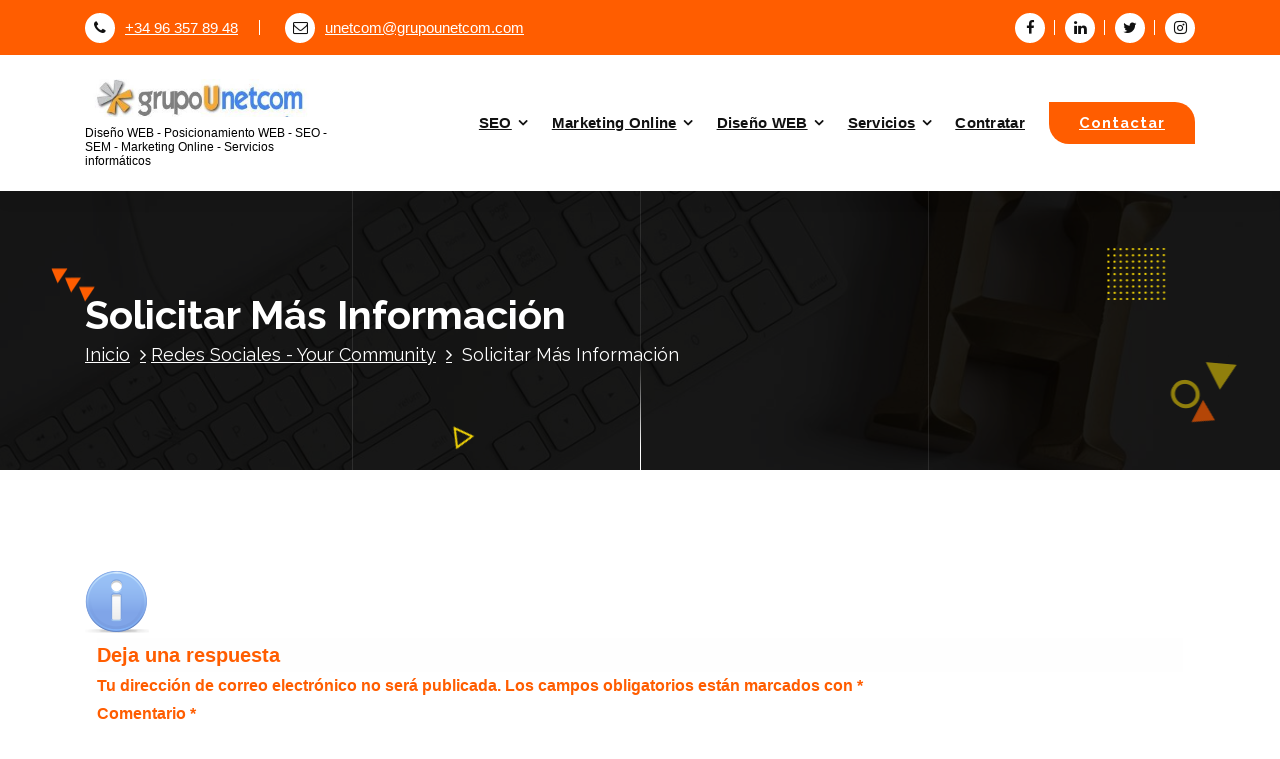

--- FILE ---
content_type: text/html; charset=UTF-8
request_url: https://grupounetcom.com/marketing/redes-sociales-your-community/informacion-icono-5664-64-1/
body_size: 38096
content:
<!DOCTYPE html>
<html lang="es">
	<head><meta charset="UTF-8"><script>if(navigator.userAgent.match(/MSIE|Internet Explorer/i)||navigator.userAgent.match(/Trident\/7\..*?rv:11/i)){var href=document.location.href;if(!href.match(/[?&]nowprocket/)){if(href.indexOf("?")==-1){if(href.indexOf("#")==-1){document.location.href=href+"?nowprocket=1"}else{document.location.href=href.replace("#","?nowprocket=1#")}}else{if(href.indexOf("#")==-1){document.location.href=href+"&nowprocket=1"}else{document.location.href=href.replace("#","&nowprocket=1#")}}}}</script><script>class RocketLazyLoadScripts{constructor(){this.v="1.2.3",this.triggerEvents=["keydown","mousedown","mousemove","touchmove","touchstart","touchend","wheel"],this.userEventHandler=this._triggerListener.bind(this),this.touchStartHandler=this._onTouchStart.bind(this),this.touchMoveHandler=this._onTouchMove.bind(this),this.touchEndHandler=this._onTouchEnd.bind(this),this.clickHandler=this._onClick.bind(this),this.interceptedClicks=[],window.addEventListener("pageshow",t=>{this.persisted=t.persisted}),window.addEventListener("DOMContentLoaded",()=>{this._preconnect3rdParties()}),this.delayedScripts={normal:[],async:[],defer:[]},this.trash=[],this.allJQueries=[]}_addUserInteractionListener(t){if(document.hidden){t._triggerListener();return}this.triggerEvents.forEach(e=>window.addEventListener(e,t.userEventHandler,{passive:!0})),window.addEventListener("touchstart",t.touchStartHandler,{passive:!0}),window.addEventListener("mousedown",t.touchStartHandler),document.addEventListener("visibilitychange",t.userEventHandler)}_removeUserInteractionListener(){this.triggerEvents.forEach(t=>window.removeEventListener(t,this.userEventHandler,{passive:!0})),document.removeEventListener("visibilitychange",this.userEventHandler)}_onTouchStart(t){"HTML"!==t.target.tagName&&(window.addEventListener("touchend",this.touchEndHandler),window.addEventListener("mouseup",this.touchEndHandler),window.addEventListener("touchmove",this.touchMoveHandler,{passive:!0}),window.addEventListener("mousemove",this.touchMoveHandler),t.target.addEventListener("click",this.clickHandler),this._renameDOMAttribute(t.target,"onclick","rocket-onclick"),this._pendingClickStarted())}_onTouchMove(t){window.removeEventListener("touchend",this.touchEndHandler),window.removeEventListener("mouseup",this.touchEndHandler),window.removeEventListener("touchmove",this.touchMoveHandler,{passive:!0}),window.removeEventListener("mousemove",this.touchMoveHandler),t.target.removeEventListener("click",this.clickHandler),this._renameDOMAttribute(t.target,"rocket-onclick","onclick"),this._pendingClickFinished()}_onTouchEnd(t){window.removeEventListener("touchend",this.touchEndHandler),window.removeEventListener("mouseup",this.touchEndHandler),window.removeEventListener("touchmove",this.touchMoveHandler,{passive:!0}),window.removeEventListener("mousemove",this.touchMoveHandler)}_onClick(t){t.target.removeEventListener("click",this.clickHandler),this._renameDOMAttribute(t.target,"rocket-onclick","onclick"),this.interceptedClicks.push(t),t.preventDefault(),t.stopPropagation(),t.stopImmediatePropagation(),this._pendingClickFinished()}_replayClicks(){window.removeEventListener("touchstart",this.touchStartHandler,{passive:!0}),window.removeEventListener("mousedown",this.touchStartHandler),this.interceptedClicks.forEach(t=>{t.target.dispatchEvent(new MouseEvent("click",{view:t.view,bubbles:!0,cancelable:!0}))})}_waitForPendingClicks(){return new Promise(t=>{this._isClickPending?this._pendingClickFinished=t:t()})}_pendingClickStarted(){this._isClickPending=!0}_pendingClickFinished(){this._isClickPending=!1}_renameDOMAttribute(t,e,r){t.hasAttribute&&t.hasAttribute(e)&&(event.target.setAttribute(r,event.target.getAttribute(e)),event.target.removeAttribute(e))}_triggerListener(){this._removeUserInteractionListener(this),"loading"===document.readyState?document.addEventListener("DOMContentLoaded",this._loadEverythingNow.bind(this)):this._loadEverythingNow()}_preconnect3rdParties(){let t=[];document.querySelectorAll("script[type=rocketlazyloadscript]").forEach(e=>{if(e.hasAttribute("src")){let r=new URL(e.src).origin;r!==location.origin&&t.push({src:r,crossOrigin:e.crossOrigin||"module"===e.getAttribute("data-rocket-type")})}}),t=[...new Map(t.map(t=>[JSON.stringify(t),t])).values()],this._batchInjectResourceHints(t,"preconnect")}async _loadEverythingNow(){this.lastBreath=Date.now(),this._delayEventListeners(this),this._delayJQueryReady(this),this._handleDocumentWrite(),this._registerAllDelayedScripts(),this._preloadAllScripts(),await this._loadScriptsFromList(this.delayedScripts.normal),await this._loadScriptsFromList(this.delayedScripts.defer),await this._loadScriptsFromList(this.delayedScripts.async);try{await this._triggerDOMContentLoaded(),await this._triggerWindowLoad()}catch(t){console.error(t)}window.dispatchEvent(new Event("rocket-allScriptsLoaded")),this._waitForPendingClicks().then(()=>{this._replayClicks()}),this._emptyTrash()}_registerAllDelayedScripts(){document.querySelectorAll("script[type=rocketlazyloadscript]").forEach(t=>{t.hasAttribute("data-rocket-src")?t.hasAttribute("async")&&!1!==t.async?this.delayedScripts.async.push(t):t.hasAttribute("defer")&&!1!==t.defer||"module"===t.getAttribute("data-rocket-type")?this.delayedScripts.defer.push(t):this.delayedScripts.normal.push(t):this.delayedScripts.normal.push(t)})}async _transformScript(t){return new Promise((await this._littleBreath(),navigator.userAgent.indexOf("Firefox/")>0||""===navigator.vendor)?e=>{let r=document.createElement("script");[...t.attributes].forEach(t=>{let e=t.nodeName;"type"!==e&&("data-rocket-type"===e&&(e="type"),"data-rocket-src"===e&&(e="src"),r.setAttribute(e,t.nodeValue))}),t.text&&(r.text=t.text),r.hasAttribute("src")?(r.addEventListener("load",e),r.addEventListener("error",e)):(r.text=t.text,e());try{t.parentNode.replaceChild(r,t)}catch(i){e()}}:async e=>{function r(){t.setAttribute("data-rocket-status","failed"),e()}try{let i=t.getAttribute("data-rocket-type"),n=t.getAttribute("data-rocket-src");t.text,i?(t.type=i,t.removeAttribute("data-rocket-type")):t.removeAttribute("type"),t.addEventListener("load",function r(){t.setAttribute("data-rocket-status","executed"),e()}),t.addEventListener("error",r),n?(t.removeAttribute("data-rocket-src"),t.src=n):t.src="data:text/javascript;base64,"+window.btoa(unescape(encodeURIComponent(t.text)))}catch(s){r()}})}async _loadScriptsFromList(t){let e=t.shift();return e&&e.isConnected?(await this._transformScript(e),this._loadScriptsFromList(t)):Promise.resolve()}_preloadAllScripts(){this._batchInjectResourceHints([...this.delayedScripts.normal,...this.delayedScripts.defer,...this.delayedScripts.async],"preload")}_batchInjectResourceHints(t,e){var r=document.createDocumentFragment();t.forEach(t=>{let i=t.getAttribute&&t.getAttribute("data-rocket-src")||t.src;if(i){let n=document.createElement("link");n.href=i,n.rel=e,"preconnect"!==e&&(n.as="script"),t.getAttribute&&"module"===t.getAttribute("data-rocket-type")&&(n.crossOrigin=!0),t.crossOrigin&&(n.crossOrigin=t.crossOrigin),t.integrity&&(n.integrity=t.integrity),r.appendChild(n),this.trash.push(n)}}),document.head.appendChild(r)}_delayEventListeners(t){let e={};function r(t,r){!function t(r){!e[r]&&(e[r]={originalFunctions:{add:r.addEventListener,remove:r.removeEventListener},eventsToRewrite:[]},r.addEventListener=function(){arguments[0]=i(arguments[0]),e[r].originalFunctions.add.apply(r,arguments)},r.removeEventListener=function(){arguments[0]=i(arguments[0]),e[r].originalFunctions.remove.apply(r,arguments)});function i(t){return e[r].eventsToRewrite.indexOf(t)>=0?"rocket-"+t:t}}(t),e[t].eventsToRewrite.push(r)}function i(t,e){let r=t[e];Object.defineProperty(t,e,{get:()=>r||function(){},set(i){t["rocket"+e]=r=i}})}r(document,"DOMContentLoaded"),r(window,"DOMContentLoaded"),r(window,"load"),r(window,"pageshow"),r(document,"readystatechange"),i(document,"onreadystatechange"),i(window,"onload"),i(window,"onpageshow")}_delayJQueryReady(t){let e;function r(r){if(r&&r.fn&&!t.allJQueries.includes(r)){r.fn.ready=r.fn.init.prototype.ready=function(e){return t.domReadyFired?e.bind(document)(r):document.addEventListener("rocket-DOMContentLoaded",()=>e.bind(document)(r)),r([])};let i=r.fn.on;r.fn.on=r.fn.init.prototype.on=function(){if(this[0]===window){function t(t){return t.split(" ").map(t=>"load"===t||0===t.indexOf("load.")?"rocket-jquery-load":t).join(" ")}"string"==typeof arguments[0]||arguments[0]instanceof String?arguments[0]=t(arguments[0]):"object"==typeof arguments[0]&&Object.keys(arguments[0]).forEach(e=>{let r=arguments[0][e];delete arguments[0][e],arguments[0][t(e)]=r})}return i.apply(this,arguments),this},t.allJQueries.push(r)}e=r}r(window.jQuery),Object.defineProperty(window,"jQuery",{get:()=>e,set(t){r(t)}})}async _triggerDOMContentLoaded(){this.domReadyFired=!0,await this._littleBreath(),document.dispatchEvent(new Event("rocket-DOMContentLoaded")),await this._littleBreath(),window.dispatchEvent(new Event("rocket-DOMContentLoaded")),await this._littleBreath(),document.dispatchEvent(new Event("rocket-readystatechange")),await this._littleBreath(),document.rocketonreadystatechange&&document.rocketonreadystatechange()}async _triggerWindowLoad(){await this._littleBreath(),window.dispatchEvent(new Event("rocket-load")),await this._littleBreath(),window.rocketonload&&window.rocketonload(),await this._littleBreath(),this.allJQueries.forEach(t=>t(window).trigger("rocket-jquery-load")),await this._littleBreath();let t=new Event("rocket-pageshow");t.persisted=this.persisted,window.dispatchEvent(t),await this._littleBreath(),window.rocketonpageshow&&window.rocketonpageshow({persisted:this.persisted})}_handleDocumentWrite(){let t=new Map;document.write=document.writeln=function(e){let r=document.currentScript;r||console.error("WPRocket unable to document.write this: "+e);let i=document.createRange(),n=r.parentElement,s=t.get(r);void 0===s&&(s=r.nextSibling,t.set(r,s));let a=document.createDocumentFragment();i.setStart(a,0),a.appendChild(i.createContextualFragment(e)),n.insertBefore(a,s)}}async _littleBreath(){Date.now()-this.lastBreath>45&&(await this._requestAnimFrame(),this.lastBreath=Date.now())}async _requestAnimFrame(){return document.hidden?new Promise(t=>setTimeout(t)):new Promise(t=>requestAnimationFrame(t))}_emptyTrash(){this.trash.forEach(t=>t.remove())}static run(){let t=new RocketLazyLoadScripts;t._addUserInteractionListener(t)}}RocketLazyLoadScripts.run();</script>
		
		<meta name="viewport" content="width=device-width, initial-scale=1">
		<link rel="profile" href="https://gmpg.org/xfn/11">
					<link rel="pingback" href="https://grupounetcom.com/xmlrpc.php">
		
		<meta name='robots' content='noindex, follow' />
				 
<!-- Start of Simple Flash Video Plugin -->
<link data-minify="1" rel="stylesheet" href="https://grupounetcom.com/wp-content/cache/min/1/wp-content/plugins/simple-flash-video/shadowbox.css?ver=1768600992" type="text/css" media="screen" />
<script type="rocketlazyloadscript" data-minify="1" data-rocket-type="text/javascript" data-rocket-src="https://grupounetcom.com/wp-content/cache/min/1/wp-content/plugins/simple-flash-video/swfobject.js?ver=1768331431" defer></script>
<script type="rocketlazyloadscript" data-minify="1" data-rocket-type="text/javascript" data-rocket-src="https://grupounetcom.com/wp-content/cache/min/1/wp-content/plugins/simple-flash-video/yui-utilities.js?ver=1768331431" defer></script>
<script type="rocketlazyloadscript" data-minify="1" data-rocket-type="text/javascript" data-rocket-src="https://grupounetcom.com/wp-content/cache/min/1/wp-content/plugins/simple-flash-video/shadowbox-yui.js?ver=1768331431" defer></script>
<script type="rocketlazyloadscript" data-minify="1" data-rocket-type="text/javascript" data-rocket-src="https://grupounetcom.com/wp-content/cache/min/1/wp-content/plugins/simple-flash-video/shadowbox.js?ver=1768331431" defer></script>
<script type="rocketlazyloadscript" data-minify="1" data-rocket-type="text/javascript" data-rocket-src="https://grupounetcom.com/wp-content/cache/min/1/wp-content/plugins/simple-flash-video/stats/simplestats.js?ver=1768331431" defer></script>

<script type="rocketlazyloadscript" data-rocket-type="text/javascript">window.onload = function(){

	 var options = {
		resizeLgImages:	 true,
		autoplayMovies:	 false,
		animSequence: 		"sync",
		counterType:		"skip",
		loadingImage:	   "https://grupounetcom.com/wp-content/plugins/simple-flash-video/loadingAnimation.gif"
		
	};


	Shadowbox.init(options);

};
</script>
<!-- End of Simple Flash Video Plugin -->

			
	<!-- This site is optimized with the Yoast SEO plugin v26.7 - https://yoast.com/wordpress/plugins/seo/ -->
	<title>Solicitar Más Información - GrupoUnetcom</title>
	<meta property="og:locale" content="es_ES" />
	<meta property="og:type" content="article" />
	<meta property="og:title" content="Solicitar Más Información - GrupoUnetcom" />
	<meta property="og:url" content="https://grupounetcom.com/marketing/redes-sociales-your-community/informacion-icono-5664-64-1/" />
	<meta property="og:site_name" content="GrupoUnetcom" />
	<meta property="article:publisher" content="https://www.facebook.com/grupounetcom.agencia.seo" />
	<meta property="og:image" content="https://grupounetcom.com/marketing/redes-sociales-your-community/informacion-icono-5664-64-1" />
	<meta property="og:image:width" content="64" />
	<meta property="og:image:height" content="64" />
	<meta property="og:image:type" content="image/png" />
	<script type="application/ld+json" class="yoast-schema-graph">{"@context":"https://schema.org","@graph":[{"@type":"WebPage","@id":"https://grupounetcom.com/marketing/redes-sociales-your-community/informacion-icono-5664-64-1/","url":"https://grupounetcom.com/marketing/redes-sociales-your-community/informacion-icono-5664-64-1/","name":"Solicitar Más Información - GrupoUnetcom","isPartOf":{"@id":"https://grupounetcom.com/#website"},"primaryImageOfPage":{"@id":"https://grupounetcom.com/marketing/redes-sociales-your-community/informacion-icono-5664-64-1/#primaryimage"},"image":{"@id":"https://grupounetcom.com/marketing/redes-sociales-your-community/informacion-icono-5664-64-1/#primaryimage"},"thumbnailUrl":"https://grupounetcom.com/wp-content/uploads/informacion-icono-5664-64-1.png","datePublished":"2011-05-19T17:38:58+00:00","breadcrumb":{"@id":"https://grupounetcom.com/marketing/redes-sociales-your-community/informacion-icono-5664-64-1/#breadcrumb"},"inLanguage":"es","potentialAction":[{"@type":"ReadAction","target":["https://grupounetcom.com/marketing/redes-sociales-your-community/informacion-icono-5664-64-1/"]}]},{"@type":"ImageObject","inLanguage":"es","@id":"https://grupounetcom.com/marketing/redes-sociales-your-community/informacion-icono-5664-64-1/#primaryimage","url":"https://grupounetcom.com/wp-content/uploads/informacion-icono-5664-64-1.png","contentUrl":"https://grupounetcom.com/wp-content/uploads/informacion-icono-5664-64-1.png","width":64,"height":64,"caption":"Solicitar Más Información"},{"@type":"BreadcrumbList","@id":"https://grupounetcom.com/marketing/redes-sociales-your-community/informacion-icono-5664-64-1/#breadcrumb","itemListElement":[{"@type":"ListItem","position":1,"name":"Home","item":"https://grupounetcom.com/"},{"@type":"ListItem","position":2,"name":"Marketing","item":"https://grupounetcom.com/marketing/"},{"@type":"ListItem","position":3,"name":"Redes Sociales &#8211; Your Community","item":"https://grupounetcom.com/marketing/redes-sociales-your-community/"},{"@type":"ListItem","position":4,"name":"Solicitar Más Información"}]},{"@type":"WebSite","@id":"https://grupounetcom.com/#website","url":"https://grupounetcom.com/","name":"GrupoUnetcom","description":"Diseño WEB - Posicionamiento WEB - SEO - SEM - Marketing Online - Servicios informáticos","publisher":{"@id":"https://grupounetcom.com/#organization"},"potentialAction":[{"@type":"SearchAction","target":{"@type":"EntryPoint","urlTemplate":"https://grupounetcom.com/?s={search_term_string}"},"query-input":{"@type":"PropertyValueSpecification","valueRequired":true,"valueName":"search_term_string"}}],"inLanguage":"es"},{"@type":"Organization","@id":"https://grupounetcom.com/#organization","name":"GrupoUnetcom","url":"https://grupounetcom.com/","logo":{"@type":"ImageObject","inLanguage":"es","@id":"https://grupounetcom.com/#/schema/logo/image/","url":"https://grupounetcom.com/wp-content/uploads/cropped-cropped-PRUEBAS-LOGO-UNETCOM-1-1-1.jpg","contentUrl":"https://grupounetcom.com/wp-content/uploads/cropped-cropped-PRUEBAS-LOGO-UNETCOM-1-1-1.jpg","width":376,"height":63,"caption":"GrupoUnetcom"},"image":{"@id":"https://grupounetcom.com/#/schema/logo/image/"},"sameAs":["https://www.facebook.com/grupounetcom.agencia.seo","https://x.com/GrupoUnetcom","https://www.instagram.com/unetcom","https://www.tiktok.com/@user739251507"]}]}</script>
	<!-- / Yoast SEO plugin. -->


<link rel='dns-prefetch' href='//cdn.datatables.net' />
<link rel='dns-prefetch' href='//cdnjs.cloudflare.com' />
<link rel='dns-prefetch' href='//www.google.com' />
<link rel='dns-prefetch' href='//fonts.googleapis.com' />
<link rel="alternate" type="application/rss+xml" title="GrupoUnetcom &raquo; Feed" href="https://grupounetcom.com/feed/" />
<link rel="alternate" type="application/rss+xml" title="GrupoUnetcom &raquo; Feed de los comentarios" href="https://grupounetcom.com/comments/feed/" />
<link rel="alternate" type="application/rss+xml" title="GrupoUnetcom &raquo; Comentario Solicitar Más Información del feed" href="https://grupounetcom.com/marketing/redes-sociales-your-community/informacion-icono-5664-64-1/feed/" />
<link rel="alternate" title="oEmbed (JSON)" type="application/json+oembed" href="https://grupounetcom.com/wp-json/oembed/1.0/embed?url=https%3A%2F%2Fgrupounetcom.com%2Fmarketing%2Fredes-sociales-your-community%2Finformacion-icono-5664-64-1%2F" />
<link rel="alternate" title="oEmbed (XML)" type="text/xml+oembed" href="https://grupounetcom.com/wp-json/oembed/1.0/embed?url=https%3A%2F%2Fgrupounetcom.com%2Fmarketing%2Fredes-sociales-your-community%2Finformacion-icono-5664-64-1%2F&#038;format=xml" />
<style id='wp-img-auto-sizes-contain-inline-css' type='text/css'>
img:is([sizes=auto i],[sizes^="auto," i]){contain-intrinsic-size:3000px 1500px}
/*# sourceURL=wp-img-auto-sizes-contain-inline-css */
</style>
<style id='wp-emoji-styles-inline-css' type='text/css'>

	img.wp-smiley, img.emoji {
		display: inline !important;
		border: none !important;
		box-shadow: none !important;
		height: 1em !important;
		width: 1em !important;
		margin: 0 0.07em !important;
		vertical-align: -0.1em !important;
		background: none !important;
		padding: 0 !important;
	}
/*# sourceURL=wp-emoji-styles-inline-css */
</style>
<link rel='stylesheet' id='wp-block-library-css' href='https://grupounetcom.com/wp-includes/css/dist/block-library/style.min.css?ver=6.9' type='text/css' media='all' />
<style id='classic-theme-styles-inline-css' type='text/css'>
/*! This file is auto-generated */
.wp-block-button__link{color:#fff;background-color:#32373c;border-radius:9999px;box-shadow:none;text-decoration:none;padding:calc(.667em + 2px) calc(1.333em + 2px);font-size:1.125em}.wp-block-file__button{background:#32373c;color:#fff;text-decoration:none}
/*# sourceURL=/wp-includes/css/classic-themes.min.css */
</style>
<link rel='stylesheet' id='fca-ept4-column-css-css' href='https://grupounetcom.com/wp-content/plugins/easy-pricing-tables/includes/v4/blocks/column/column.min.css?ver=4.1.1' type='text/css' media='all' />
<link data-minify="1" rel='stylesheet' id='fca-ept-editor-style-css' href='https://grupounetcom.com/wp-content/cache/min/1/wp-content/plugins/easy-pricing-tables/assets/blocks/editor/fca-ept-editor.min.css?ver=1768600992' type='text/css' media='all' />
<link rel='stylesheet' id='fca-ept-layout1-style-css' href='https://grupounetcom.com/wp-content/plugins/easy-pricing-tables/assets/blocks/layout1/fca-ept-layout1.min.css?ver=4.1.1' type='text/css' media='all' />
<link rel='stylesheet' id='fca-ept-layout2-style-css' href='https://grupounetcom.com/wp-content/plugins/easy-pricing-tables/assets/blocks/layout2/fca-ept-layout2.min.css?ver=4.1.1' type='text/css' media='all' />
<link data-minify="1" rel='stylesheet' id='nta-css-popup-css' href='https://grupounetcom.com/wp-content/cache/min/1/wp-content/plugins/wp-whatsapp/assets/dist/css/style.css?ver=1768600992' type='text/css' media='all' />
<style id='global-styles-inline-css' type='text/css'>
:root{--wp--preset--aspect-ratio--square: 1;--wp--preset--aspect-ratio--4-3: 4/3;--wp--preset--aspect-ratio--3-4: 3/4;--wp--preset--aspect-ratio--3-2: 3/2;--wp--preset--aspect-ratio--2-3: 2/3;--wp--preset--aspect-ratio--16-9: 16/9;--wp--preset--aspect-ratio--9-16: 9/16;--wp--preset--color--black: #000000;--wp--preset--color--cyan-bluish-gray: #abb8c3;--wp--preset--color--white: #ffffff;--wp--preset--color--pale-pink: #f78da7;--wp--preset--color--vivid-red: #cf2e2e;--wp--preset--color--luminous-vivid-orange: #ff6900;--wp--preset--color--luminous-vivid-amber: #fcb900;--wp--preset--color--light-green-cyan: #7bdcb5;--wp--preset--color--vivid-green-cyan: #00d084;--wp--preset--color--pale-cyan-blue: #8ed1fc;--wp--preset--color--vivid-cyan-blue: #0693e3;--wp--preset--color--vivid-purple: #9b51e0;--wp--preset--gradient--vivid-cyan-blue-to-vivid-purple: linear-gradient(135deg,rgb(6,147,227) 0%,rgb(155,81,224) 100%);--wp--preset--gradient--light-green-cyan-to-vivid-green-cyan: linear-gradient(135deg,rgb(122,220,180) 0%,rgb(0,208,130) 100%);--wp--preset--gradient--luminous-vivid-amber-to-luminous-vivid-orange: linear-gradient(135deg,rgb(252,185,0) 0%,rgb(255,105,0) 100%);--wp--preset--gradient--luminous-vivid-orange-to-vivid-red: linear-gradient(135deg,rgb(255,105,0) 0%,rgb(207,46,46) 100%);--wp--preset--gradient--very-light-gray-to-cyan-bluish-gray: linear-gradient(135deg,rgb(238,238,238) 0%,rgb(169,184,195) 100%);--wp--preset--gradient--cool-to-warm-spectrum: linear-gradient(135deg,rgb(74,234,220) 0%,rgb(151,120,209) 20%,rgb(207,42,186) 40%,rgb(238,44,130) 60%,rgb(251,105,98) 80%,rgb(254,248,76) 100%);--wp--preset--gradient--blush-light-purple: linear-gradient(135deg,rgb(255,206,236) 0%,rgb(152,150,240) 100%);--wp--preset--gradient--blush-bordeaux: linear-gradient(135deg,rgb(254,205,165) 0%,rgb(254,45,45) 50%,rgb(107,0,62) 100%);--wp--preset--gradient--luminous-dusk: linear-gradient(135deg,rgb(255,203,112) 0%,rgb(199,81,192) 50%,rgb(65,88,208) 100%);--wp--preset--gradient--pale-ocean: linear-gradient(135deg,rgb(255,245,203) 0%,rgb(182,227,212) 50%,rgb(51,167,181) 100%);--wp--preset--gradient--electric-grass: linear-gradient(135deg,rgb(202,248,128) 0%,rgb(113,206,126) 100%);--wp--preset--gradient--midnight: linear-gradient(135deg,rgb(2,3,129) 0%,rgb(40,116,252) 100%);--wp--preset--font-size--small: 13px;--wp--preset--font-size--medium: 20px;--wp--preset--font-size--large: 36px;--wp--preset--font-size--x-large: 42px;--wp--preset--spacing--20: 0.44rem;--wp--preset--spacing--30: 0.67rem;--wp--preset--spacing--40: 1rem;--wp--preset--spacing--50: 1.5rem;--wp--preset--spacing--60: 2.25rem;--wp--preset--spacing--70: 3.38rem;--wp--preset--spacing--80: 5.06rem;--wp--preset--shadow--natural: 6px 6px 9px rgba(0, 0, 0, 0.2);--wp--preset--shadow--deep: 12px 12px 50px rgba(0, 0, 0, 0.4);--wp--preset--shadow--sharp: 6px 6px 0px rgba(0, 0, 0, 0.2);--wp--preset--shadow--outlined: 6px 6px 0px -3px rgb(255, 255, 255), 6px 6px rgb(0, 0, 0);--wp--preset--shadow--crisp: 6px 6px 0px rgb(0, 0, 0);}:where(.is-layout-flex){gap: 0.5em;}:where(.is-layout-grid){gap: 0.5em;}body .is-layout-flex{display: flex;}.is-layout-flex{flex-wrap: wrap;align-items: center;}.is-layout-flex > :is(*, div){margin: 0;}body .is-layout-grid{display: grid;}.is-layout-grid > :is(*, div){margin: 0;}:where(.wp-block-columns.is-layout-flex){gap: 2em;}:where(.wp-block-columns.is-layout-grid){gap: 2em;}:where(.wp-block-post-template.is-layout-flex){gap: 1.25em;}:where(.wp-block-post-template.is-layout-grid){gap: 1.25em;}.has-black-color{color: var(--wp--preset--color--black) !important;}.has-cyan-bluish-gray-color{color: var(--wp--preset--color--cyan-bluish-gray) !important;}.has-white-color{color: var(--wp--preset--color--white) !important;}.has-pale-pink-color{color: var(--wp--preset--color--pale-pink) !important;}.has-vivid-red-color{color: var(--wp--preset--color--vivid-red) !important;}.has-luminous-vivid-orange-color{color: var(--wp--preset--color--luminous-vivid-orange) !important;}.has-luminous-vivid-amber-color{color: var(--wp--preset--color--luminous-vivid-amber) !important;}.has-light-green-cyan-color{color: var(--wp--preset--color--light-green-cyan) !important;}.has-vivid-green-cyan-color{color: var(--wp--preset--color--vivid-green-cyan) !important;}.has-pale-cyan-blue-color{color: var(--wp--preset--color--pale-cyan-blue) !important;}.has-vivid-cyan-blue-color{color: var(--wp--preset--color--vivid-cyan-blue) !important;}.has-vivid-purple-color{color: var(--wp--preset--color--vivid-purple) !important;}.has-black-background-color{background-color: var(--wp--preset--color--black) !important;}.has-cyan-bluish-gray-background-color{background-color: var(--wp--preset--color--cyan-bluish-gray) !important;}.has-white-background-color{background-color: var(--wp--preset--color--white) !important;}.has-pale-pink-background-color{background-color: var(--wp--preset--color--pale-pink) !important;}.has-vivid-red-background-color{background-color: var(--wp--preset--color--vivid-red) !important;}.has-luminous-vivid-orange-background-color{background-color: var(--wp--preset--color--luminous-vivid-orange) !important;}.has-luminous-vivid-amber-background-color{background-color: var(--wp--preset--color--luminous-vivid-amber) !important;}.has-light-green-cyan-background-color{background-color: var(--wp--preset--color--light-green-cyan) !important;}.has-vivid-green-cyan-background-color{background-color: var(--wp--preset--color--vivid-green-cyan) !important;}.has-pale-cyan-blue-background-color{background-color: var(--wp--preset--color--pale-cyan-blue) !important;}.has-vivid-cyan-blue-background-color{background-color: var(--wp--preset--color--vivid-cyan-blue) !important;}.has-vivid-purple-background-color{background-color: var(--wp--preset--color--vivid-purple) !important;}.has-black-border-color{border-color: var(--wp--preset--color--black) !important;}.has-cyan-bluish-gray-border-color{border-color: var(--wp--preset--color--cyan-bluish-gray) !important;}.has-white-border-color{border-color: var(--wp--preset--color--white) !important;}.has-pale-pink-border-color{border-color: var(--wp--preset--color--pale-pink) !important;}.has-vivid-red-border-color{border-color: var(--wp--preset--color--vivid-red) !important;}.has-luminous-vivid-orange-border-color{border-color: var(--wp--preset--color--luminous-vivid-orange) !important;}.has-luminous-vivid-amber-border-color{border-color: var(--wp--preset--color--luminous-vivid-amber) !important;}.has-light-green-cyan-border-color{border-color: var(--wp--preset--color--light-green-cyan) !important;}.has-vivid-green-cyan-border-color{border-color: var(--wp--preset--color--vivid-green-cyan) !important;}.has-pale-cyan-blue-border-color{border-color: var(--wp--preset--color--pale-cyan-blue) !important;}.has-vivid-cyan-blue-border-color{border-color: var(--wp--preset--color--vivid-cyan-blue) !important;}.has-vivid-purple-border-color{border-color: var(--wp--preset--color--vivid-purple) !important;}.has-vivid-cyan-blue-to-vivid-purple-gradient-background{background: var(--wp--preset--gradient--vivid-cyan-blue-to-vivid-purple) !important;}.has-light-green-cyan-to-vivid-green-cyan-gradient-background{background: var(--wp--preset--gradient--light-green-cyan-to-vivid-green-cyan) !important;}.has-luminous-vivid-amber-to-luminous-vivid-orange-gradient-background{background: var(--wp--preset--gradient--luminous-vivid-amber-to-luminous-vivid-orange) !important;}.has-luminous-vivid-orange-to-vivid-red-gradient-background{background: var(--wp--preset--gradient--luminous-vivid-orange-to-vivid-red) !important;}.has-very-light-gray-to-cyan-bluish-gray-gradient-background{background: var(--wp--preset--gradient--very-light-gray-to-cyan-bluish-gray) !important;}.has-cool-to-warm-spectrum-gradient-background{background: var(--wp--preset--gradient--cool-to-warm-spectrum) !important;}.has-blush-light-purple-gradient-background{background: var(--wp--preset--gradient--blush-light-purple) !important;}.has-blush-bordeaux-gradient-background{background: var(--wp--preset--gradient--blush-bordeaux) !important;}.has-luminous-dusk-gradient-background{background: var(--wp--preset--gradient--luminous-dusk) !important;}.has-pale-ocean-gradient-background{background: var(--wp--preset--gradient--pale-ocean) !important;}.has-electric-grass-gradient-background{background: var(--wp--preset--gradient--electric-grass) !important;}.has-midnight-gradient-background{background: var(--wp--preset--gradient--midnight) !important;}.has-small-font-size{font-size: var(--wp--preset--font-size--small) !important;}.has-medium-font-size{font-size: var(--wp--preset--font-size--medium) !important;}.has-large-font-size{font-size: var(--wp--preset--font-size--large) !important;}.has-x-large-font-size{font-size: var(--wp--preset--font-size--x-large) !important;}
:where(.wp-block-post-template.is-layout-flex){gap: 1.25em;}:where(.wp-block-post-template.is-layout-grid){gap: 1.25em;}
:where(.wp-block-term-template.is-layout-flex){gap: 1.25em;}:where(.wp-block-term-template.is-layout-grid){gap: 1.25em;}
:where(.wp-block-columns.is-layout-flex){gap: 2em;}:where(.wp-block-columns.is-layout-grid){gap: 2em;}
:root :where(.wp-block-pullquote){font-size: 1.5em;line-height: 1.6;}
/*# sourceURL=global-styles-inline-css */
</style>
<link data-minify="1" rel='stylesheet' id='contact-form-7-css' href='https://grupounetcom.com/wp-content/cache/min/1/wp-content/plugins/contact-form-7/includes/css/styles.css?ver=1768600992' type='text/css' media='all' />
<link rel='stylesheet' id='cookie-notice-front-css' href='https://grupounetcom.com/wp-content/plugins/cookie-notice/css/front.min.css?ver=2.5.11' type='text/css' media='all' />
<link data-minify="1" rel='stylesheet' id='jquery.fancybox-css' href='https://grupounetcom.com/wp-content/cache/background-css/grupounetcom.com/wp-content/cache/min/1/wp-content/plugins/fancy-box/jquery.fancybox.css?ver=1768600992&wpr_t=1768663236' type='text/css' media='all' />
<link data-minify="1" rel='stylesheet' id='jquery-datatables-css' href='https://grupounetcom.com/wp-content/cache/background-css/grupounetcom.com/wp-content/cache/min/1/1.10.20/css/jquery.dataTables.min.css?ver=1768600992&wpr_t=1768663236' type='text/css' media='all' />
<link data-minify="1" rel='stylesheet' id='datatables-buttons-css' href='https://grupounetcom.com/wp-content/cache/min/1/buttons/1.6.1/css/buttons.dataTables.min.css?ver=1768600992' type='text/css' media='all' />
<link data-minify="1" rel='stylesheet' id='datatables-select-css' href='https://grupounetcom.com/wp-content/cache/min/1/select/1.3.1/css/select.dataTables.min.css?ver=1768600992' type='text/css' media='all' />
<link data-minify="1" rel='stylesheet' id='datatables-fixedheader-css' href='https://grupounetcom.com/wp-content/cache/min/1/fixedheader/3.1.6/css/fixedHeader.dataTables.min.css?ver=1768600992' type='text/css' media='all' />
<link data-minify="1" rel='stylesheet' id='datatables-fixedcolumns-css' href='https://grupounetcom.com/wp-content/cache/min/1/fixedcolumns/3.3.0/css/fixedColumns.dataTables.min.css?ver=1768600992' type='text/css' media='all' />
<link data-minify="1" rel='stylesheet' id='datatables-responsive-css' href='https://grupounetcom.com/wp-content/cache/min/1/responsive/2.2.3/css/responsive.dataTables.min.css?ver=1768600992' type='text/css' media='all' />
<link data-minify="1" rel='stylesheet' id='scf-styles-css-css' href='https://grupounetcom.com/wp-content/cache/min/1/wp-content/plugins/seos-contact-form/css/scf-style.css?ver=1768600992' type='text/css' media='all' />
<link data-minify="1" rel='stylesheet' id='woocommerce-layout-css' href='https://grupounetcom.com/wp-content/cache/min/1/wp-content/plugins/woocommerce/assets/css/woocommerce-layout.css?ver=1768600993' type='text/css' media='all' />
<link data-minify="1" rel='stylesheet' id='woocommerce-smallscreen-css' href='https://grupounetcom.com/wp-content/cache/min/1/wp-content/plugins/woocommerce/assets/css/woocommerce-smallscreen.css?ver=1768600993' type='text/css' media='only screen and (max-width: 768px)' />
<link data-minify="1" rel='stylesheet' id='woocommerce-general-css' href='https://grupounetcom.com/wp-content/cache/background-css/grupounetcom.com/wp-content/cache/min/1/wp-content/plugins/woocommerce/assets/css/woocommerce.css?ver=1768600993&wpr_t=1768663236' type='text/css' media='all' />
<style id='woocommerce-inline-inline-css' type='text/css'>
.woocommerce form .form-row .required { visibility: visible; }
/*# sourceURL=woocommerce-inline-inline-css */
</style>
<link data-minify="1" rel='stylesheet' id='wrcptfront-css' href='https://grupounetcom.com/wp-content/cache/background-css/grupounetcom.com/wp-content/cache/min/1/wp-content/plugins/wrc-pricing-tables/assets/css/wrcpt-front.css?ver=1768600993&wpr_t=1768663236' type='text/css' media='all' />
<link rel='stylesheet' id='wrcptFonts-css' href='//fonts.googleapis.com/css2?family=Roboto%3Awght%40400%3B700&#038;display=swap&#038;ver=2.6' type='text/css' media='all' />
<link data-minify="1" rel='stylesheet' id='conceptly-menus-css' href='https://grupounetcom.com/wp-content/cache/min/1/wp-content/themes/conceptly/assets/css/menus.css?ver=1768600993' type='text/css' media='all' />
<link rel='stylesheet' id='bootstrap-min-css' href='https://grupounetcom.com/wp-content/themes/conceptly/assets/css/bootstrap.min.css?ver=6.9' type='text/css' media='all' />
<link data-minify="1" rel='stylesheet' id='conceptly-typography-css' href='https://grupounetcom.com/wp-content/cache/min/1/wp-content/themes/conceptly/assets/css/typography/typograhpy.css?ver=1768600993' type='text/css' media='all' />
<link data-minify="1" rel='stylesheet' id='font-awesome-css' href='https://grupounetcom.com/wp-content/cache/min/1/wp-content/plugins/elementor/assets/lib/font-awesome/css/font-awesome.min.css?ver=1768600993' type='text/css' media='all' />
<link data-minify="1" rel='stylesheet' id='conceptly-wp-test-css' href='https://grupounetcom.com/wp-content/cache/min/1/wp-content/themes/conceptly/assets/css/wp-test.css?ver=1768600993' type='text/css' media='all' />
<link data-minify="1" rel='stylesheet' id='conceptly-widget-css' href='https://grupounetcom.com/wp-content/cache/min/1/wp-content/themes/conceptly/assets/css/widget.css?ver=1768600993' type='text/css' media='all' />
<link data-minify="1" rel='stylesheet' id='conceptly-color-css' href='https://grupounetcom.com/wp-content/cache/min/1/wp-content/themes/conceptly/assets/css/colors/default.css?ver=1768600993' type='text/css' media='all' />
<link data-minify="1" rel='stylesheet' id='conceptly-style-css' href='https://grupounetcom.com/wp-content/cache/background-css/grupounetcom.com/wp-content/cache/min/1/wp-content/themes/conceptly/style.css?ver=1768600993&wpr_t=1768663237' type='text/css' media='all' />
<style id='conceptly-style-inline-css' type='text/css'>
 .logo img{ 
				max-width:227px;
			}

 .theme-slider:not(.azwa-slider):after{ 
				opacity: 0.5;
			}
 #breadcrumb-area{ 
				 padding: 100px 0 100px;
			}
 #breadcrumb-area{ 
				 text-align: left;
			}
 #breadcrumb-area:after{ 
			 opacity: 0.9;
		}

/*# sourceURL=conceptly-style-inline-css */
</style>
<link data-minify="1" rel='stylesheet' id='conceptly-responsive-css' href='https://grupounetcom.com/wp-content/cache/min/1/wp-content/themes/conceptly/assets/css/responsive.css?ver=1768600993' type='text/css' media='all' />
<link rel='stylesheet' id='conceptly-fonts-css' href='//fonts.googleapis.com/css?family=Open+Sans%3A300%2C400%2C600%2C700%2C800%7CRaleway%3A400%2C700&#038;subset=latin%2Clatin-ext' type='text/css' media='all' />
<link rel='stylesheet' id='wp-members-css' href='https://grupounetcom.com/wp-content/plugins/wp-members/assets/css/forms/generic-no-float.min.css?ver=3.5.5.1' type='text/css' media='all' />
<link data-minify="1" rel='stylesheet' id='animate-css' href='https://grupounetcom.com/wp-content/cache/min/1/wp-content/plugins/clever-fox/inc/assets/css/animate.css?ver=1768600993' type='text/css' media='all' />
<link rel='stylesheet' id='owl-carousel-min-css' href='https://grupounetcom.com/wp-content/cache/background-css/grupounetcom.com/wp-content/plugins/clever-fox//inc/assets/css/owl.carousel.min.css?ver=2.2.1&wpr_t=1768663237' type='text/css' media='all' />
<link data-minify="1" rel='stylesheet' id='tablepress-default-css' href='https://grupounetcom.com/wp-content/cache/min/1/wp-content/plugins/tablepress/css/build/default.css?ver=1768600993' type='text/css' media='all' />
<script type="rocketlazyloadscript" data-rocket-type="text/javascript" data-rocket-src="https://grupounetcom.com/wp-includes/js/jquery/jquery.min.js?ver=3.7.1" id="jquery-core-js" defer></script>
<script type="rocketlazyloadscript" data-rocket-type="text/javascript" data-rocket-src="https://grupounetcom.com/wp-includes/js/jquery/jquery-migrate.min.js?ver=3.4.1" id="jquery-migrate-js" defer></script>
<script type="rocketlazyloadscript" data-rocket-type="text/javascript" id="cookie-notice-front-js-before">
/* <![CDATA[ */
var cnArgs = {"ajaxUrl":"https:\/\/grupounetcom.com\/wp-admin\/admin-ajax.php","nonce":"650c620125","hideEffect":"fade","position":"bottom","onScroll":false,"onScrollOffset":100,"onClick":false,"cookieName":"cookie_notice_accepted","cookieTime":2592000,"cookieTimeRejected":2592000,"globalCookie":false,"redirection":false,"cache":true,"revokeCookies":false,"revokeCookiesOpt":"automatic"};

//# sourceURL=cookie-notice-front-js-before
/* ]]> */
</script>
<script type="rocketlazyloadscript" data-rocket-type="text/javascript" data-rocket-src="https://grupounetcom.com/wp-content/plugins/cookie-notice/js/front.min.js?ver=2.5.11" id="cookie-notice-front-js" defer></script>
<script type="rocketlazyloadscript" data-minify="1" data-rocket-type="text/javascript" data-rocket-src="https://grupounetcom.com/wp-content/cache/min/1/wp-content/plugins/fancy-box/jquery.fancybox.js?ver=1768331431" id="jquery.fancybox-js" defer></script>
<script type="rocketlazyloadscript" data-minify="1" data-rocket-type="text/javascript" data-rocket-src="https://grupounetcom.com/wp-content/cache/min/1/wp-content/plugins/fancy-box/jquery.easing.js?ver=1768331431" id="jquery.easing-js" defer></script>
<script type="rocketlazyloadscript" data-minify="1" data-rocket-type="text/javascript" data-rocket-src="https://grupounetcom.com/wp-content/cache/min/1/1.10.20/js/jquery.dataTables.min.js?ver=1768331431" id="jquery-datatables-js" defer></script>
<script type="rocketlazyloadscript" data-minify="1" data-rocket-type="text/javascript" data-rocket-src="https://grupounetcom.com/wp-content/cache/min/1/buttons/1.6.1/js/dataTables.buttons.min.js?ver=1768331431" id="datatables-buttons-js" defer></script>
<script type="rocketlazyloadscript" data-minify="1" data-rocket-type="text/javascript" data-rocket-src="https://grupounetcom.com/wp-content/cache/min/1/buttons/1.6.1/js/buttons.colVis.min.js?ver=1768331431" id="datatables-buttons-colvis-js" defer></script>
<script type="rocketlazyloadscript" data-minify="1" data-rocket-type="text/javascript" data-rocket-src="https://grupounetcom.com/wp-content/cache/min/1/buttons/1.6.1/js/buttons.print.min.js?ver=1768331431" id="datatables-buttons-print-js" defer></script>
<script type="rocketlazyloadscript" data-minify="1" data-rocket-type="text/javascript" data-rocket-src="https://grupounetcom.com/wp-content/cache/min/1/ajax/libs/pdfmake/0.1.53/pdfmake.min.js?ver=1768331432" id="pdfmake-js" defer></script>
<script type="rocketlazyloadscript" data-minify="1" data-rocket-type="text/javascript" data-rocket-src="https://grupounetcom.com/wp-content/cache/min/1/ajax/libs/pdfmake/0.1.53/vfs_fonts.js?ver=1768331432" id="pdfmake-fonts-js" defer></script>
<script type="rocketlazyloadscript" data-minify="1" data-rocket-type="text/javascript" data-rocket-src="https://grupounetcom.com/wp-content/cache/min/1/ajax/libs/jszip/3.1.3/jszip.min.js?ver=1768331432" id="jszip-js" defer></script>
<script type="rocketlazyloadscript" data-minify="1" data-rocket-type="text/javascript" data-rocket-src="https://grupounetcom.com/wp-content/cache/min/1/buttons/1.6.1/js/buttons.html5.min.js?ver=1768331432" id="datatables-buttons-html5-js" defer></script>
<script type="rocketlazyloadscript" data-minify="1" data-rocket-type="text/javascript" data-rocket-src="https://grupounetcom.com/wp-content/cache/min/1/select/1.3.1/js/dataTables.select.min.js?ver=1768331432" id="datatables-select-js" defer></script>
<script type="rocketlazyloadscript" data-minify="1" data-rocket-type="text/javascript" data-rocket-src="https://grupounetcom.com/wp-content/cache/min/1/fixedheader/3.1.6/js/dataTables.fixedHeader.min.js?ver=1768331432" id="datatables-fixedheader-js" defer></script>
<script type="rocketlazyloadscript" data-minify="1" data-rocket-type="text/javascript" data-rocket-src="https://grupounetcom.com/wp-content/cache/min/1/fixedcolumns/3.3.0/js/dataTables.fixedColumns.min.js?ver=1768331432" id="datatables-fixedcolumns-js" defer></script>
<script type="rocketlazyloadscript" data-minify="1" data-rocket-type="text/javascript" data-rocket-src="https://grupounetcom.com/wp-content/cache/min/1/responsive/2.2.3/js/dataTables.responsive.min.js?ver=1768331432" id="datatables-responsive-js" defer></script>
<script type="text/javascript" id="igsv-datatables-js-extra">
/* <![CDATA[ */
var igsv_plugin_vars = {"lang_dir":"https://grupounetcom.com/wp-content/plugins/inline-google-spreadsheet-viewer/languages","datatables_classes":".igsv-table:not(.no-datatables)","datatables_defaults_object":{"dom":"B\u003C'clear'\u003Elfrtip","buttons":["colvis","copy","csv","excel","pdf","print"]}};
//# sourceURL=igsv-datatables-js-extra
/* ]]> */
</script>
<script type="rocketlazyloadscript" data-minify="1" data-rocket-type="text/javascript" data-rocket-src="https://grupounetcom.com/wp-content/cache/min/1/wp-content/plugins/inline-google-spreadsheet-viewer/igsv-datatables.js?ver=1768331432" id="igsv-datatables-js" defer></script>
<script type="rocketlazyloadscript" data-rocket-type="text/javascript" data-rocket-src="//www.google.com/jsapi?ver=6.9" id="google-ajax-api-js" defer></script>
<script type="rocketlazyloadscript" data-minify="1" data-rocket-type="text/javascript" data-rocket-src="https://grupounetcom.com/wp-content/cache/min/1/wp-content/plugins/inline-google-spreadsheet-viewer/igsv-gvizcharts.js?ver=1768331433" id="igsv-gvizcharts-js" defer></script>
<script type="rocketlazyloadscript" data-rocket-type="text/javascript" data-rocket-src="https://grupounetcom.com/wp-content/plugins/woocommerce/assets/js/jquery-blockui/jquery.blockUI.min.js?ver=2.7.0-wc.10.4.3" id="wc-jquery-blockui-js" data-wp-strategy="defer" defer></script>
<script type="text/javascript" id="wc-add-to-cart-js-extra">
/* <![CDATA[ */
var wc_add_to_cart_params = {"ajax_url":"/wp-admin/admin-ajax.php","wc_ajax_url":"/?wc-ajax=%%endpoint%%","i18n_view_cart":"Ver carrito","cart_url":"https://grupounetcom.com/carrito/","is_cart":"","cart_redirect_after_add":"no"};
//# sourceURL=wc-add-to-cart-js-extra
/* ]]> */
</script>
<script type="rocketlazyloadscript" data-rocket-type="text/javascript" data-rocket-src="https://grupounetcom.com/wp-content/plugins/woocommerce/assets/js/frontend/add-to-cart.min.js?ver=10.4.3" id="wc-add-to-cart-js" data-wp-strategy="defer" defer></script>
<script type="rocketlazyloadscript" data-rocket-type="text/javascript" data-rocket-src="https://grupounetcom.com/wp-content/plugins/woocommerce/assets/js/js-cookie/js.cookie.min.js?ver=2.1.4-wc.10.4.3" id="wc-js-cookie-js" defer="defer" data-wp-strategy="defer"></script>
<script type="text/javascript" id="woocommerce-js-extra">
/* <![CDATA[ */
var woocommerce_params = {"ajax_url":"/wp-admin/admin-ajax.php","wc_ajax_url":"/?wc-ajax=%%endpoint%%","i18n_password_show":"Mostrar contrase\u00f1a","i18n_password_hide":"Ocultar contrase\u00f1a"};
//# sourceURL=woocommerce-js-extra
/* ]]> */
</script>
<script type="rocketlazyloadscript" data-rocket-type="text/javascript" data-rocket-src="https://grupounetcom.com/wp-content/plugins/woocommerce/assets/js/frontend/woocommerce.min.js?ver=10.4.3" id="woocommerce-js" defer="defer" data-wp-strategy="defer"></script>
<script type="rocketlazyloadscript" data-minify="1" data-rocket-type="text/javascript" data-rocket-src="https://grupounetcom.com/wp-content/cache/min/1/wp-content/plugins/js_composer/assets/js/vendors/woocommerce-add-to-cart.js?ver=1768331433" id="vc_woocommerce-add-to-cart-js-js" defer></script>
<script type="rocketlazyloadscript"></script><link rel="https://api.w.org/" href="https://grupounetcom.com/wp-json/" /><link rel="alternate" title="JSON" type="application/json" href="https://grupounetcom.com/wp-json/wp/v2/media/598" /><link rel="EditURI" type="application/rsd+xml" title="RSD" href="https://grupounetcom.com/xmlrpc.php?rsd" />
<meta name="generator" content="WordPress 6.9" />
<meta name="generator" content="WooCommerce 10.4.3" />
<link rel='shortlink' href='https://grupounetcom.com/?p=598' />
<script type="rocketlazyloadscript" data-rocket-type="text/javascript">window.addEventListener('DOMContentLoaded', function() {
  jQuery(document).ready(function($){
    var select = $('a[href$=".bmp"],a[href$=".gif"],a[href$=".jpg"],a[href$=".jpeg"],a[href$=".png"],a[href$=".BMP"],a[href$=".GIF"],a[href$=".JPG"],a[href$=".JPEG"],a[href$=".PNG"]');
    select.attr('rel', 'fancybox');
    select.fancybox();
  });
});</script>
<script type="rocketlazyloadscript" data-rocket-type="text/javascript">//<![CDATA[
  function external_links_in_new_windows_loop() {
    if (!document.links) {
      document.links = document.getElementsByTagName('a');
    }
    var change_link = false;
    var force = '';
    var ignore = '';

    for (var t=0; t<document.links.length; t++) {
      var all_links = document.links[t];
      change_link = false;
      
      if(document.links[t].hasAttribute('onClick') == false) {
        // forced if the address starts with http (or also https), but does not link to the current domain
        if(all_links.href.search(/^http/) != -1 && all_links.href.search('grupounetcom.com') == -1 && all_links.href.search(/^#/) == -1) {
          // console.log('Changed ' + all_links.href);
          change_link = true;
        }
          
        if(force != '' && all_links.href.search(force) != -1) {
          // forced
          // console.log('force ' + all_links.href);
          change_link = true;
        }
        
        if(ignore != '' && all_links.href.search(ignore) != -1) {
          // console.log('ignore ' + all_links.href);
          // ignored
          change_link = false;
        }

        if(change_link == true) {
          // console.log('Changed ' + all_links.href);
          document.links[t].setAttribute('onClick', 'javascript:window.open(\'' + all_links.href.replace(/'/g, '') + '\', \'_blank\', \'noopener\'); return false;');
          document.links[t].removeAttribute('target');
        }
      }
    }
  }
  
  // Load
  function external_links_in_new_windows_load(func)
  {  
    var oldonload = window.onload;
    if (typeof window.onload != 'function'){
      window.onload = func;
    } else {
      window.onload = function(){
        oldonload();
        func();
      }
    }
  }

  external_links_in_new_windows_load(external_links_in_new_windows_loop);
  //]]></script>

	<style>
			.wsppc_div_block {
			display: inline-block;
			width: 100%;
			margin-top: 10px;
		}
		.wsppc_div_block.wsppc_product_summary_text {
			display: inline-block;
			width: 100%;
		}
		.woocommerce_product_thumbnails {
			display: inline-block;
		}
		
	</style>
    <meta name="viewport" content="width=device-width, initial-scale=1, maximum-scale=1">	<noscript><style>.woocommerce-product-gallery{ opacity: 1 !important; }</style></noscript>
	<meta name="generator" content="Elementor 3.34.1; features: additional_custom_breakpoints; settings: css_print_method-external, google_font-enabled, font_display-auto">
			<style>
				.e-con.e-parent:nth-of-type(n+4):not(.e-lazyloaded):not(.e-no-lazyload),
				.e-con.e-parent:nth-of-type(n+4):not(.e-lazyloaded):not(.e-no-lazyload) * {
					background-image: none !important;
				}
				@media screen and (max-height: 1024px) {
					.e-con.e-parent:nth-of-type(n+3):not(.e-lazyloaded):not(.e-no-lazyload),
					.e-con.e-parent:nth-of-type(n+3):not(.e-lazyloaded):not(.e-no-lazyload) * {
						background-image: none !important;
					}
				}
				@media screen and (max-height: 640px) {
					.e-con.e-parent:nth-of-type(n+2):not(.e-lazyloaded):not(.e-no-lazyload),
					.e-con.e-parent:nth-of-type(n+2):not(.e-lazyloaded):not(.e-no-lazyload) * {
						background-image: none !important;
					}
				}
			</style>
			<meta name="generator" content="Powered by WPBakery Page Builder - drag and drop page builder for WordPress."/>
	<style type="text/css">
			.site-title,
		.site-description {
			color: #000000;
		}
		</style>
	<link rel="icon" href="/favicon.ico" type="image/x-icon">
<meta name="theme-color" content="#ffffff">



<!-- Global site tag (gtag.js) - Google Analytics -->
<script type="rocketlazyloadscript" async data-rocket-src="https://www.googletagmanager.com/gtag/js?id=UA-4552372-1"></script>
<script type="rocketlazyloadscript">
  window.dataLayer = window.dataLayer || [];
  function gtag(){dataLayer.push(arguments);}
  gtag('js', new Date());

  gtag('config', 'UA-4552372-1');
</script>
<!-- Google tag (gtag.js) -->
<script type="rocketlazyloadscript" async data-rocket-src="https://www.googletagmanager.com/gtag/js?id=G-65EYNJBRBP"></script>
<script type="rocketlazyloadscript">
  window.dataLayer = window.dataLayer || [];
  function gtag(){dataLayer.push(arguments);}
  gtag('js', new Date());

  gtag('config', 'G-65EYNJBRBP');
</script>


<script type="application/ld+json">
{
  "@context": "https://schema.org",
  "@type": "ProfessionalService",
  "@id": "https://grupounetcom.com/#organization",
  "name": "GrupoUNETCOM",
  "url": "https://grupounetcom.com/",
  "logo": "https://grupounetcom.com/wp-content/uploads/logo-grupounetcom.png",
  "image": "https://grupounetcom.com/wp-content/uploads/imagen-oficina-grupounetcom.jpg",
  "description": "Agencia SEO en Valencia especializada en posicionamiento web y diseño web profesional orientado a conversión y resultados reales.",
  "priceRange": "€€",
  "telephone": "+34963578948",
  "address": {
    "@type": "PostalAddress",
    "addressLocality": "Valencia",
    "addressRegion": "Valencia",
    "addressCountry": "ES"
  },
  "sameAs": [
    "https://www.linkedin.com/company/grupounetcom",
    "https://www.instagram.com/grupounetcom"
  ]
}
</script>


<link rel="icon" href="https://grupounetcom.com/wp-content/uploads/cropped-logo-32x32.jpg" sizes="32x32" />
<link rel="icon" href="https://grupounetcom.com/wp-content/uploads/cropped-logo-192x192.jpg" sizes="192x192" />
<link rel="apple-touch-icon" href="https://grupounetcom.com/wp-content/uploads/cropped-logo-180x180.jpg" />
<meta name="msapplication-TileImage" content="https://grupounetcom.com/wp-content/uploads/cropped-logo-270x270.jpg" />
		<style type="text/css" id="wp-custom-css">
			h2 {
  margin-top: 1.5em;   /* espacio arriba */
  margin-bottom: 1em;  /* espacio abajo */
}
h3 {
  margin-top: 1em;   /* espacio arriba */
  margin-bottom: 1em;  /* espacio abajo */
}
		</style>
		<noscript><style> .wpb_animate_when_almost_visible { opacity: 1; }</style></noscript><noscript><style id="rocket-lazyload-nojs-css">.rll-youtube-player, [data-lazy-src]{display:none !important;}</style></noscript>	<style id="wpr-lazyload-bg"></style><style id="wpr-lazyload-bg-exclusion"></style>
<noscript>
<style id="wpr-lazyload-bg-nostyle">:root{--wpr-bg-bd49a450-120f-4461-ab81-1768b1768eab: url('../../../../../../../../../../plugins/fancy-box/fancy_progress.png');}:root{--wpr-bg-1f599f8e-8f45-4f36-97dc-b6f0c7b3d0a7: url('../../../../../../../../../../plugins/fancy-box/fancy_closebox.png');}:root{--wpr-bg-34f68d09-e5b0-467f-9fee-c3853cd525bc: url('../../../../../../../../../../plugins/fancy-box/fancy_left.png');}:root{--wpr-bg-735a7f2a-fa2c-48b4-bece-f9be8d2076ab: url('../../../../../../../../../../plugins/fancy-box/fancy_right.png');}:root{--wpr-bg-bfc248cd-5c16-4a71-b307-dbc76922c52b: url('../../../../../../../../../../plugins/fancy-box/fancy_shadow_n.png');}:root{--wpr-bg-9634aad3-2783-4946-9c5f-1d4bdab2b0f2: url('../../../../../../../../../../plugins/fancy-box/fancy_shadow_ne.png');}:root{--wpr-bg-e524879f-e754-4efd-82e5-750b15b56187: url('../../../../../../../../../../plugins/fancy-box/fancy_shadow_e.png');}:root{--wpr-bg-d40b6311-fcbd-4a85-88ed-13d8d59297ec: url('../../../../../../../../../../plugins/fancy-box/fancy_shadow_se.png');}:root{--wpr-bg-85538506-14a3-43da-b0cd-41b81c9417ee: url('../../../../../../../../../../plugins/fancy-box/fancy_shadow_s.png');}:root{--wpr-bg-ecf58d93-198f-4221-a7a7-319f75bf807c: url('../../../../../../../../../../plugins/fancy-box/fancy_shadow_sw.png');}:root{--wpr-bg-d29b9722-dcc0-41a6-b606-43637cd7f9ec: url('../../../../../../../../../../plugins/fancy-box/fancy_shadow_w.png');}:root{--wpr-bg-8f8b3b19-4493-4212-8e0a-f0bc0208833f: url('../../../../../../../../../../plugins/fancy-box/fancy_shadow_nw.png');}:root{--wpr-bg-b172dc36-3480-4567-b3f8-6f7f40b2a922: url('../../../../../../../../../../plugins/fancy-box/fancy_title_left.png');}:root{--wpr-bg-60d806db-77dc-4960-9b65-385cbe4a47d7: url('../../../../../../../../../../plugins/fancy-box/fancy_title_main.png');}:root{--wpr-bg-b86ef09b-44e0-4224-b999-ea7e84aa586a: url('../../../../../../../../../../plugins/fancy-box/fancy_title_right.png');}:root{--wpr-bg-e3b5e224-cf9e-4e5d-8f85-15e03a89c88e: url('https://cdn.datatables.net/1.10.20/css/../images/sort_both.png');}:root{--wpr-bg-78855c9e-3e82-4696-b8a2-c1dd0c8c4ab4: url('https://cdn.datatables.net/1.10.20/css/../images/sort_asc.png');}:root{--wpr-bg-bba55056-0778-4e05-bbc1-38f828b6ca2b: url('https://cdn.datatables.net/1.10.20/css/../images/sort_desc.png');}:root{--wpr-bg-94de2dc4-1dee-42a1-a38e-7b6b58b9cfb6: url('https://cdn.datatables.net/1.10.20/css/../images/sort_asc_disabled.png');}:root{--wpr-bg-b452c3bb-36cf-4ecc-b1b9-5e29b52ebfb8: url('https://cdn.datatables.net/1.10.20/css/../images/sort_desc_disabled.png');}:root{--wpr-bg-84f89c43-1bb3-4325-88e4-484fd9d758c2: url('../../../../../../../../../../../../plugins/woocommerce/assets/images/icons/loader.svg');}:root{--wpr-bg-6b52030b-39b9-43ec-91e1-cdc2b595d570: url('../../../../../../../../../../../../plugins/woocommerce/assets/images/icons/loader.svg');}:root{--wpr-bg-14f5bcea-503a-41ba-b70b-5ad2ba536a06: url('../../../../../../../../../../../../plugins/woocommerce/assets/images/icons/credit-cards/visa.svg');}:root{--wpr-bg-d2f9aa65-7293-403f-9ab4-d6f17a0a686f: url('../../../../../../../../../../../../plugins/woocommerce/assets/images/icons/credit-cards/mastercard.svg');}:root{--wpr-bg-1b1b1e5a-0137-4e8f-b147-c8ae9534df2f: url('../../../../../../../../../../../../plugins/woocommerce/assets/images/icons/credit-cards/laser.svg');}:root{--wpr-bg-08f43145-50dc-438a-8adf-eee503c6846d: url('../../../../../../../../../../../../plugins/woocommerce/assets/images/icons/credit-cards/diners.svg');}:root{--wpr-bg-496fee61-9fe3-42d8-ab2d-e2a0d7d49851: url('../../../../../../../../../../../../plugins/woocommerce/assets/images/icons/credit-cards/maestro.svg');}:root{--wpr-bg-2a070e27-8199-4a76-afba-72a9c7a6e59b: url('../../../../../../../../../../../../plugins/woocommerce/assets/images/icons/credit-cards/jcb.svg');}:root{--wpr-bg-56a9f692-87b4-4411-a0fc-94969dc73965: url('../../../../../../../../../../../../plugins/woocommerce/assets/images/icons/credit-cards/amex.svg');}:root{--wpr-bg-9491b24e-2671-4f33-af99-9ba6917cf587: url('../../../../../../../../../../../../plugins/woocommerce/assets/images/icons/credit-cards/discover.svg');}:root{--wpr-bg-0df93e4c-bfd7-4f4d-98ff-f5fbb3a48432: url('../../../../../../../../../../../../plugins/wrc-pricing-tables/assets/images/wrcpt-buttons.png');}:root{--wpr-bg-2c065324-26be-4a50-b045-7997d991b10f: url('../../../../../../../../../../../../plugins/wrc-pricing-tables/assets/images/wrcpt-buttons.png');}:root{--wpr-bg-bcb25624-dc92-4330-b021-21ecbbb2b63c: url('../../../../../../../../../../../../plugins/wrc-pricing-tables/assets/images/wrcpt-buttons.png');}:root{--wpr-bg-dc2fd157-f2ae-4beb-88ec-0d254ca414ce: url('../../../../../../../../../../themes/img/bg/cta-bg.jpg');}:root{--wpr-bg-c322fc7d-0c4a-4336-87df-f6143f08060f: url('../../../../../../../../../plugins/clever-fox/inc/assets/css/owl.video.play.png');}</style>
</noscript>
<script type="application/javascript">const rocket_pairs = [{"selector":"div#fancy_loading div","style":":root{--wpr-bg-bd49a450-120f-4461-ab81-1768b1768eab: url('..\/..\/..\/..\/..\/..\/..\/..\/..\/..\/plugins\/fancy-box\/fancy_progress.png');}","hash":"bd49a450-120f-4461-ab81-1768b1768eab"},{"selector":"div#fancy_close","style":":root{--wpr-bg-1f599f8e-8f45-4f36-97dc-b6f0c7b3d0a7: url('..\/..\/..\/..\/..\/..\/..\/..\/..\/..\/plugins\/fancy-box\/fancy_closebox.png');}","hash":"1f599f8e-8f45-4f36-97dc-b6f0c7b3d0a7"},{"selector":"span#fancy_left_ico","style":":root{--wpr-bg-34f68d09-e5b0-467f-9fee-c3853cd525bc: url('..\/..\/..\/..\/..\/..\/..\/..\/..\/..\/plugins\/fancy-box\/fancy_left.png');}","hash":"34f68d09-e5b0-467f-9fee-c3853cd525bc"},{"selector":"span#fancy_right_ico","style":":root{--wpr-bg-735a7f2a-fa2c-48b4-bece-f9be8d2076ab: url('..\/..\/..\/..\/..\/..\/..\/..\/..\/..\/plugins\/fancy-box\/fancy_right.png');}","hash":"735a7f2a-fa2c-48b4-bece-f9be8d2076ab"},{"selector":"div#fancy_bg_n","style":":root{--wpr-bg-bfc248cd-5c16-4a71-b307-dbc76922c52b: url('..\/..\/..\/..\/..\/..\/..\/..\/..\/..\/plugins\/fancy-box\/fancy_shadow_n.png');}","hash":"bfc248cd-5c16-4a71-b307-dbc76922c52b"},{"selector":"div#fancy_bg_ne","style":":root{--wpr-bg-9634aad3-2783-4946-9c5f-1d4bdab2b0f2: url('..\/..\/..\/..\/..\/..\/..\/..\/..\/..\/plugins\/fancy-box\/fancy_shadow_ne.png');}","hash":"9634aad3-2783-4946-9c5f-1d4bdab2b0f2"},{"selector":"div#fancy_bg_e","style":":root{--wpr-bg-e524879f-e754-4efd-82e5-750b15b56187: url('..\/..\/..\/..\/..\/..\/..\/..\/..\/..\/plugins\/fancy-box\/fancy_shadow_e.png');}","hash":"e524879f-e754-4efd-82e5-750b15b56187"},{"selector":"div#fancy_bg_se","style":":root{--wpr-bg-d40b6311-fcbd-4a85-88ed-13d8d59297ec: url('..\/..\/..\/..\/..\/..\/..\/..\/..\/..\/plugins\/fancy-box\/fancy_shadow_se.png');}","hash":"d40b6311-fcbd-4a85-88ed-13d8d59297ec"},{"selector":"div#fancy_bg_s","style":":root{--wpr-bg-85538506-14a3-43da-b0cd-41b81c9417ee: url('..\/..\/..\/..\/..\/..\/..\/..\/..\/..\/plugins\/fancy-box\/fancy_shadow_s.png');}","hash":"85538506-14a3-43da-b0cd-41b81c9417ee"},{"selector":"div#fancy_bg_sw","style":":root{--wpr-bg-ecf58d93-198f-4221-a7a7-319f75bf807c: url('..\/..\/..\/..\/..\/..\/..\/..\/..\/..\/plugins\/fancy-box\/fancy_shadow_sw.png');}","hash":"ecf58d93-198f-4221-a7a7-319f75bf807c"},{"selector":"div#fancy_bg_w","style":":root{--wpr-bg-d29b9722-dcc0-41a6-b606-43637cd7f9ec: url('..\/..\/..\/..\/..\/..\/..\/..\/..\/..\/plugins\/fancy-box\/fancy_shadow_w.png');}","hash":"d29b9722-dcc0-41a6-b606-43637cd7f9ec"},{"selector":"div#fancy_bg_nw","style":":root{--wpr-bg-8f8b3b19-4493-4212-8e0a-f0bc0208833f: url('..\/..\/..\/..\/..\/..\/..\/..\/..\/..\/plugins\/fancy-box\/fancy_shadow_nw.png');}","hash":"8f8b3b19-4493-4212-8e0a-f0bc0208833f"},{"selector":"td#fancy_title_left","style":":root{--wpr-bg-b172dc36-3480-4567-b3f8-6f7f40b2a922: url('..\/..\/..\/..\/..\/..\/..\/..\/..\/..\/plugins\/fancy-box\/fancy_title_left.png');}","hash":"b172dc36-3480-4567-b3f8-6f7f40b2a922"},{"selector":"td#fancy_title_main","style":":root{--wpr-bg-60d806db-77dc-4960-9b65-385cbe4a47d7: url('..\/..\/..\/..\/..\/..\/..\/..\/..\/..\/plugins\/fancy-box\/fancy_title_main.png');}","hash":"60d806db-77dc-4960-9b65-385cbe4a47d7"},{"selector":"td#fancy_title_right","style":":root{--wpr-bg-b86ef09b-44e0-4224-b999-ea7e84aa586a: url('..\/..\/..\/..\/..\/..\/..\/..\/..\/..\/plugins\/fancy-box\/fancy_title_right.png');}","hash":"b86ef09b-44e0-4224-b999-ea7e84aa586a"},{"selector":"table.dataTable thead .sorting","style":":root{--wpr-bg-e3b5e224-cf9e-4e5d-8f85-15e03a89c88e: url('https:\/\/cdn.datatables.net\/1.10.20\/css\/..\/images\/sort_both.png');}","hash":"e3b5e224-cf9e-4e5d-8f85-15e03a89c88e"},{"selector":"table.dataTable thead .sorting_asc","style":":root{--wpr-bg-78855c9e-3e82-4696-b8a2-c1dd0c8c4ab4: url('https:\/\/cdn.datatables.net\/1.10.20\/css\/..\/images\/sort_asc.png');}","hash":"78855c9e-3e82-4696-b8a2-c1dd0c8c4ab4"},{"selector":"table.dataTable thead .sorting_desc","style":":root{--wpr-bg-bba55056-0778-4e05-bbc1-38f828b6ca2b: url('https:\/\/cdn.datatables.net\/1.10.20\/css\/..\/images\/sort_desc.png');}","hash":"bba55056-0778-4e05-bbc1-38f828b6ca2b"},{"selector":"table.dataTable thead .sorting_asc_disabled","style":":root{--wpr-bg-94de2dc4-1dee-42a1-a38e-7b6b58b9cfb6: url('https:\/\/cdn.datatables.net\/1.10.20\/css\/..\/images\/sort_asc_disabled.png');}","hash":"94de2dc4-1dee-42a1-a38e-7b6b58b9cfb6"},{"selector":"table.dataTable thead .sorting_desc_disabled","style":":root{--wpr-bg-b452c3bb-36cf-4ecc-b1b9-5e29b52ebfb8: url('https:\/\/cdn.datatables.net\/1.10.20\/css\/..\/images\/sort_desc_disabled.png');}","hash":"b452c3bb-36cf-4ecc-b1b9-5e29b52ebfb8"},{"selector":".woocommerce .blockUI.blockOverlay","style":":root{--wpr-bg-84f89c43-1bb3-4325-88e4-484fd9d758c2: url('..\/..\/..\/..\/..\/..\/..\/..\/..\/..\/..\/..\/plugins\/woocommerce\/assets\/images\/icons\/loader.svg');}","hash":"84f89c43-1bb3-4325-88e4-484fd9d758c2"},{"selector":".woocommerce .loader","style":":root{--wpr-bg-6b52030b-39b9-43ec-91e1-cdc2b595d570: url('..\/..\/..\/..\/..\/..\/..\/..\/..\/..\/..\/..\/plugins\/woocommerce\/assets\/images\/icons\/loader.svg');}","hash":"6b52030b-39b9-43ec-91e1-cdc2b595d570"},{"selector":"#add_payment_method #payment div.payment_box .wc-credit-card-form-card-cvc.visa,#add_payment_method #payment div.payment_box .wc-credit-card-form-card-expiry.visa,#add_payment_method #payment div.payment_box .wc-credit-card-form-card-number.visa,.woocommerce-cart #payment div.payment_box .wc-credit-card-form-card-cvc.visa,.woocommerce-cart #payment div.payment_box .wc-credit-card-form-card-expiry.visa,.woocommerce-cart #payment div.payment_box .wc-credit-card-form-card-number.visa,.woocommerce-checkout #payment div.payment_box .wc-credit-card-form-card-cvc.visa,.woocommerce-checkout #payment div.payment_box .wc-credit-card-form-card-expiry.visa,.woocommerce-checkout #payment div.payment_box .wc-credit-card-form-card-number.visa","style":":root{--wpr-bg-14f5bcea-503a-41ba-b70b-5ad2ba536a06: url('..\/..\/..\/..\/..\/..\/..\/..\/..\/..\/..\/..\/plugins\/woocommerce\/assets\/images\/icons\/credit-cards\/visa.svg');}","hash":"14f5bcea-503a-41ba-b70b-5ad2ba536a06"},{"selector":"#add_payment_method #payment div.payment_box .wc-credit-card-form-card-cvc.mastercard,#add_payment_method #payment div.payment_box .wc-credit-card-form-card-expiry.mastercard,#add_payment_method #payment div.payment_box .wc-credit-card-form-card-number.mastercard,.woocommerce-cart #payment div.payment_box .wc-credit-card-form-card-cvc.mastercard,.woocommerce-cart #payment div.payment_box .wc-credit-card-form-card-expiry.mastercard,.woocommerce-cart #payment div.payment_box .wc-credit-card-form-card-number.mastercard,.woocommerce-checkout #payment div.payment_box .wc-credit-card-form-card-cvc.mastercard,.woocommerce-checkout #payment div.payment_box .wc-credit-card-form-card-expiry.mastercard,.woocommerce-checkout #payment div.payment_box .wc-credit-card-form-card-number.mastercard","style":":root{--wpr-bg-d2f9aa65-7293-403f-9ab4-d6f17a0a686f: url('..\/..\/..\/..\/..\/..\/..\/..\/..\/..\/..\/..\/plugins\/woocommerce\/assets\/images\/icons\/credit-cards\/mastercard.svg');}","hash":"d2f9aa65-7293-403f-9ab4-d6f17a0a686f"},{"selector":"#add_payment_method #payment div.payment_box .wc-credit-card-form-card-cvc.laser,#add_payment_method #payment div.payment_box .wc-credit-card-form-card-expiry.laser,#add_payment_method #payment div.payment_box .wc-credit-card-form-card-number.laser,.woocommerce-cart #payment div.payment_box .wc-credit-card-form-card-cvc.laser,.woocommerce-cart #payment div.payment_box .wc-credit-card-form-card-expiry.laser,.woocommerce-cart #payment div.payment_box .wc-credit-card-form-card-number.laser,.woocommerce-checkout #payment div.payment_box .wc-credit-card-form-card-cvc.laser,.woocommerce-checkout #payment div.payment_box .wc-credit-card-form-card-expiry.laser,.woocommerce-checkout #payment div.payment_box .wc-credit-card-form-card-number.laser","style":":root{--wpr-bg-1b1b1e5a-0137-4e8f-b147-c8ae9534df2f: url('..\/..\/..\/..\/..\/..\/..\/..\/..\/..\/..\/..\/plugins\/woocommerce\/assets\/images\/icons\/credit-cards\/laser.svg');}","hash":"1b1b1e5a-0137-4e8f-b147-c8ae9534df2f"},{"selector":"#add_payment_method #payment div.payment_box .wc-credit-card-form-card-cvc.dinersclub,#add_payment_method #payment div.payment_box .wc-credit-card-form-card-expiry.dinersclub,#add_payment_method #payment div.payment_box .wc-credit-card-form-card-number.dinersclub,.woocommerce-cart #payment div.payment_box .wc-credit-card-form-card-cvc.dinersclub,.woocommerce-cart #payment div.payment_box .wc-credit-card-form-card-expiry.dinersclub,.woocommerce-cart #payment div.payment_box .wc-credit-card-form-card-number.dinersclub,.woocommerce-checkout #payment div.payment_box .wc-credit-card-form-card-cvc.dinersclub,.woocommerce-checkout #payment div.payment_box .wc-credit-card-form-card-expiry.dinersclub,.woocommerce-checkout #payment div.payment_box .wc-credit-card-form-card-number.dinersclub","style":":root{--wpr-bg-08f43145-50dc-438a-8adf-eee503c6846d: url('..\/..\/..\/..\/..\/..\/..\/..\/..\/..\/..\/..\/plugins\/woocommerce\/assets\/images\/icons\/credit-cards\/diners.svg');}","hash":"08f43145-50dc-438a-8adf-eee503c6846d"},{"selector":"#add_payment_method #payment div.payment_box .wc-credit-card-form-card-cvc.maestro,#add_payment_method #payment div.payment_box .wc-credit-card-form-card-expiry.maestro,#add_payment_method #payment div.payment_box .wc-credit-card-form-card-number.maestro,.woocommerce-cart #payment div.payment_box .wc-credit-card-form-card-cvc.maestro,.woocommerce-cart #payment div.payment_box .wc-credit-card-form-card-expiry.maestro,.woocommerce-cart #payment div.payment_box .wc-credit-card-form-card-number.maestro,.woocommerce-checkout #payment div.payment_box .wc-credit-card-form-card-cvc.maestro,.woocommerce-checkout #payment div.payment_box .wc-credit-card-form-card-expiry.maestro,.woocommerce-checkout #payment div.payment_box .wc-credit-card-form-card-number.maestro","style":":root{--wpr-bg-496fee61-9fe3-42d8-ab2d-e2a0d7d49851: url('..\/..\/..\/..\/..\/..\/..\/..\/..\/..\/..\/..\/plugins\/woocommerce\/assets\/images\/icons\/credit-cards\/maestro.svg');}","hash":"496fee61-9fe3-42d8-ab2d-e2a0d7d49851"},{"selector":"#add_payment_method #payment div.payment_box .wc-credit-card-form-card-cvc.jcb,#add_payment_method #payment div.payment_box .wc-credit-card-form-card-expiry.jcb,#add_payment_method #payment div.payment_box .wc-credit-card-form-card-number.jcb,.woocommerce-cart #payment div.payment_box .wc-credit-card-form-card-cvc.jcb,.woocommerce-cart #payment div.payment_box .wc-credit-card-form-card-expiry.jcb,.woocommerce-cart #payment div.payment_box .wc-credit-card-form-card-number.jcb,.woocommerce-checkout #payment div.payment_box .wc-credit-card-form-card-cvc.jcb,.woocommerce-checkout #payment div.payment_box .wc-credit-card-form-card-expiry.jcb,.woocommerce-checkout #payment div.payment_box .wc-credit-card-form-card-number.jcb","style":":root{--wpr-bg-2a070e27-8199-4a76-afba-72a9c7a6e59b: url('..\/..\/..\/..\/..\/..\/..\/..\/..\/..\/..\/..\/plugins\/woocommerce\/assets\/images\/icons\/credit-cards\/jcb.svg');}","hash":"2a070e27-8199-4a76-afba-72a9c7a6e59b"},{"selector":"#add_payment_method #payment div.payment_box .wc-credit-card-form-card-cvc.amex,#add_payment_method #payment div.payment_box .wc-credit-card-form-card-expiry.amex,#add_payment_method #payment div.payment_box .wc-credit-card-form-card-number.amex,.woocommerce-cart #payment div.payment_box .wc-credit-card-form-card-cvc.amex,.woocommerce-cart #payment div.payment_box .wc-credit-card-form-card-expiry.amex,.woocommerce-cart #payment div.payment_box .wc-credit-card-form-card-number.amex,.woocommerce-checkout #payment div.payment_box .wc-credit-card-form-card-cvc.amex,.woocommerce-checkout #payment div.payment_box .wc-credit-card-form-card-expiry.amex,.woocommerce-checkout #payment div.payment_box .wc-credit-card-form-card-number.amex","style":":root{--wpr-bg-56a9f692-87b4-4411-a0fc-94969dc73965: url('..\/..\/..\/..\/..\/..\/..\/..\/..\/..\/..\/..\/plugins\/woocommerce\/assets\/images\/icons\/credit-cards\/amex.svg');}","hash":"56a9f692-87b4-4411-a0fc-94969dc73965"},{"selector":"#add_payment_method #payment div.payment_box .wc-credit-card-form-card-cvc.discover,#add_payment_method #payment div.payment_box .wc-credit-card-form-card-expiry.discover,#add_payment_method #payment div.payment_box .wc-credit-card-form-card-number.discover,.woocommerce-cart #payment div.payment_box .wc-credit-card-form-card-cvc.discover,.woocommerce-cart #payment div.payment_box .wc-credit-card-form-card-expiry.discover,.woocommerce-cart #payment div.payment_box .wc-credit-card-form-card-number.discover,.woocommerce-checkout #payment div.payment_box .wc-credit-card-form-card-cvc.discover,.woocommerce-checkout #payment div.payment_box .wc-credit-card-form-card-expiry.discover,.woocommerce-checkout #payment div.payment_box .wc-credit-card-form-card-number.discover","style":":root{--wpr-bg-9491b24e-2671-4f33-af99-9ba6917cf587: url('..\/..\/..\/..\/..\/..\/..\/..\/..\/..\/..\/..\/plugins\/woocommerce\/assets\/images\/icons\/credit-cards\/discover.svg');}","hash":"9491b24e-2671-4f33-af99-9ba6917cf587"},{"selector":"div.wrc_pricing_table div.package_details span.feature_yes","style":":root{--wpr-bg-0df93e4c-bfd7-4f4d-98ff-f5fbb3a48432: url('..\/..\/..\/..\/..\/..\/..\/..\/..\/..\/..\/..\/plugins\/wrc-pricing-tables\/assets\/images\/wrcpt-buttons.png');}","hash":"0df93e4c-bfd7-4f4d-98ff-f5fbb3a48432"},{"selector":"div.wrc_pricing_table div.package_details span.feature_no","style":":root{--wpr-bg-2c065324-26be-4a50-b045-7997d991b10f: url('..\/..\/..\/..\/..\/..\/..\/..\/..\/..\/..\/..\/plugins\/wrc-pricing-tables\/assets\/images\/wrcpt-buttons.png');}","hash":"2c065324-26be-4a50-b045-7997d991b10f"},{"selector":"div.wrc_pricing_table div.package_details span.text_tooltip,div.wrc_pricing_table div.package_details span.icon_tooltip","style":":root{--wpr-bg-bcb25624-dc92-4330-b021-21ecbbb2b63c: url('..\/..\/..\/..\/..\/..\/..\/..\/..\/..\/..\/..\/plugins\/wrc-pricing-tables\/assets\/images\/wrcpt-buttons.png');}","hash":"bcb25624-dc92-4330-b021-21ecbbb2b63c"},{"selector":"#cta","style":":root{--wpr-bg-dc2fd157-f2ae-4beb-88ec-0d254ca414ce: url('..\/..\/..\/..\/..\/..\/..\/..\/..\/..\/themes\/img\/bg\/cta-bg.jpg');}","hash":"dc2fd157-f2ae-4beb-88ec-0d254ca414ce"},{"selector":".owl-carousel .owl-video-play-icon","style":":root{--wpr-bg-c322fc7d-0c4a-4336-87df-f6143f08060f: url('..\/..\/..\/..\/..\/..\/..\/..\/..\/plugins\/clever-fox\/inc\/assets\/css\/owl.video.play.png');}","hash":"c322fc7d-0c4a-4336-87df-f6143f08060f"}]; const rocket_excluded_pairs = [];</script></head>
	
<body class="attachment wp-singular attachment-template-default attachmentid-598 attachment-png wp-custom-logo wp-theme-conceptly theme-conceptly cookies-not-set woocommerce-no-js group-blog wpb-js-composer js-comp-ver-7.0 vc_responsive elementor-default elementor-kit-3619">

<div id="page" class="site">
	<a class="skip-link screen-reader-text" href="#main">Saltar al contenido</a>
	 <!-- Start: Header
============================= -->

    <!-- Start: Navigation
    ============================= -->
    <header id="header-section" class="header active-three">

    	
 <!-- Start: Header Top
    ============================= -->
    <div id="header-top" class="header-above">
    	<div class="header-abover-mobile">
			<div class="header-above-button">
				<button type="button" class="pull-down-toggle"><i class="fa fa-chevron-down"></i></button>
			</div>
			<div id="mobi-above" class="mobi-above"></div>
		</div>
		<div class="header-above-desk">
	        <div class="container">
	            <div class="row">
	                <div class="col-lg-9 col-md-12 text-lg-left text-center my-auto mb-lg-0 mb-sm-3 mb-3">
	                    <ul class="header-info d-inline-block">
																								<li class="tlh-phone"><a href="tel:+34 96 357 89 48" data-wpel-link="internal"><i class="fa fa-phone"></i>+34 96 357 89 48</a></li>
																																<li class="tlh-email"><a href="mailto:unetcom@grupounetcom.com"><i class="fa fa-envelope-o"></i>unetcom@grupounetcom.com</a></li>
									
																				
	                    </ul>
	                </div>
					
	                <div class="col-lg-3 col-md-12 text-lg-right text-center my-auto">
							                    <ul class="trh-social d-inline-block">
															<li><a href="https://www.facebook.com/grupounetcom.agencia.seo" data-wpel-link="external" target="_blank" rel="nofollow external noopener noreferrer"><i class="fa fa-facebook "></i></a></li>
															<li><a href="https://www.linkedin.com/company/unetcom" data-wpel-link="external" target="_blank" rel="nofollow external noopener noreferrer"><i class="fa fa-linkedin "></i></a></li>
															<li><a href="https://twitter.com/GrupoUnetcom" data-wpel-link="external" target="_blank" rel="nofollow external noopener noreferrer"><i class="fa fa-twitter "></i></a></li>
															<li><a href="https://www.instagram.com/unetcom/" data-wpel-link="external" target="_blank" rel="nofollow external noopener noreferrer"><i class="fa fa-instagram "></i></a></li>
								                    </ul>  
							                </div>
			     </div>
	        </div>
	    </div>
    </div>
	
    	<div class="navigator-wrapper">
    		<div class="theme-mobile-nav d-lg-none d-block sticky-nav">        
				<div class="container">
					<div class="row">
						<div class="col-12">
							<div class="theme-mobile-menu">
								<div class="mobile-logo">
									<div class="logo">
										<a href="https://grupounetcom.com/" class="custom-logo-link" rel="home" data-wpel-link="internal"><img width="376" height="63" src="data:image/svg+xml,%3Csvg%20xmlns='http://www.w3.org/2000/svg'%20viewBox='0%200%20376%2063'%3E%3C/svg%3E" class="custom-logo" alt="GrupoUnetcom" decoding="async" data-lazy-srcset="https://grupounetcom.com/wp-content/uploads/cropped-cropped-PRUEBAS-LOGO-UNETCOM-1-1-1.jpg 376w, https://grupounetcom.com/wp-content/uploads/cropped-cropped-PRUEBAS-LOGO-UNETCOM-1-1-1-300x50.jpg 300w" data-lazy-sizes="(max-width: 376px) 100vw, 376px" data-lazy-src="https://grupounetcom.com/wp-content/uploads/cropped-cropped-PRUEBAS-LOGO-UNETCOM-1-1-1.jpg" /><noscript><img width="376" height="63" src="https://grupounetcom.com/wp-content/uploads/cropped-cropped-PRUEBAS-LOGO-UNETCOM-1-1-1.jpg" class="custom-logo" alt="GrupoUnetcom" decoding="async" srcset="https://grupounetcom.com/wp-content/uploads/cropped-cropped-PRUEBAS-LOGO-UNETCOM-1-1-1.jpg 376w, https://grupounetcom.com/wp-content/uploads/cropped-cropped-PRUEBAS-LOGO-UNETCOM-1-1-1-300x50.jpg 300w" sizes="(max-width: 376px) 100vw, 376px" /></noscript></a>																						<p class="site-description">Diseño WEB - Posicionamiento WEB - SEO - SEM - Marketing Online - Servicios informáticos</p>
													                        </div>
								</div>		
								<div class="menu-toggle-wrap">
									<div class="mobile-menu-right"></div>
									<div class="hamburger-menu">
										<button type="button" class="menu-toggle">
											<div class="top-bun"></div>
											<div class="meat"></div>
											<div class="bottom-bun"></div>
										</button>
									</div>
								</div>
								<div id="mobile-m" class="mobile-menu">
									<button type="button" class="header-close-menu close-style"></button>
								</div>
							</div>
						</div>
					</div>
				</div>        
		    </div>
    		<div class="nav-area d-none d-lg-block">
		        <div class="navbar-area sticky-nav">
		            <div class="container">
		                <div class="row">
		                    <div class="col-lg-3 col-6 my-auto">
		                        <div class="logo">
									<a href="https://grupounetcom.com/" class="custom-logo-link" rel="home" data-wpel-link="internal"><img width="376" height="63" src="data:image/svg+xml,%3Csvg%20xmlns='http://www.w3.org/2000/svg'%20viewBox='0%200%20376%2063'%3E%3C/svg%3E" class="custom-logo" alt="GrupoUnetcom" decoding="async" data-lazy-srcset="https://grupounetcom.com/wp-content/uploads/cropped-cropped-PRUEBAS-LOGO-UNETCOM-1-1-1.jpg 376w, https://grupounetcom.com/wp-content/uploads/cropped-cropped-PRUEBAS-LOGO-UNETCOM-1-1-1-300x50.jpg 300w" data-lazy-sizes="(max-width: 376px) 100vw, 376px" data-lazy-src="https://grupounetcom.com/wp-content/uploads/cropped-cropped-PRUEBAS-LOGO-UNETCOM-1-1-1.jpg" /><noscript><img width="376" height="63" src="https://grupounetcom.com/wp-content/uploads/cropped-cropped-PRUEBAS-LOGO-UNETCOM-1-1-1.jpg" class="custom-logo" alt="GrupoUnetcom" decoding="async" srcset="https://grupounetcom.com/wp-content/uploads/cropped-cropped-PRUEBAS-LOGO-UNETCOM-1-1-1.jpg 376w, https://grupounetcom.com/wp-content/uploads/cropped-cropped-PRUEBAS-LOGO-UNETCOM-1-1-1-300x50.jpg 300w" sizes="(max-width: 376px) 100vw, 376px" /></noscript></a>																				<p class="site-description">Diseño WEB - Posicionamiento WEB - SEO - SEM - Marketing Online - Servicios informáticos</p>
											                        </div>
		                    </div>
		                    <div class="col-lg-9 my-auto">
		                    	<div class="theme-menu">
			                        <nav class="menubar">
			                            <ul id="menu-menu-inicio" class="menu-wrap"><li itemscope="itemscope" itemtype="https://www.schema.org/SiteNavigationElement" id="menu-item-4397" class="menu-item menu-item-type-custom menu-item-object-custom menu-item-has-children dropdown menu-item-4397 nav-item"><a title="SEO" href="#" class="nav-link">SEO</a>
<span class='d-lg-none mobi_drop'><button type='button' class='fa fa-arrow-right'></button></span><ul class="dropdown-menu"  role="menu">
	<li itemscope="itemscope" itemtype="https://www.schema.org/SiteNavigationElement" id="menu-item-4398" class="menu-item menu-item-type-post_type menu-item-object-page menu-item-4398 nav-item"><a title="AGENCIA SEO" href="https://grupounetcom.com/agencia-seo/" class="dropdown-item" data-wpel-link="internal">AGENCIA SEO</a></li>
	<li itemscope="itemscope" itemtype="https://www.schema.org/SiteNavigationElement" id="menu-item-5888" class="menu-item menu-item-type-post_type menu-item-object-page menu-item-5888 nav-item"><a title="SEO para IA y LLMs" href="https://grupounetcom.com/%e2%96%b7-seo-para-ia-y-llms-posiciona-tu-proyecto-en-chatgpt-gemini-y-google-overviews/" class="dropdown-item" data-wpel-link="internal">SEO para IA y LLMs</a></li>
	<li itemscope="itemscope" itemtype="https://www.schema.org/SiteNavigationElement" id="menu-item-4407" class="menu-item menu-item-type-custom menu-item-object-custom menu-item-has-children dropdown menu-item-4407 nav-item"><a title="Posicionamiento" href="#" class="dropdown-item">Posicionamiento</a>
	<span class='d-lg-none mobi_drop'><button type='button' class='fa fa-arrow-right'></button></span><ul class="dropdown-menu" aria-labelledby="d-lg-none mobi_drop&#039;&gt;&lt;button type=&#039;button&#039; class=&#039;fa fa-arrow-right&#039;&gt;&lt;/button&gt;&lt;/span&gt;&lt;ul class=" role="menu">
		<li itemscope="itemscope" itemtype="https://www.schema.org/SiteNavigationElement" id="menu-item-4406" class="menu-item menu-item-type-post_type menu-item-object-page menu-item-4406 nav-item"><a title="Posicionar Web" href="https://grupounetcom.com/posicionamiento-web-seo-natural/" class="dropdown-item" data-wpel-link="internal">Posicionar Web</a></li>
		<li itemscope="itemscope" itemtype="https://www.schema.org/SiteNavigationElement" id="menu-item-6021" class="menu-item menu-item-type-post_type menu-item-object-page menu-item-6021 nav-item"><a title="SEO LOCAL" href="https://grupounetcom.com/seo-local/" class="dropdown-item" data-wpel-link="internal">SEO LOCAL</a></li>
		<li itemscope="itemscope" itemtype="https://www.schema.org/SiteNavigationElement" id="menu-item-4462" class="menu-item menu-item-type-post_type menu-item-object-page menu-item-4462 nav-item"><a title="PosicionamientoAlexa" href="https://grupounetcom.com/posicionamiento-en-alexa/" class="dropdown-item" data-wpel-link="internal">Posicionamiento<br>Alexa</a></li>
		<li itemscope="itemscope" itemtype="https://www.schema.org/SiteNavigationElement" id="menu-item-4463" class="menu-item menu-item-type-post_type menu-item-object-page menu-item-4463 nav-item"><a title="PosicionamientoGlobal" href="https://grupounetcom.com/posicionamiento-web-seo-natural/posicionamiento-global/" class="dropdown-item" data-wpel-link="internal">Posicionamiento<br>Global</a></li>
		<li itemscope="itemscope" itemtype="https://www.schema.org/SiteNavigationElement" id="menu-item-5082" class="menu-item menu-item-type-post_type menu-item-object-page menu-item-5082 nav-item"><a title="Auditoria SEO" href="https://grupounetcom.com/posicionamiento-web-seo-natural/auditoria-seo/" class="dropdown-item" data-wpel-link="internal">Auditoria SEO</a></li>
	</ul>
</li>
</ul>
</li>
<li itemscope="itemscope" itemtype="https://www.schema.org/SiteNavigationElement" id="menu-item-4408" class="menu-item menu-item-type-custom menu-item-object-custom menu-item-has-children dropdown menu-item-4408 nav-item"><a title="Marketing Online" href="#" class="nav-link">Marketing Online</a>
<span class='d-lg-none mobi_drop'><button type='button' class='fa fa-arrow-right'></button></span><ul class="dropdown-menu" aria-labelledby="d-lg-none mobi_drop&#039;&gt;&lt;button type=&#039;button&#039; class=&#039;fa fa-arrow-right&#039;&gt;&lt;/button&gt;&lt;/span&gt;&lt;ul class=" role="menu">
	<li itemscope="itemscope" itemtype="https://www.schema.org/SiteNavigationElement" id="menu-item-4409" class="menu-item menu-item-type-post_type menu-item-object-page menu-item-4409 nav-item"><a title="Agencia SEM" href="https://grupounetcom.com/agencia-sem-espana/" class="dropdown-item" data-wpel-link="internal">Agencia SEM</a></li>
	<li itemscope="itemscope" itemtype="https://www.schema.org/SiteNavigationElement" id="menu-item-4464" class="menu-item menu-item-type-post_type menu-item-object-page menu-item-4464 nav-item"><a title="Servicio Global" href="https://grupounetcom.com/marketing/servicio-global/" class="dropdown-item" data-wpel-link="internal">Servicio Global</a></li>
	<li itemscope="itemscope" itemtype="https://www.schema.org/SiteNavigationElement" id="menu-item-4465" class="menu-item menu-item-type-post_type menu-item-object-page menu-item-4465 nav-item"><a title="Adwords Executive" href="https://grupounetcom.com/posicionamiento-web-seo-natural/enlaces-patrocinados-google/adwords-executive/" class="dropdown-item" data-wpel-link="internal">Adwords Executive</a></li>
	<li itemscope="itemscope" itemtype="https://www.schema.org/SiteNavigationElement" id="menu-item-4466" class="menu-item menu-item-type-post_type menu-item-object-page menu-item-4466 nav-item"><a title="Redes SocialesYour Community" href="https://grupounetcom.com/marketing/redes-sociales-your-community/" class="dropdown-item" data-wpel-link="internal">Redes Sociales<br>Your Community</a></li>
	<li itemscope="itemscope" itemtype="https://www.schema.org/SiteNavigationElement" id="menu-item-4467" class="menu-item menu-item-type-post_type menu-item-object-page menu-item-4467 nav-item"><a title="Publicación de POST y ARTÍCULOS PATROCINADOS en medios de comunicación y webs de calidad" href="https://grupounetcom.com/post-patrocinados-articulos-patrocinados/" class="dropdown-item" data-wpel-link="internal">Post Patrocinados</a></li>
	<li itemscope="itemscope" itemtype="https://www.schema.org/SiteNavigationElement" id="menu-item-4468" class="menu-item menu-item-type-post_type menu-item-object-page menu-item-4468 nav-item"><a title="Marketing deContenidos" href="https://grupounetcom.com/marketing-de-contenidos/" class="dropdown-item" data-wpel-link="internal">Marketing de<br>Contenidos</a></li>
</ul>
</li>
<li itemscope="itemscope" itemtype="https://www.schema.org/SiteNavigationElement" id="menu-item-4458" class="menu-item menu-item-type-custom menu-item-object-custom menu-item-has-children dropdown menu-item-4458 nav-item"><a title="Diseño WEB" href="#" class="nav-link">Diseño WEB</a>
<span class='d-lg-none mobi_drop'><button type='button' class='fa fa-arrow-right'></button></span><ul class="dropdown-menu" aria-labelledby="d-lg-none mobi_drop&#039;&gt;&lt;button type=&#039;button&#039; class=&#039;fa fa-arrow-right&#039;&gt;&lt;/button&gt;&lt;/span&gt;&lt;ul class=" role="menu">
	<li itemscope="itemscope" itemtype="https://www.schema.org/SiteNavigationElement" id="menu-item-6026" class="menu-item menu-item-type-post_type menu-item-object-page menu-item-6026 nav-item"><a title="Diseño WEB" href="https://grupounetcom.com/diseno-web/" class="dropdown-item" data-wpel-link="internal">Diseño WEB</a></li>
	<li itemscope="itemscope" itemtype="https://www.schema.org/SiteNavigationElement" id="menu-item-6034" class="menu-item menu-item-type-post_type menu-item-object-page menu-item-6034 nav-item"><a title="Diseño de tiendas online" href="https://grupounetcom.com/diseno-de-tiendas-online/" class="dropdown-item" data-wpel-link="internal">Diseño de tiendas online</a></li>
	<li itemscope="itemscope" itemtype="https://www.schema.org/SiteNavigationElement" id="menu-item-5816" class="menu-item menu-item-type-post_type menu-item-object-post menu-item-5816 nav-item"><a title="Diseño de PÁGINAS WEB en Valencia" href="https://grupounetcom.com/diseno-de-paginas-web-en-valencia/" class="dropdown-item" data-wpel-link="internal">Diseño de PÁGINAS WEB en Valencia</a></li>
	<li itemscope="itemscope" itemtype="https://www.schema.org/SiteNavigationElement" id="menu-item-5952" class="menu-item menu-item-type-post_type menu-item-object-page menu-item-5952 nav-item"><a title="Diseño web Económico" href="https://grupounetcom.com/web-profesional-barata/" class="dropdown-item" data-wpel-link="internal">Diseño web<br> Económico</a></li>
	<li itemscope="itemscope" itemtype="https://www.schema.org/SiteNavigationElement" id="menu-item-5726" class="menu-item menu-item-type-post_type menu-item-object-page menu-item-5726 nav-item"><a title="🟣 FocusBoost" href="https://grupounetcom.com/focusboost/" class="dropdown-item" data-wpel-link="internal">🟣 FocusBoost</a></li>
	<li itemscope="itemscope" itemtype="https://www.schema.org/SiteNavigationElement" id="menu-item-4460" class="menu-item menu-item-type-post_type menu-item-object-page menu-item-4460 nav-item"><a title="Mantenimiento Web" href="https://grupounetcom.com/mantenimiento-web/" class="dropdown-item" data-wpel-link="internal">Mantenimiento Web</a></li>
</ul>
</li>
<li itemscope="itemscope" itemtype="https://www.schema.org/SiteNavigationElement" id="menu-item-4469" class="menu-item menu-item-type-custom menu-item-object-custom menu-item-has-children dropdown menu-item-4469 nav-item"><a title="Servicios" href="#" class="nav-link">Servicios</a>
<span class='d-lg-none mobi_drop'><button type='button' class='fa fa-arrow-right'></button></span><ul class="dropdown-menu" aria-labelledby="d-lg-none mobi_drop&#039;&gt;&lt;button type=&#039;button&#039; class=&#039;fa fa-arrow-right&#039;&gt;&lt;/button&gt;&lt;/span&gt;&lt;ul class=" role="menu">
	<li itemscope="itemscope" itemtype="https://www.schema.org/SiteNavigationElement" id="menu-item-5669" class="menu-item menu-item-type-post_type menu-item-object-page menu-item-5669 nav-item"><a title="Mentoring enImplantación Web" href="https://grupounetcom.com/mentoring-en-implantacion-web/" class="dropdown-item" data-wpel-link="internal">Mentoring en<br>Implantación Web</a></li>
	<li itemscope="itemscope" itemtype="https://www.schema.org/SiteNavigationElement" id="menu-item-4504" class="menu-item menu-item-type-post_type menu-item-object-page menu-item-4504 nav-item"><a title="Correo Electrónico Profesional" href="https://grupounetcom.com/correo-electronico-profesional/" class="dropdown-item" data-wpel-link="internal">Correo Electrónico<br> Profesional</a></li>
	<li itemscope="itemscope" itemtype="https://www.schema.org/SiteNavigationElement" id="menu-item-4506" class="menu-item menu-item-type-post_type menu-item-object-page menu-item-4506 nav-item"><a title="Asesoría informática y mantenimiento de ordenadores y redes" href="https://grupounetcom.com/mantenimiento-de-redes-y-sistemas/" class="dropdown-item" data-wpel-link="internal">Mantenimiento<br>de Redes y Sistemas</a></li>
	<li itemscope="itemscope" itemtype="https://www.schema.org/SiteNavigationElement" id="menu-item-5823" class="menu-item menu-item-type-post_type menu-item-object-page menu-item-5823 nav-item"><a title="Kit Digital: Final" href="https://grupounetcom.com/kit-digital-final/" class="dropdown-item" data-wpel-link="internal">Kit Digital: Final</a></li>
</ul>
</li>
<li itemscope="itemscope" itemtype="https://www.schema.org/SiteNavigationElement" id="menu-item-4450" class="menu-item menu-item-type-post_type menu-item-object-page menu-item-4450 nav-item"><a title="Contratar" href="https://grupounetcom.com/contratar-2/" class="nav-link" data-wpel-link="internal">Contratar</a></li>
</ul>			                        </nav>	
			                        <div class="menu-right">			
				                        <ul class="header-wrap-right">
																						
																						<li class="header-btn">
												<a class="quote-btn boxed-btn" href="http://grupounetcom.com/contratar/contacto-telefonico/" data-wpel-link="internal">Contactar</a>
											</li>
															                        </ul>
				                    </div>
			                    </div>
		                    </div>
						</div>
			        </div>
		        </div>
		    </div>
	    </div>
    </header>
    <!-- Quik search -->
	<div class="view-search-btn header-search-popup">
		<div class="search-overlay-layer"></div>
		<div class="search-overlay-layer"></div>
		<div class="search-overlay-layer"></div>
	    <form method="get" class="search-form" action="https://grupounetcom.com/" aria-label="Buscar en el sitio">
	        <span class="screen-reader-text">Buscar:</span>
	        <input type="search" class="search-field header-search-field" placeholder="Escribe para buscar" name="s" id="popfocus" value="" autofocus>
	        <button type="submit" class="search-submit"><i class="fa fa-search"></i></button>
	    </form>
        <button type="button" class="close-style header-search-close"></button>
	</div>
	<!-- / -->
    <!-- End: Navigation
    ============================= -->
<!-- Start: Breadcrumb Area
============================= -->
<section data-bg="https://grupounetcom.com/wp-content/themes/conceptly/assets/images/bg/breadcrumb.jpg" class="rocket-lazyload" id="breadcrumb-area" style="background-attachment:scroll;">
    <div class="container">
        <div class="row">
            <div class="col-12">
                <h1>
					Solicitar Más Información						</h1>
					<ul class="breadcrumb-nav list-inline">
						<li><a href="https://grupounetcom.com" data-wpel-link="internal">Inicio</a> <a href="https://grupounetcom.com/marketing/redes-sociales-your-community/" data-wpel-link="internal">Redes Sociales - Your Community</a>  <li class="active">Solicitar Más Información</li></li>					</ul>
            </div>
        </div>
    </div>
    <div class="shape2"><img width="44" height="33" src="data:image/svg+xml,%3Csvg%20xmlns='http://www.w3.org/2000/svg'%20viewBox='0%200%2044%2033'%3E%3C/svg%3E" alt="image" data-lazy-src="https://grupounetcom.com/wp-content/themes/conceptly/assets/images/shape/shape2.png"><noscript><img width="44" height="33" src="https://grupounetcom.com/wp-content/themes/conceptly/assets/images/shape/shape2.png" alt="image"></noscript></div>
    <div class="shape3"><img width="59" height="54" src="data:image/svg+xml,%3Csvg%20xmlns='http://www.w3.org/2000/svg'%20viewBox='0%200%2059%2054'%3E%3C/svg%3E" alt="image" data-lazy-src="https://grupounetcom.com/wp-content/themes/conceptly/assets/images/shape/shape3.png"><noscript><img width="59" height="54" src="https://grupounetcom.com/wp-content/themes/conceptly/assets/images/shape/shape3.png" alt="image"></noscript></div>
    <div class="shape5"><img width="30" height="26" src="data:image/svg+xml,%3Csvg%20xmlns='http://www.w3.org/2000/svg'%20viewBox='0%200%2030%2026'%3E%3C/svg%3E" alt="image" data-lazy-src="https://grupounetcom.com/wp-content/themes/conceptly/assets/images/shape/shape5.png"><noscript><img width="30" height="26" src="https://grupounetcom.com/wp-content/themes/conceptly/assets/images/shape/shape5.png" alt="image"></noscript></div>
    <div class="shape6"><img width="20" height="25" src="data:image/svg+xml,%3Csvg%20xmlns='http://www.w3.org/2000/svg'%20viewBox='0%200%2020%2025'%3E%3C/svg%3E" alt="image" data-lazy-src="https://grupounetcom.com/wp-content/themes/conceptly/assets/images/shape/shape6.png"><noscript><img width="20" height="25" src="https://grupounetcom.com/wp-content/themes/conceptly/assets/images/shape/shape6.png" alt="image"></noscript></div>
    <div class="shape7"><img width="22" height="22" src="data:image/svg+xml,%3Csvg%20xmlns='http://www.w3.org/2000/svg'%20viewBox='0%200%2022%2022'%3E%3C/svg%3E" alt="image" data-lazy-src="https://grupounetcom.com/wp-content/themes/conceptly/assets/images/shape/shape7.png"><noscript><img width="22" height="22" src="https://grupounetcom.com/wp-content/themes/conceptly/assets/images/shape/shape7.png" alt="image"></noscript></div>
    <div class="shape8"><img width="67" height="47" src="data:image/svg+xml,%3Csvg%20xmlns='http://www.w3.org/2000/svg'%20viewBox='0%200%2067%2047'%3E%3C/svg%3E" alt="image" data-lazy-src="https://grupounetcom.com/wp-content/themes/conceptly/assets/images/shape/shape8.png"><noscript><img width="67" height="47" src="https://grupounetcom.com/wp-content/themes/conceptly/assets/images/shape/shape8.png" alt="image"></noscript></div>
    <div class="lines">
        <div class="line"></div>
        <div class="line"></div>
        <div class="line"></div>
    </div>
</section>
<!-- End: Breadcrumb Area
============================= -->
	<div id="main">

<section class="section-padding">
	<div class="container">
					
		<div class="row padding-top-60 padding-bottom-60">		
			<div class="col-lg-12">			<div class="site-content">
			
				<p class="attachment"><a href="https://grupounetcom.com/wp-content/uploads/informacion-icono-5664-64-1.png" data-wpel-link="internal"><img decoding="async" width="64" height="64" src="data:image/svg+xml,%3Csvg%20xmlns='http://www.w3.org/2000/svg'%20viewBox='0%200%2064%2064'%3E%3C/svg%3E" class="attachment-medium size-medium" alt="Solicitar Más Información" data-lazy-src="https://grupounetcom.com/wp-content/uploads/informacion-icono-5664-64-1.png" /><noscript><img decoding="async" width="64" height="64" src="https://grupounetcom.com/wp-content/uploads/informacion-icono-5664-64-1.png" class="attachment-medium size-medium" alt="Solicitar Más Información" /></noscript></a></p>
<div id="comments" class="comments-area">
	<div class="post-comment-area">
		<ul class="media-list">
			<li class="media">
							<div id="respond" class="comment-respond">
		<h3 id="reply-title" class="comment-reply-title">Deja una respuesta</h3><form action="https://grupounetcom.com/wp-comments-post.php" method="post" id="commentform" class="comment-form"><p class="comment-notes"><span id="email-notes">Tu dirección de correo electrónico no será publicada.</span> <span class="required-field-message">Los campos obligatorios están marcados con <span class="required">*</span></span></p><p class="comment-form-comment"><label for="comment">Comentario <span class="required">*</span></label> <textarea id="comment" name="comment" cols="45" rows="8" maxlength="65525" required></textarea></p><p class="comment-form-author"><label for="author">Nombre <span class="required">*</span></label> <input id="author" name="author" type="text" value="" size="30" maxlength="245" autocomplete="name" required /></p>
<p class="comment-form-email"><label for="email">Correo electrónico <span class="required">*</span></label> <input id="email" name="email" type="email" value="" size="30" maxlength="100" aria-describedby="email-notes" autocomplete="email" required /></p>
<p class="comment-form-url"><label for="url">Web</label> <input id="url" name="url" type="url" value="" size="30" maxlength="200" autocomplete="url" /></p>
<p class="comment-form-cookies-consent"><input id="wp-comment-cookies-consent" name="wp-comment-cookies-consent" type="checkbox" value="yes" /> <label for="wp-comment-cookies-consent">Guarda mi nombre, correo electrónico y web en este navegador para la próxima vez que comente.</label></p>
<p class="form-submit"><input name="submit" type="submit" id="submit" class="submit" value="Publicar el comentario" /> <input type='hidden' name='comment_post_ID' value='598' id='comment_post_ID' />
<input type='hidden' name='comment_parent' id='comment_parent' value='0' />
</p></form>	</div><!-- #respond -->
		</div>	
</div>
				
				<!-- Pagination -->
								<!-- Pagination -->	

			</div><!-- /.posts -->
							
			</div><!-- /.col -->
		 		
		</div><!-- /.row -->
	</div><!-- /.container -->
</section>

	<footer id="footer-widgets" style="background: url('') no-repeat center / cover ">
			<div class="container">
				<div class="row">			
					<div class="col-lg-3 col-md-6 col-sm-12 mb-lg-0 mb-4"><aside id="text-1" class="widget widget_text">			<div class="textwidget"><div class="footer-logo"><img width="376" height="63" src="data:image/svg+xml,%3Csvg%20xmlns='http://www.w3.org/2000/svg'%20viewBox='0%200%20376%2063'%3E%3C/svg%3E" alt="" data-lazy-src="http://grupounetcom.com/wp-content/uploads/cropped-cropped-PRUEBAS-LOGO-UNETCOM-1-1.jpg"><noscript><img width="376" height="63" src="http://grupounetcom.com/wp-content/uploads/cropped-cropped-PRUEBAS-LOGO-UNETCOM-1-1.jpg" alt=""></noscript></div>
                        <p>Agencia SEO y Diseño WEB. Posicionamiento natural. Marketing WEB y Redes Sociales. </p>
                        <ul class="widget-social">
                            <li><a href="https://www.facebook.com/grupounetcom.agencia.seo" data-wpel-link="external" target="_blank" rel="nofollow external noopener noreferrer"><i class="fa fa-facebook"></i></a></li>
                            <li><a href="https://x.com/GrupoUnetcom" data-wpel-link="external" target="_blank" rel="nofollow external noopener noreferrer"><i class="fa fa-twitter"></i></a></li>
                            <li><a href="linkedin.com/company/unetcom" data-wpel-link="internal"><i class="fa fa-linkedin"></i></a></li>
                            <li><a href="https://www.youtube.com/@Unetcom" data-wpel-link="external" target="_blank" rel="nofollow external noopener noreferrer"><i class="fa fa-youtube"></i></a></li>
                            <li><a href="https://www.tiktok.com/@user739251507" data-wpel-link="external" target="_blank" rel="nofollow external noopener noreferrer"><i class="fa-brands fa-tiktok"></i></a></li>
                            <li><a href="https://www.instagram.com/unetcom/" data-wpel-link="external" target="_blank" rel="nofollow external noopener noreferrer"><i class="fa fa-instagram"></i></a></li>
                        </ul></div>
		</aside></div><div class="col-lg-3 col-md-6 col-sm-12 mb-lg-0 mb-4"><aside id="search-1" class="widget widget_search"><h4 class="widget-title">Buscar</h4>
<form method="get" class="search-form" action="https://grupounetcom.com/">
	<input type="search" placeholder="Buscar" name="s" id="s">
	<button><i class="fa fa-search"></i></button>
</form>							
							
							
							</aside></div><div class="col-lg-3 col-md-6 col-sm-12 mb-lg-0 mb-4"><aside id="nav_menu-7" class="widget widget_nav_menu"><div class="menu-intranet-container"><ul id="menu-intranet" class="menu"><li id="menu-item-5092" class="menu-item menu-item-type-post_type menu-item-object-page menu-item-5092"><a href="https://grupounetcom.com/bienvenidos22/" data-wpel-link="internal">Nosotros</a></li>
<li id="menu-item-5095" class="menu-item menu-item-type-custom menu-item-object-custom menu-item-5095"><a href="http://grupounetcom.com/bienvenidos22/nuestro-equipo/" data-wpel-link="internal">Staff</a></li>
<li id="menu-item-5970" class="menu-item menu-item-type-post_type menu-item-object-page menu-item-5970"><a href="https://grupounetcom.com/programa-de-referidos/" data-wpel-link="internal">Programa de referidos</a></li>
</ul></div></aside></div><div class="col-lg-3 col-md-6 col-sm-12 mb-lg-0 mb-4"><aside id="block-7" class="widget widget_block"><p><div class="nta_wa_button" data-id="3471" data-info="{&quot;name&quot;:&quot;GRUPOUNETCOM&quot;,&quot;info&quot;:{&quot;number&quot;:&quot;+34600805725&quot;,&quot;title&quot;:&quot;GRUPOUNETCOM&quot;,&quot;predefinedText&quot;:&quot;Hola. Inicio chat desde la web de GRUPOUNETCOM.com&quot;,&quot;willBeBackText&quot;:&quot;I will be back in [njwa_time_work]&quot;,&quot;dayOffsText&quot;:&quot;I will be back soon&quot;,&quot;isAlwaysAvailable&quot;:&quot;ON&quot;,&quot;daysOfWeekWorking&quot;:[{&quot;isWorkingOnDay&quot;:&quot;OFF&quot;,&quot;workHours&quot;:[{&quot;startTime&quot;:&quot;08:00&quot;,&quot;endTime&quot;:&quot;17:30&quot;}]},{&quot;isWorkingOnDay&quot;:&quot;OFF&quot;,&quot;workHours&quot;:[{&quot;startTime&quot;:&quot;08:00&quot;,&quot;endTime&quot;:&quot;17:30&quot;}]},{&quot;isWorkingOnDay&quot;:&quot;OFF&quot;,&quot;workHours&quot;:[{&quot;startTime&quot;:&quot;08:00&quot;,&quot;endTime&quot;:&quot;17:30&quot;}]},{&quot;isWorkingOnDay&quot;:&quot;OFF&quot;,&quot;workHours&quot;:[{&quot;startTime&quot;:&quot;08:00&quot;,&quot;endTime&quot;:&quot;17:30&quot;}]},{&quot;isWorkingOnDay&quot;:&quot;OFF&quot;,&quot;workHours&quot;:[{&quot;startTime&quot;:&quot;08:00&quot;,&quot;endTime&quot;:&quot;17:30&quot;}]},{&quot;isWorkingOnDay&quot;:&quot;OFF&quot;,&quot;workHours&quot;:[{&quot;startTime&quot;:&quot;08:00&quot;,&quot;endTime&quot;:&quot;17:30&quot;}]},{&quot;isWorkingOnDay&quot;:&quot;OFF&quot;,&quot;workHours&quot;:[{&quot;startTime&quot;:&quot;08:00&quot;,&quot;endTime&quot;:&quot;17:30&quot;}]}]},&quot;styles&quot;:{&quot;type&quot;:&quot;round&quot;,&quot;backgroundColor&quot;:&quot;#2DB742&quot;,&quot;textColor&quot;:&quot;#fff&quot;,&quot;label&quot;:&quot;Tienes alguna duda? Chatea con nuestro equipo&quot;,&quot;width&quot;:300,&quot;height&quot;:64},&quot;avatar&quot;:false,&quot;options&quot;:{&quot;display&quot;:{&quot;displayCondition&quot;:&quot;excludePages&quot;,&quot;includePages&quot;:[],&quot;excludePages&quot;:[],&quot;includePosts&quot;:[],&quot;showOnDesktop&quot;:&quot;OFF&quot;,&quot;showOnMobile&quot;:&quot;OFF&quot;,&quot;time_symbols&quot;:&quot;h:m&quot;},&quot;styles&quot;:{&quot;title&quot;:&quot;Iniciar conversaci\u00f3n&quot;,&quot;responseText&quot;:&quot;Respondemos en unos minutos&quot;,&quot;description&quot;:&quot;&lt;span style=\&quot;color: #333333;font-family: Georgia, &#039;Times New Roman&#039;, &#039;Bitstream Charter&#039;, Times, serif\&quot;&gt;\u00a1Hola! Haz clic en uno de nuestros miembros a continuaci\u00f3n para chatear en WhatsApp&lt;\/span&gt;&quot;,&quot;backgroundColor&quot;:&quot;#2db742&quot;,&quot;textColor&quot;:&quot;#fff&quot;,&quot;titleSize&quot;:&quot;18&quot;,&quot;accountNameSize&quot;:&quot;14&quot;,&quot;descriptionTextSize&quot;:&quot;12&quot;,&quot;regularTextSize&quot;:&quot;11&quot;,&quot;scrollHeight&quot;:&quot;500&quot;,&quot;isShowScroll&quot;:&quot;OFF&quot;,&quot;isShowResponseText&quot;:&quot;OFF&quot;,&quot;btnLabel&quot;:&quot;Necesitas ayuda? &lt;strong&gt;Chatea con nuestro equipo&lt;\/strong&gt;&quot;,&quot;btnLabelWidth&quot;:&quot;200&quot;,&quot;btnPosition&quot;:&quot;right&quot;,&quot;btnLeftDistance&quot;:&quot;30&quot;,&quot;btnRightDistance&quot;:&quot;6&quot;,&quot;btnBottomDistance&quot;:&quot;59&quot;,&quot;isShowBtnLabel&quot;:&quot;ON&quot;,&quot;isShowGDPR&quot;:&quot;OFF&quot;,&quot;gdprContent&quot;:&quot;Please accept our &lt;a href=\&quot;https:\/\/ninjateam.org\/privacy-policy\/\&quot;&gt;privacy policy&lt;\/a&gt; first to start a conversation.&quot;,&quot;isShowPoweredBy&quot;:&quot;ON&quot;},&quot;analytics&quot;:{&quot;enabledGoogle&quot;:&quot;OFF&quot;,&quot;enabledFacebook&quot;:&quot;OFF&quot;,&quot;enabledGoogleGA4&quot;:&quot;OFF&quot;}},&quot;gdprStatus&quot;:false,&quot;defaultAvatar&quot;:&quot;https:\/\/grupounetcom.com\/wp-content\/plugins\/wp-whatsapp\/assets\/img\/whatsapp_logo.svg&quot;}"></div></p>
</aside></div><div class="col-lg-3 col-md-6 col-sm-12 mb-lg-0 mb-4"><aside id="block-4" class="widget widget_block"><a href="http://grupounetcom.com/aviso-legal-y-politica-de-privacidad/" data-wpel-link="internal">Aviso legal, política de privacidad</a>    |    <a href="http://grupounetcom.com/politica-de-cookies/" data-wpel-link="internal"><span class="menu-title">Política de Cookies</span></a>    |    <a href="http://grupounetcom.com/nos-enlazan-en/" data-wpel-link="internal"><span class="menu-title">Nos enlazan en...</span></a></aside></div><div class="col-lg-3 col-md-6 col-sm-12 mb-lg-0 mb-4"><aside id="nav_menu-8" class="widget widget_nav_menu"><h4 class="widget-title">Más</h4><div class="menu-secciones-container"><ul id="menu-secciones" class="menu"><li id="menu-item-2382" class="menu-item menu-item-type-post_type menu-item-object-page menu-item-2382"><a href="https://grupounetcom.com/noticias/" data-wpel-link="internal">Noticias</a></li>
</ul></div></aside></div><div class="col-lg-3 col-md-6 col-sm-12 mb-lg-0 mb-4"><aside id="block-8" class="widget widget_block"><iframe src="about:blank" width="600" height="450" style="border:0;" allowfullscreen="" loading="lazy" referrerpolicy="no-referrer-when-downgrade" data-rocket-lazyload="fitvidscompatible" data-lazy-src="https://www.google.com/maps/embed?pb=!1m18!1m12!1m3!1d3081.1362078362986!2d-0.39224068834264486!3d39.44365331416993!2m3!1f0!2f0!3f0!3m2!1i1024!2i768!4f13.1!3m3!1m2!1s0xd604edf45712675%3A0xfa05e0540599d05e!2sUnetcom%20Aplicaciones%20Informaticas%2C%20S.L.!5e0!3m2!1ses!2ses!4v1764734393466!5m2!1ses!2ses"></iframe><noscript><iframe src="https://www.google.com/maps/embed?pb=!1m18!1m12!1m3!1d3081.1362078362986!2d-0.39224068834264486!3d39.44365331416993!2m3!1f0!2f0!3f0!3m2!1i1024!2i768!4f13.1!3m3!1m2!1s0xd604edf45712675%3A0xfa05e0540599d05e!2sUnetcom%20Aplicaciones%20Informaticas%2C%20S.L.!5e0!3m2!1ses!2ses!4v1764734393466!5m2!1ses!2ses" width="600" height="450" style="border:0;" allowfullscreen="" loading="lazy" referrerpolicy="no-referrer-when-downgrade"></iframe></noscript></aside></div>				</div>
			</div>
	</footer>
<section id="footer-copyright">
    <div class="container">
        <div class="row">
            <div class="col-lg-6 col-12 text-lg-left text-center mb-lg-0 mb-3 copyright-text">
														<p>
						Copyright © 2026 GrupoUnetcom 					</p>	
							</div>			
            <div class="col-lg-6 col-12">
                <ul class="text-lg-right text-center payment-method">
                    																		<li><a href="" data-wpel-link="internal"><i class="fa "></i></a></li>
					                </ul>                
            </div>
        </div>
    </div>
</section>
	<a href="#" class="scrollup boxed-btn"><i class="fa fa-arrow-up"></i></a>
<!-- End: Footer Copyright
============================= -->
</div>
</div>
<script type="speculationrules">
{"prefetch":[{"source":"document","where":{"and":[{"href_matches":"/*"},{"not":{"href_matches":["/wp-*.php","/wp-admin/*","/wp-content/uploads/*","/wp-content/*","/wp-content/plugins/*","/wp-content/themes/conceptly/*","/*\\?(.+)"]}},{"not":{"selector_matches":"a[rel~=\"nofollow\"]"}},{"not":{"selector_matches":".no-prefetch, .no-prefetch a"}}]},"eagerness":"conservative"}]}
</script>
<script type="rocketlazyloadscript">function loadScript(a){var b=document.getElementsByTagName("head")[0],c=document.createElement("script");c.type="text/javascript",c.src="https://tracker.metricool.com/app/resources/be.js",c.onreadystatechange=a,c.onload=a,b.appendChild(c)}loadScript(function(){beTracker.t({hash:'1bff5774baf39d9ec79e2deeed710b62'})})</script>			<script type="rocketlazyloadscript">
				const lazyloadRunObserver = () => {
					const lazyloadBackgrounds = document.querySelectorAll( `.e-con.e-parent:not(.e-lazyloaded)` );
					const lazyloadBackgroundObserver = new IntersectionObserver( ( entries ) => {
						entries.forEach( ( entry ) => {
							if ( entry.isIntersecting ) {
								let lazyloadBackground = entry.target;
								if( lazyloadBackground ) {
									lazyloadBackground.classList.add( 'e-lazyloaded' );
								}
								lazyloadBackgroundObserver.unobserve( entry.target );
							}
						});
					}, { rootMargin: '200px 0px 200px 0px' } );
					lazyloadBackgrounds.forEach( ( lazyloadBackground ) => {
						lazyloadBackgroundObserver.observe( lazyloadBackground );
					} );
				};
				const events = [
					'DOMContentLoaded',
					'elementor/lazyload/observe',
				];
				events.forEach( ( event ) => {
					document.addEventListener( event, lazyloadRunObserver );
				} );
			</script>
				<script type="rocketlazyloadscript" data-rocket-type='text/javascript'>
		(function () {
			var c = document.body.className;
			c = c.replace(/woocommerce-no-js/, 'woocommerce-js');
			document.body.className = c;
		})();
	</script>
	<link data-minify="1" rel='stylesheet' id='wc-blocks-style-css' href='https://grupounetcom.com/wp-content/cache/min/1/wp-content/plugins/woocommerce/assets/client/blocks/wc-blocks.css?ver=1768600993' type='text/css' media='all' />
<link data-minify="1" rel='stylesheet' id='so-css-conceptly-css' href='https://grupounetcom.com/wp-content/cache/min/1/wp-content/uploads/so-css/so-css-conceptly.css?ver=1768600993' type='text/css' media='all' />
<script type="rocketlazyloadscript" data-rocket-type="text/javascript" data-rocket-src="https://grupounetcom.com/wp-content/plugins/easy-pricing-tables/includes/v4/blocks/table/table-frontend.min.js?ver=4.1.1" id="fca-ept4-frontend-js-js" defer></script>
<script type="rocketlazyloadscript" data-rocket-type="text/javascript" data-rocket-src="https://grupounetcom.com/wp-includes/js/dist/vendor/react.min.js?ver=18.3.1.1" id="react-js" defer></script>
<script type="rocketlazyloadscript" data-rocket-type="text/javascript" data-rocket-src="https://grupounetcom.com/wp-includes/js/dist/vendor/react-jsx-runtime.min.js?ver=18.3.1" id="react-jsx-runtime-js" defer></script>
<script type="rocketlazyloadscript" data-rocket-type="text/javascript" data-rocket-src="https://grupounetcom.com/wp-includes/js/dist/autop.min.js?ver=9fb50649848277dd318d" id="wp-autop-js" defer></script>
<script type="rocketlazyloadscript" data-rocket-type="text/javascript" data-rocket-src="https://grupounetcom.com/wp-includes/js/dist/blob.min.js?ver=9113eed771d446f4a556" id="wp-blob-js" defer></script>
<script type="rocketlazyloadscript" data-rocket-type="text/javascript" data-rocket-src="https://grupounetcom.com/wp-includes/js/dist/block-serialization-default-parser.min.js?ver=14d44daebf663d05d330" id="wp-block-serialization-default-parser-js" defer></script>
<script type="rocketlazyloadscript" data-rocket-type="text/javascript" data-rocket-src="https://grupounetcom.com/wp-includes/js/dist/hooks.min.js?ver=dd5603f07f9220ed27f1" id="wp-hooks-js"></script>
<script type="rocketlazyloadscript" data-rocket-type="text/javascript" data-rocket-src="https://grupounetcom.com/wp-includes/js/dist/deprecated.min.js?ver=e1f84915c5e8ae38964c" id="wp-deprecated-js" defer></script>
<script type="rocketlazyloadscript" data-rocket-type="text/javascript" data-rocket-src="https://grupounetcom.com/wp-includes/js/dist/dom.min.js?ver=26edef3be6483da3de2e" id="wp-dom-js" defer></script>
<script type="rocketlazyloadscript" data-rocket-type="text/javascript" data-rocket-src="https://grupounetcom.com/wp-includes/js/dist/vendor/react-dom.min.js?ver=18.3.1.1" id="react-dom-js" defer></script>
<script type="rocketlazyloadscript" data-rocket-type="text/javascript" data-rocket-src="https://grupounetcom.com/wp-includes/js/dist/escape-html.min.js?ver=6561a406d2d232a6fbd2" id="wp-escape-html-js" defer></script>
<script type="rocketlazyloadscript" data-rocket-type="text/javascript" data-rocket-src="https://grupounetcom.com/wp-includes/js/dist/element.min.js?ver=6a582b0c827fa25df3dd" id="wp-element-js" defer></script>
<script type="rocketlazyloadscript" data-rocket-type="text/javascript" data-rocket-src="https://grupounetcom.com/wp-includes/js/dist/is-shallow-equal.min.js?ver=e0f9f1d78d83f5196979" id="wp-is-shallow-equal-js" defer></script>
<script type="rocketlazyloadscript" data-rocket-type="text/javascript" data-rocket-src="https://grupounetcom.com/wp-includes/js/dist/i18n.min.js?ver=c26c3dc7bed366793375" id="wp-i18n-js"></script>
<script type="rocketlazyloadscript" data-rocket-type="text/javascript" id="wp-i18n-js-after">
/* <![CDATA[ */
wp.i18n.setLocaleData( { 'text direction\u0004ltr': [ 'ltr' ] } );
//# sourceURL=wp-i18n-js-after
/* ]]> */
</script>
<script type="rocketlazyloadscript" data-rocket-type="text/javascript" id="wp-keycodes-js-translations">
/* <![CDATA[ */
( function( domain, translations ) {
	var localeData = translations.locale_data[ domain ] || translations.locale_data.messages;
	localeData[""].domain = domain;
	wp.i18n.setLocaleData( localeData, domain );
} )( "default", {"translation-revision-date":"2026-01-07 19:47:18+0000","generator":"GlotPress\/4.0.3","domain":"messages","locale_data":{"messages":{"":{"domain":"messages","plural-forms":"nplurals=2; plural=n != 1;","lang":"es"},"Tilde":["Virgulilla"],"Backtick":["Acento grave"],"Period":["Punto"],"Comma":["Coma"]}},"comment":{"reference":"wp-includes\/js\/dist\/keycodes.js"}} );
//# sourceURL=wp-keycodes-js-translations
/* ]]> */
</script>
<script type="rocketlazyloadscript" data-rocket-type="text/javascript" data-rocket-src="https://grupounetcom.com/wp-includes/js/dist/keycodes.min.js?ver=34c8fb5e7a594a1c8037" id="wp-keycodes-js" defer></script>
<script type="rocketlazyloadscript" data-rocket-type="text/javascript" data-rocket-src="https://grupounetcom.com/wp-includes/js/dist/priority-queue.min.js?ver=2d59d091223ee9a33838" id="wp-priority-queue-js" defer></script>
<script type="rocketlazyloadscript" data-rocket-type="text/javascript" data-rocket-src="https://grupounetcom.com/wp-includes/js/dist/compose.min.js?ver=7a9b375d8c19cf9d3d9b" id="wp-compose-js" defer></script>
<script type="rocketlazyloadscript" data-rocket-type="text/javascript" data-rocket-src="https://grupounetcom.com/wp-includes/js/dist/private-apis.min.js?ver=4f465748bda624774139" id="wp-private-apis-js" defer></script>
<script type="rocketlazyloadscript" data-rocket-type="text/javascript" data-rocket-src="https://grupounetcom.com/wp-includes/js/dist/redux-routine.min.js?ver=8bb92d45458b29590f53" id="wp-redux-routine-js" defer></script>
<script type="rocketlazyloadscript" data-rocket-type="text/javascript" data-rocket-src="https://grupounetcom.com/wp-includes/js/dist/data.min.js?ver=f940198280891b0b6318" id="wp-data-js" defer></script>
<script type="rocketlazyloadscript" data-rocket-type="text/javascript" id="wp-data-js-after">
/* <![CDATA[ */
( function() {
	var userId = 0;
	var storageKey = "WP_DATA_USER_" + userId;
	wp.data
		.use( wp.data.plugins.persistence, { storageKey: storageKey } );
} )();
//# sourceURL=wp-data-js-after
/* ]]> */
</script>
<script type="rocketlazyloadscript" data-rocket-type="text/javascript" data-rocket-src="https://grupounetcom.com/wp-includes/js/dist/html-entities.min.js?ver=e8b78b18a162491d5e5f" id="wp-html-entities-js" defer></script>
<script type="rocketlazyloadscript" data-rocket-type="text/javascript" data-rocket-src="https://grupounetcom.com/wp-includes/js/dist/dom-ready.min.js?ver=f77871ff7694fffea381" id="wp-dom-ready-js" defer></script>
<script type="rocketlazyloadscript" data-rocket-type="text/javascript" id="wp-a11y-js-translations">
/* <![CDATA[ */
( function( domain, translations ) {
	var localeData = translations.locale_data[ domain ] || translations.locale_data.messages;
	localeData[""].domain = domain;
	wp.i18n.setLocaleData( localeData, domain );
} )( "default", {"translation-revision-date":"2026-01-07 19:47:18+0000","generator":"GlotPress\/4.0.3","domain":"messages","locale_data":{"messages":{"":{"domain":"messages","plural-forms":"nplurals=2; plural=n != 1;","lang":"es"},"Notifications":["Avisos"]}},"comment":{"reference":"wp-includes\/js\/dist\/a11y.js"}} );
//# sourceURL=wp-a11y-js-translations
/* ]]> */
</script>
<script type="rocketlazyloadscript" data-rocket-type="text/javascript" data-rocket-src="https://grupounetcom.com/wp-includes/js/dist/a11y.min.js?ver=cb460b4676c94bd228ed" id="wp-a11y-js" defer></script>
<script type="rocketlazyloadscript" data-rocket-type="text/javascript" id="wp-rich-text-js-translations">
/* <![CDATA[ */
( function( domain, translations ) {
	var localeData = translations.locale_data[ domain ] || translations.locale_data.messages;
	localeData[""].domain = domain;
	wp.i18n.setLocaleData( localeData, domain );
} )( "default", {"translation-revision-date":"2026-01-07 19:47:18+0000","generator":"GlotPress\/4.0.3","domain":"messages","locale_data":{"messages":{"":{"domain":"messages","plural-forms":"nplurals=2; plural=n != 1;","lang":"es"},"%s applied.":["%s aplicado."],"%s removed.":["%s eliminado."]}},"comment":{"reference":"wp-includes\/js\/dist\/rich-text.js"}} );
//# sourceURL=wp-rich-text-js-translations
/* ]]> */
</script>
<script type="rocketlazyloadscript" data-rocket-type="text/javascript" data-rocket-src="https://grupounetcom.com/wp-includes/js/dist/rich-text.min.js?ver=5bdbb44f3039529e3645" id="wp-rich-text-js" defer></script>
<script type="rocketlazyloadscript" data-rocket-type="text/javascript" data-rocket-src="https://grupounetcom.com/wp-includes/js/dist/shortcode.min.js?ver=0b3174183b858f2df320" id="wp-shortcode-js" defer></script>
<script type="rocketlazyloadscript" data-rocket-type="text/javascript" data-rocket-src="https://grupounetcom.com/wp-includes/js/dist/warning.min.js?ver=d69bc18c456d01c11d5a" id="wp-warning-js" defer></script>
<script type="rocketlazyloadscript" data-rocket-type="text/javascript" id="wp-blocks-js-translations">
/* <![CDATA[ */
( function( domain, translations ) {
	var localeData = translations.locale_data[ domain ] || translations.locale_data.messages;
	localeData[""].domain = domain;
	wp.i18n.setLocaleData( localeData, domain );
} )( "default", {"translation-revision-date":"2026-01-07 19:47:18+0000","generator":"GlotPress\/4.0.3","domain":"messages","locale_data":{"messages":{"":{"domain":"messages","plural-forms":"nplurals=2; plural=n != 1;","lang":"es"},"%1$s Block. Row %2$d":["Bloque %1$s. Fila %2$d"],"Design":["Dise\u00f1o"],"%s Block":["Bloque %s"],"%1$s Block. %2$s":["Bloque %1$s. %2$s"],"%1$s Block. Column %2$d":["Bloque %1$s. Columna %2$d"],"%1$s Block. Column %2$d. %3$s":["Bloque %1$s. Columna %2$d. %3$s"],"%1$s Block. Row %2$d. %3$s":["Bloque %1$s. Fila %2$d. %3$s"],"Reusable blocks":["Bloques reutilizables"],"Embeds":["Incrustados"],"Text":["Texto"],"Widgets":["Widgets"],"Theme":["Temas"],"Media":["Medios"]}},"comment":{"reference":"wp-includes\/js\/dist\/blocks.js"}} );
//# sourceURL=wp-blocks-js-translations
/* ]]> */
</script>
<script type="rocketlazyloadscript" data-rocket-type="text/javascript" data-rocket-src="https://grupounetcom.com/wp-includes/js/dist/blocks.min.js?ver=de131db49fa830bc97da" id="wp-blocks-js" defer></script>
<script type="rocketlazyloadscript" data-rocket-type="text/javascript" data-rocket-src="https://grupounetcom.com/wp-content/plugins/easy-pricing-tables/assets/blocks/editor/fca-ept-editor-common.min.js?ver=4.1.1" id="fca_ept_editor_common_script-js" defer></script>
<script type="rocketlazyloadscript" data-rocket-type="text/javascript" data-rocket-src="https://grupounetcom.com/wp-content/plugins/easy-pricing-tables/assets/blocks/editor/fca-ept-sidebar.min.js?ver=4.1.1" id="fca_ept_sidebar_script-js" defer></script>
<script type="rocketlazyloadscript" data-rocket-type="text/javascript" data-rocket-src="https://grupounetcom.com/wp-content/plugins/easy-pricing-tables/assets/blocks/editor/fca-ept-toolbar.min.js?ver=4.1.1" id="fca_ept_toolbar_script-js" defer></script>
<script type="text/javascript" id="fca_ept_editor_script-js-extra">
/* <![CDATA[ */
var fcaEptEditorData = {"edition":"Free","directory":"https://grupounetcom.com/wp-content/plugins/easy-pricing-tables","woo_integration":"","toggle_integration":"","ajax_url":"https://grupounetcom.com/wp-admin/admin-ajax.php","edit_url":"https://grupounetcom.com/wp-admin/edit.php","fa_classes":"","debug":"","theme_support":{"wide":false,"block_styles":false},"post_type":"attachment"};
//# sourceURL=fca_ept_editor_script-js-extra
/* ]]> */
</script>
<script type="rocketlazyloadscript" data-rocket-type="text/javascript" data-rocket-src="https://grupounetcom.com/wp-content/plugins/easy-pricing-tables/assets/blocks/editor/fca-ept-editor.min.js?ver=4.1.1" id="fca_ept_editor_script-js" defer></script>
<script type="rocketlazyloadscript" data-rocket-type="text/javascript" data-rocket-src="https://grupounetcom.com/wp-content/plugins/easy-pricing-tables/assets/blocks/layout1/fca-ept-layout1.min.js?ver=4.1.1" id="fca_ept_layout1_script-js" defer></script>
<script type="rocketlazyloadscript" data-rocket-type="text/javascript" data-rocket-src="https://grupounetcom.com/wp-content/plugins/easy-pricing-tables/assets/blocks/layout2/fca-ept-layout2.min.js?ver=4.1.1" id="fca_ept_layout2_script-js" defer></script>
<script type="rocketlazyloadscript" data-minify="1" data-rocket-type="text/javascript" data-rocket-src="https://grupounetcom.com/wp-content/cache/min/1/wp-content/plugins/contact-form-7/includes/swv/js/index.js?ver=1768331433" id="swv-js" defer></script>
<script type="rocketlazyloadscript" data-rocket-type="text/javascript" id="contact-form-7-js-translations">
/* <![CDATA[ */
( function( domain, translations ) {
	var localeData = translations.locale_data[ domain ] || translations.locale_data.messages;
	localeData[""].domain = domain;
	wp.i18n.setLocaleData( localeData, domain );
} )( "contact-form-7", {"translation-revision-date":"2025-12-01 15:45:40+0000","generator":"GlotPress\/4.0.3","domain":"messages","locale_data":{"messages":{"":{"domain":"messages","plural-forms":"nplurals=2; plural=n != 1;","lang":"es"},"This contact form is placed in the wrong place.":["Este formulario de contacto est\u00e1 situado en el lugar incorrecto."],"Error:":["Error:"]}},"comment":{"reference":"includes\/js\/index.js"}} );
//# sourceURL=contact-form-7-js-translations
/* ]]> */
</script>
<script type="rocketlazyloadscript" data-rocket-type="text/javascript" id="contact-form-7-js-before">
/* <![CDATA[ */
var wpcf7 = {
    "api": {
        "root": "https:\/\/grupounetcom.com\/wp-json\/",
        "namespace": "contact-form-7\/v1"
    },
    "cached": 1
};
//# sourceURL=contact-form-7-js-before
/* ]]> */
</script>
<script type="rocketlazyloadscript" data-minify="1" data-rocket-type="text/javascript" data-rocket-src="https://grupounetcom.com/wp-content/cache/min/1/wp-content/plugins/contact-form-7/includes/js/index.js?ver=1768331433" id="contact-form-7-js" defer></script>
<script type="rocketlazyloadscript" data-rocket-type="text/javascript" id="rocket-browser-checker-js-after">
/* <![CDATA[ */
"use strict";var _createClass=function(){function defineProperties(target,props){for(var i=0;i<props.length;i++){var descriptor=props[i];descriptor.enumerable=descriptor.enumerable||!1,descriptor.configurable=!0,"value"in descriptor&&(descriptor.writable=!0),Object.defineProperty(target,descriptor.key,descriptor)}}return function(Constructor,protoProps,staticProps){return protoProps&&defineProperties(Constructor.prototype,protoProps),staticProps&&defineProperties(Constructor,staticProps),Constructor}}();function _classCallCheck(instance,Constructor){if(!(instance instanceof Constructor))throw new TypeError("Cannot call a class as a function")}var RocketBrowserCompatibilityChecker=function(){function RocketBrowserCompatibilityChecker(options){_classCallCheck(this,RocketBrowserCompatibilityChecker),this.passiveSupported=!1,this._checkPassiveOption(this),this.options=!!this.passiveSupported&&options}return _createClass(RocketBrowserCompatibilityChecker,[{key:"_checkPassiveOption",value:function(self){try{var options={get passive(){return!(self.passiveSupported=!0)}};window.addEventListener("test",null,options),window.removeEventListener("test",null,options)}catch(err){self.passiveSupported=!1}}},{key:"initRequestIdleCallback",value:function(){!1 in window&&(window.requestIdleCallback=function(cb){var start=Date.now();return setTimeout(function(){cb({didTimeout:!1,timeRemaining:function(){return Math.max(0,50-(Date.now()-start))}})},1)}),!1 in window&&(window.cancelIdleCallback=function(id){return clearTimeout(id)})}},{key:"isDataSaverModeOn",value:function(){return"connection"in navigator&&!0===navigator.connection.saveData}},{key:"supportsLinkPrefetch",value:function(){var elem=document.createElement("link");return elem.relList&&elem.relList.supports&&elem.relList.supports("prefetch")&&window.IntersectionObserver&&"isIntersecting"in IntersectionObserverEntry.prototype}},{key:"isSlowConnection",value:function(){return"connection"in navigator&&"effectiveType"in navigator.connection&&("2g"===navigator.connection.effectiveType||"slow-2g"===navigator.connection.effectiveType)}}]),RocketBrowserCompatibilityChecker}();
//# sourceURL=rocket-browser-checker-js-after
/* ]]> */
</script>
<script type="text/javascript" id="rocket-preload-links-js-extra">
/* <![CDATA[ */
var RocketPreloadLinksConfig = {"excludeUris":"/|/(?:.+/)?feed(?:/(?:.+/?)?)?$|/(?:.+/)?embed/|/finalizar-compra/??(.*)|/carrito/?|/mi-cuenta/??(.*)|/(index.php/)?(.*)wp-json(/.*|$)|/refer/|/go/|/recommend/|/recommends/","usesTrailingSlash":"1","imageExt":"jpg|jpeg|gif|png|tiff|bmp|webp|avif|pdf|doc|docx|xls|xlsx|php","fileExt":"jpg|jpeg|gif|png|tiff|bmp|webp|avif|pdf|doc|docx|xls|xlsx|php|html|htm","siteUrl":"https://grupounetcom.com","onHoverDelay":"100","rateThrottle":"3"};
//# sourceURL=rocket-preload-links-js-extra
/* ]]> */
</script>
<script type="rocketlazyloadscript" data-rocket-type="text/javascript" id="rocket-preload-links-js-after">
/* <![CDATA[ */
(function() {
"use strict";var r="function"==typeof Symbol&&"symbol"==typeof Symbol.iterator?function(e){return typeof e}:function(e){return e&&"function"==typeof Symbol&&e.constructor===Symbol&&e!==Symbol.prototype?"symbol":typeof e},e=function(){function i(e,t){for(var n=0;n<t.length;n++){var i=t[n];i.enumerable=i.enumerable||!1,i.configurable=!0,"value"in i&&(i.writable=!0),Object.defineProperty(e,i.key,i)}}return function(e,t,n){return t&&i(e.prototype,t),n&&i(e,n),e}}();function i(e,t){if(!(e instanceof t))throw new TypeError("Cannot call a class as a function")}var t=function(){function n(e,t){i(this,n),this.browser=e,this.config=t,this.options=this.browser.options,this.prefetched=new Set,this.eventTime=null,this.threshold=1111,this.numOnHover=0}return e(n,[{key:"init",value:function(){!this.browser.supportsLinkPrefetch()||this.browser.isDataSaverModeOn()||this.browser.isSlowConnection()||(this.regex={excludeUris:RegExp(this.config.excludeUris,"i"),images:RegExp(".("+this.config.imageExt+")$","i"),fileExt:RegExp(".("+this.config.fileExt+")$","i")},this._initListeners(this))}},{key:"_initListeners",value:function(e){-1<this.config.onHoverDelay&&document.addEventListener("mouseover",e.listener.bind(e),e.listenerOptions),document.addEventListener("mousedown",e.listener.bind(e),e.listenerOptions),document.addEventListener("touchstart",e.listener.bind(e),e.listenerOptions)}},{key:"listener",value:function(e){var t=e.target.closest("a"),n=this._prepareUrl(t);if(null!==n)switch(e.type){case"mousedown":case"touchstart":this._addPrefetchLink(n);break;case"mouseover":this._earlyPrefetch(t,n,"mouseout")}}},{key:"_earlyPrefetch",value:function(t,e,n){var i=this,r=setTimeout(function(){if(r=null,0===i.numOnHover)setTimeout(function(){return i.numOnHover=0},1e3);else if(i.numOnHover>i.config.rateThrottle)return;i.numOnHover++,i._addPrefetchLink(e)},this.config.onHoverDelay);t.addEventListener(n,function e(){t.removeEventListener(n,e,{passive:!0}),null!==r&&(clearTimeout(r),r=null)},{passive:!0})}},{key:"_addPrefetchLink",value:function(i){return this.prefetched.add(i.href),new Promise(function(e,t){var n=document.createElement("link");n.rel="prefetch",n.href=i.href,n.onload=e,n.onerror=t,document.head.appendChild(n)}).catch(function(){})}},{key:"_prepareUrl",value:function(e){if(null===e||"object"!==(void 0===e?"undefined":r(e))||!1 in e||-1===["http:","https:"].indexOf(e.protocol))return null;var t=e.href.substring(0,this.config.siteUrl.length),n=this._getPathname(e.href,t),i={original:e.href,protocol:e.protocol,origin:t,pathname:n,href:t+n};return this._isLinkOk(i)?i:null}},{key:"_getPathname",value:function(e,t){var n=t?e.substring(this.config.siteUrl.length):e;return n.startsWith("/")||(n="/"+n),this._shouldAddTrailingSlash(n)?n+"/":n}},{key:"_shouldAddTrailingSlash",value:function(e){return this.config.usesTrailingSlash&&!e.endsWith("/")&&!this.regex.fileExt.test(e)}},{key:"_isLinkOk",value:function(e){return null!==e&&"object"===(void 0===e?"undefined":r(e))&&(!this.prefetched.has(e.href)&&e.origin===this.config.siteUrl&&-1===e.href.indexOf("?")&&-1===e.href.indexOf("#")&&!this.regex.excludeUris.test(e.href)&&!this.regex.images.test(e.href))}}],[{key:"run",value:function(){"undefined"!=typeof RocketPreloadLinksConfig&&new n(new RocketBrowserCompatibilityChecker({capture:!0,passive:!0}),RocketPreloadLinksConfig).init()}}]),n}();t.run();
}());

//# sourceURL=rocket-preload-links-js-after
/* ]]> */
</script>
<script type="text/javascript" id="rocket_lazyload_css-js-extra">
/* <![CDATA[ */
var rocket_lazyload_css_data = {"threshold":"300"};
//# sourceURL=rocket_lazyload_css-js-extra
/* ]]> */
</script>
<script type="text/javascript" id="rocket_lazyload_css-js-after">
/* <![CDATA[ */
!function o(n,c,a){function s(t,e){if(!c[t]){if(!n[t]){var r="function"==typeof require&&require;if(!e&&r)return r(t,!0);if(u)return u(t,!0);throw(r=new Error("Cannot find module '"+t+"'")).code="MODULE_NOT_FOUND",r}r=c[t]={exports:{}},n[t][0].call(r.exports,function(e){return s(n[t][1][e]||e)},r,r.exports,o,n,c,a)}return c[t].exports}for(var u="function"==typeof require&&require,e=0;e<a.length;e++)s(a[e]);return s}({1:[function(e,t,r){"use strict";!function(){const r="undefined"==typeof rocket_pairs?[]:rocket_pairs,e="undefined"==typeof rocket_excluded_pairs?[]:rocket_excluded_pairs;e.map(t=>{var e=t.selector;const r=document.querySelectorAll(e);r.forEach(e=>{e.setAttribute("data-rocket-lazy-bg-".concat(t.hash),"excluded")})});const o=document.querySelector("#wpr-lazyload-bg");var t=rocket_lazyload_css_data.threshold||300;const n=new IntersectionObserver(e=>{e.forEach(t=>{if(t.isIntersecting){const e=r.filter(e=>t.target.matches(e.selector));e.map(t=>{t&&(o.innerHTML+=t.style,t.elements.forEach(e=>{n.unobserve(e),e.setAttribute("data-rocket-lazy-bg-".concat(t.hash),"loaded")}))})}})},{rootMargin:t+"px"});function c(){0<(0<arguments.length&&void 0!==arguments[0]?arguments[0]:[]).length&&r.forEach(t=>{try{const e=document.querySelectorAll(t.selector);e.forEach(e=>{"loaded"!==e.getAttribute("data-rocket-lazy-bg-".concat(t.hash))&&"excluded"!==e.getAttribute("data-rocket-lazy-bg-".concat(t.hash))&&(n.observe(e),(t.elements||(t.elements=[])).push(e))})}catch(e){console.error(e)}})}c();const a=function(){const o=window.MutationObserver;return function(e,t){if(e&&1===e.nodeType){const r=new o(t);return r.observe(e,{attributes:!0,childList:!0,subtree:!0}),r}}}();t=document.querySelector("body"),a(t,c)}()},{}]},{},[1]);

//# sourceURL=rocket_lazyload_css-js-after
/* ]]> */
</script>
<script type="rocketlazyloadscript" data-minify="1" data-rocket-type="text/javascript" data-rocket-src="https://grupounetcom.com/wp-content/cache/min/1/wp-content/plugins/wp-whatsapp/assets/dist/js/njt-whatsapp.js?ver=1768331433" id="nta-wa-libs-js" defer></script>
<script type="text/javascript" id="nta-js-global-js-extra">
/* <![CDATA[ */
var njt_wa_global = {"ajax_url":"https://grupounetcom.com/wp-admin/admin-ajax.php","nonce":"10d21808af","defaultAvatarSVG":"\u003Csvg width=\"48px\" height=\"48px\" class=\"nta-whatsapp-default-avatar\" version=\"1.1\" id=\"Layer_1\" xmlns=\"http://www.w3.org/2000/svg\" xmlns:xlink=\"http://www.w3.org/1999/xlink\" x=\"0px\" y=\"0px\"\n            viewBox=\"0 0 512 512\" style=\"enable-background:new 0 0 512 512;\" xml:space=\"preserve\"\u003E\n            \u003Cpath style=\"fill:#EDEDED;\" d=\"M0,512l35.31-128C12.359,344.276,0,300.138,0,254.234C0,114.759,114.759,0,255.117,0\n            S512,114.759,512,254.234S395.476,512,255.117,512c-44.138,0-86.51-14.124-124.469-35.31L0,512z\"/\u003E\n            \u003Cpath style=\"fill:#55CD6C;\" d=\"M137.71,430.786l7.945,4.414c32.662,20.303,70.621,32.662,110.345,32.662\n            c115.641,0,211.862-96.221,211.862-213.628S371.641,44.138,255.117,44.138S44.138,137.71,44.138,254.234\n            c0,40.607,11.476,80.331,32.662,113.876l5.297,7.945l-20.303,74.152L137.71,430.786z\"/\u003E\n            \u003Cpath style=\"fill:#FEFEFE;\" d=\"M187.145,135.945l-16.772-0.883c-5.297,0-10.593,1.766-14.124,5.297\n            c-7.945,7.062-21.186,20.303-24.717,37.959c-6.179,26.483,3.531,58.262,26.483,90.041s67.09,82.979,144.772,105.048\n            c24.717,7.062,44.138,2.648,60.028-7.062c12.359-7.945,20.303-20.303,22.952-33.545l2.648-12.359\n            c0.883-3.531-0.883-7.945-4.414-9.71l-55.614-25.6c-3.531-1.766-7.945-0.883-10.593,2.648l-22.069,28.248\n            c-1.766,1.766-4.414,2.648-7.062,1.766c-15.007-5.297-65.324-26.483-92.69-79.448c-0.883-2.648-0.883-5.297,0.883-7.062\n            l21.186-23.834c1.766-2.648,2.648-6.179,1.766-8.828l-25.6-57.379C193.324,138.593,190.676,135.945,187.145,135.945\"/\u003E\n        \u003C/svg\u003E","defaultAvatarUrl":"https://grupounetcom.com/wp-content/plugins/wp-whatsapp/assets/img/whatsapp_logo.svg","timezone":"+02:00","i18n":{"online":"En l\u00ednea","offline":"Sin conexi\u00f3n"},"urlSettings":{"onDesktop":"web","onMobile":"protocol","openInNewTab":"ON"}};
//# sourceURL=nta-js-global-js-extra
/* ]]> */
</script>
<script type="rocketlazyloadscript" data-minify="1" data-rocket-type="text/javascript" data-rocket-src="https://grupounetcom.com/wp-content/cache/min/1/wp-content/plugins/wp-whatsapp/assets/js/whatsapp-button.js?ver=1768331433" id="nta-js-global-js" defer></script>
<script type="rocketlazyloadscript" data-rocket-type="text/javascript" data-rocket-src="https://grupounetcom.com/wp-content/themes/conceptly/assets/js/bootstrap.min.js?ver=1.0" id="bootstrap-js" defer></script>
<script type="rocketlazyloadscript" data-minify="1" data-rocket-type="text/javascript" data-rocket-src="https://grupounetcom.com/wp-content/cache/min/1/wp-content/themes/conceptly/assets/js/custom.js?ver=1768331433" id="conceptly-custom-js-js" defer></script>
<script type="rocketlazyloadscript" data-minify="1" data-rocket-type="text/javascript" data-rocket-src="https://grupounetcom.com/wp-content/cache/min/1/wp-content/themes/conceptly/assets/js/skip-link-focus-fix.js?ver=1768331433" id="conceptly-skip-link-focus-fix-js" defer></script>
<script type="rocketlazyloadscript" data-rocket-type="text/javascript" data-rocket-src="https://grupounetcom.com/wp-content/plugins/clever-fox/inc/assets/js/owl.carousel.min.js?ver=2.2.1" id="owl-carousel-js" defer></script>
<script type="rocketlazyloadscript" data-rocket-type="text/javascript" data-rocket-src="https://grupounetcom.com/wp-content/plugins/clever-fox/inc/assets/js/owlCarousel2Thumbs.min.js?ver=0.1.3" id="owlCarousel2Thumbs-js" defer></script>
<script type="rocketlazyloadscript" data-rocket-type="text/javascript" data-rocket-src="https://grupounetcom.com/wp-content/plugins/woocommerce/assets/js/sourcebuster/sourcebuster.min.js?ver=10.4.3" id="sourcebuster-js-js" defer></script>
<script type="text/javascript" id="wc-order-attribution-js-extra">
/* <![CDATA[ */
var wc_order_attribution = {"params":{"lifetime":1.0e-5,"session":30,"base64":false,"ajaxurl":"https://grupounetcom.com/wp-admin/admin-ajax.php","prefix":"wc_order_attribution_","allowTracking":true},"fields":{"source_type":"current.typ","referrer":"current_add.rf","utm_campaign":"current.cmp","utm_source":"current.src","utm_medium":"current.mdm","utm_content":"current.cnt","utm_id":"current.id","utm_term":"current.trm","utm_source_platform":"current.plt","utm_creative_format":"current.fmt","utm_marketing_tactic":"current.tct","session_entry":"current_add.ep","session_start_time":"current_add.fd","session_pages":"session.pgs","session_count":"udata.vst","user_agent":"udata.uag"}};
//# sourceURL=wc-order-attribution-js-extra
/* ]]> */
</script>
<script type="rocketlazyloadscript" data-rocket-type="text/javascript" data-rocket-src="https://grupounetcom.com/wp-content/plugins/woocommerce/assets/js/frontend/order-attribution.min.js?ver=10.4.3" id="wc-order-attribution-js" defer></script>
<script id="wp-emoji-settings" type="application/json">
{"baseUrl":"https://s.w.org/images/core/emoji/17.0.2/72x72/","ext":".png","svgUrl":"https://s.w.org/images/core/emoji/17.0.2/svg/","svgExt":".svg","source":{"concatemoji":"https://grupounetcom.com/wp-includes/js/wp-emoji-release.min.js?ver=6.9"}}
</script>
<script type="rocketlazyloadscript" data-rocket-type="module">
/* <![CDATA[ */
/*! This file is auto-generated */
const a=JSON.parse(document.getElementById("wp-emoji-settings").textContent),o=(window._wpemojiSettings=a,"wpEmojiSettingsSupports"),s=["flag","emoji"];function i(e){try{var t={supportTests:e,timestamp:(new Date).valueOf()};sessionStorage.setItem(o,JSON.stringify(t))}catch(e){}}function c(e,t,n){e.clearRect(0,0,e.canvas.width,e.canvas.height),e.fillText(t,0,0);t=new Uint32Array(e.getImageData(0,0,e.canvas.width,e.canvas.height).data);e.clearRect(0,0,e.canvas.width,e.canvas.height),e.fillText(n,0,0);const a=new Uint32Array(e.getImageData(0,0,e.canvas.width,e.canvas.height).data);return t.every((e,t)=>e===a[t])}function p(e,t){e.clearRect(0,0,e.canvas.width,e.canvas.height),e.fillText(t,0,0);var n=e.getImageData(16,16,1,1);for(let e=0;e<n.data.length;e++)if(0!==n.data[e])return!1;return!0}function u(e,t,n,a){switch(t){case"flag":return n(e,"\ud83c\udff3\ufe0f\u200d\u26a7\ufe0f","\ud83c\udff3\ufe0f\u200b\u26a7\ufe0f")?!1:!n(e,"\ud83c\udde8\ud83c\uddf6","\ud83c\udde8\u200b\ud83c\uddf6")&&!n(e,"\ud83c\udff4\udb40\udc67\udb40\udc62\udb40\udc65\udb40\udc6e\udb40\udc67\udb40\udc7f","\ud83c\udff4\u200b\udb40\udc67\u200b\udb40\udc62\u200b\udb40\udc65\u200b\udb40\udc6e\u200b\udb40\udc67\u200b\udb40\udc7f");case"emoji":return!a(e,"\ud83e\u1fac8")}return!1}function f(e,t,n,a){let r;const o=(r="undefined"!=typeof WorkerGlobalScope&&self instanceof WorkerGlobalScope?new OffscreenCanvas(300,150):document.createElement("canvas")).getContext("2d",{willReadFrequently:!0}),s=(o.textBaseline="top",o.font="600 32px Arial",{});return e.forEach(e=>{s[e]=t(o,e,n,a)}),s}function r(e){var t=document.createElement("script");t.src=e,t.defer=!0,document.head.appendChild(t)}a.supports={everything:!0,everythingExceptFlag:!0},new Promise(t=>{let n=function(){try{var e=JSON.parse(sessionStorage.getItem(o));if("object"==typeof e&&"number"==typeof e.timestamp&&(new Date).valueOf()<e.timestamp+604800&&"object"==typeof e.supportTests)return e.supportTests}catch(e){}return null}();if(!n){if("undefined"!=typeof Worker&&"undefined"!=typeof OffscreenCanvas&&"undefined"!=typeof URL&&URL.createObjectURL&&"undefined"!=typeof Blob)try{var e="postMessage("+f.toString()+"("+[JSON.stringify(s),u.toString(),c.toString(),p.toString()].join(",")+"));",a=new Blob([e],{type:"text/javascript"});const r=new Worker(URL.createObjectURL(a),{name:"wpTestEmojiSupports"});return void(r.onmessage=e=>{i(n=e.data),r.terminate(),t(n)})}catch(e){}i(n=f(s,u,c,p))}t(n)}).then(e=>{for(const n in e)a.supports[n]=e[n],a.supports.everything=a.supports.everything&&a.supports[n],"flag"!==n&&(a.supports.everythingExceptFlag=a.supports.everythingExceptFlag&&a.supports[n]);var t;a.supports.everythingExceptFlag=a.supports.everythingExceptFlag&&!a.supports.flag,a.supports.everything||((t=a.source||{}).concatemoji?r(t.concatemoji):t.wpemoji&&t.twemoji&&(r(t.twemoji),r(t.wpemoji)))});
//# sourceURL=https://grupounetcom.com/wp-includes/js/wp-emoji-loader.min.js
/* ]]> */
</script>
<script type="rocketlazyloadscript"></script>
		<!-- Cookie Notice plugin v2.5.11 by Hu-manity.co https://hu-manity.co/ -->
		<div id="cookie-notice" role="dialog" class="cookie-notice-hidden cookie-revoke-hidden cn-position-bottom" aria-label="Cookie Notice" style="background-color: rgba(50,50,58,1);"><div class="cookie-notice-container" style="color: #fff"><span id="cn-notice-text" class="cn-text-container">Usamos cookies para asegurar que te damos la mejor experiencia en nuestra web. Si continúas usando este sitio, asumiremos que estás de acuerdo con ello.</span><span id="cn-notice-buttons" class="cn-buttons-container"><button id="cn-accept-cookie" data-cookie-set="accept" class="cn-set-cookie cn-button" aria-label="Aceptar" style="background-color: #00a99d">Aceptar</button></span><button type="button" id="cn-close-notice" data-cookie-set="accept" class="cn-close-icon" aria-label="No"></button></div>
			
		</div>
		<!-- / Cookie Notice plugin --><script>window.lazyLoadOptions=[{elements_selector:"img[data-lazy-src],.rocket-lazyload,iframe[data-lazy-src]",data_src:"lazy-src",data_srcset:"lazy-srcset",data_sizes:"lazy-sizes",class_loading:"lazyloading",class_loaded:"lazyloaded",threshold:300,callback_loaded:function(element){if(element.tagName==="IFRAME"&&element.dataset.rocketLazyload=="fitvidscompatible"){if(element.classList.contains("lazyloaded")){if(typeof window.jQuery!="undefined"){if(jQuery.fn.fitVids){jQuery(element).parent().fitVids()}}}}}},{elements_selector:".rocket-lazyload",data_src:"lazy-src",data_srcset:"lazy-srcset",data_sizes:"lazy-sizes",class_loading:"lazyloading",class_loaded:"lazyloaded",threshold:300,}];window.addEventListener('LazyLoad::Initialized',function(e){var lazyLoadInstance=e.detail.instance;if(window.MutationObserver){var observer=new MutationObserver(function(mutations){var image_count=0;var iframe_count=0;var rocketlazy_count=0;mutations.forEach(function(mutation){for(var i=0;i<mutation.addedNodes.length;i++){if(typeof mutation.addedNodes[i].getElementsByTagName!=='function'){continue}
if(typeof mutation.addedNodes[i].getElementsByClassName!=='function'){continue}
images=mutation.addedNodes[i].getElementsByTagName('img');is_image=mutation.addedNodes[i].tagName=="IMG";iframes=mutation.addedNodes[i].getElementsByTagName('iframe');is_iframe=mutation.addedNodes[i].tagName=="IFRAME";rocket_lazy=mutation.addedNodes[i].getElementsByClassName('rocket-lazyload');image_count+=images.length;iframe_count+=iframes.length;rocketlazy_count+=rocket_lazy.length;if(is_image){image_count+=1}
if(is_iframe){iframe_count+=1}}});if(image_count>0||iframe_count>0||rocketlazy_count>0){lazyLoadInstance.update()}});var b=document.getElementsByTagName("body")[0];var config={childList:!0,subtree:!0};observer.observe(b,config)}},!1)</script><script data-no-minify="1" async src="https://grupounetcom.com/wp-content/plugins/wp-rocket/assets/js/lazyload/17.8.3/lazyload.min.js"></script><script>class RocketElementorAnimation{constructor(){this.deviceMode=document.createElement("span"),this.deviceMode.id="elementor-device-mode-wpr",this.deviceMode.setAttribute("class","elementor-screen-only"),document.body.appendChild(this.deviceMode)}_detectAnimations(){let t=getComputedStyle(this.deviceMode,":after").content.replace(/"/g,"");this.animationSettingKeys=this._listAnimationSettingsKeys(t),document.querySelectorAll(".elementor-invisible[data-settings]").forEach(t=>{const e=t.getBoundingClientRect();if(e.bottom>=0&&e.top<=window.innerHeight)try{this._animateElement(t)}catch(t){}})}_animateElement(t){const e=JSON.parse(t.dataset.settings),i=e._animation_delay||e.animation_delay||0,n=e[this.animationSettingKeys.find(t=>e[t])];if("none"===n)return void t.classList.remove("elementor-invisible");t.classList.remove(n),this.currentAnimation&&t.classList.remove(this.currentAnimation),this.currentAnimation=n;let s=setTimeout(()=>{t.classList.remove("elementor-invisible"),t.classList.add("animated",n),this._removeAnimationSettings(t,e)},i);window.addEventListener("rocket-startLoading",function(){clearTimeout(s)})}_listAnimationSettingsKeys(t="mobile"){const e=[""];switch(t){case"mobile":e.unshift("_mobile");case"tablet":e.unshift("_tablet");case"desktop":e.unshift("_desktop")}const i=[];return["animation","_animation"].forEach(t=>{e.forEach(e=>{i.push(t+e)})}),i}_removeAnimationSettings(t,e){this._listAnimationSettingsKeys().forEach(t=>delete e[t]),t.dataset.settings=JSON.stringify(e)}static run(){const t=new RocketElementorAnimation;requestAnimationFrame(t._detectAnimations.bind(t))}}document.addEventListener("DOMContentLoaded",RocketElementorAnimation.run);</script></body>
</html>


<!-- This website is like a Rocket, isn't it? Performance optimized by WP Rocket. Learn more: https://wp-rocket.me -->

--- FILE ---
content_type: text/css; charset=UTF-8
request_url: https://grupounetcom.com/wp-content/plugins/easy-pricing-tables/assets/blocks/layout2/fca-ept-layout2.min.css?ver=4.1.1
body_size: 596
content:
.entry .entry-content>div.fca-ept-layout2>:first-child{margin-top:auto}div.fca-ept-layout2{font-size:16px;margin:50px auto;display:flex;font-family:inherit;line-height:1.33}div.fca-ept-layout2 div.fca-ept-column{font-family:inherit;box-shadow:0 10px 25px 0 rgba(0,0,0,.14);border-radius:24px;flex-grow:1;flex-shrink:1;flex-basis:0%;position:relative;margin:0 8px 0 8px;display:grid;grid-template-rows:auto auto auto 1fr auto;padding:42px 30px 30px 30px}div.fca-ept-layout2 div.fca-ept-column.fca-ept-most-popular{padding-top:18px}div.fca-ept-layout2 div.fca-ept-popular-div{font-family:inherit;display:none;text-align:left;margin-bottom:6px}div.fca-ept-layout2 .fca-ept-popular-svg{display:none}div.fca-ept-layout2 .fca-ept-popular-text{display:inline-block;text-transform:uppercase;font-weight:700;padding:0 5px}div.fca-ept-layout2 div.fca-ept-plan-div{font-family:inherit;text-align:start}div.fca-ept-layout2 div.fca-ept-plan-div .fca-ept-plan img,div.fca-ept-layout2 div.fca-ept-plan-image img{display:block;margin:0 auto 20px}div.fca-ept-layout2 div.fca-ept-plan-div img{margin:10px auto 0;max-width:100%}div.fca-ept-layout2 div.fca-ept-plan-image img.fca-ept-image1{margin:10px auto;display:block}div.fca-ept-layout2 div.fca-ept-plan-image img.fca-ept-image2{margin:10px auto;display:none}div.fca-ept-layout2 div.fca-ept-plan-image{justify-items:center}div.fca-ept-layout2 .fca-ept-plan{font-weight:700}div.fca-ept-layout2 .fca-ept-plan-subtext{display:block;margin-top:-6px}div.fca-ept-layout2 .fca-ept-button,div.fca-ept-layout2 li,div.fca-ept-layout2 span{word-break:break-all}div.fca-ept-layout2 .fca-ept-price-container{font-family:inherit;padding:0;margin-top:10px}div.fca-ept-layout2 .fca-ept-price-subtext{line-height:1;margin-top:-6px;display:block}div.fca-ept-layout2 .fca-ept-price-svg{display:none}div.fca-ept-layout2 div.fca-ept-price-div .fca-ept-price-billing{display:none}div.fca-ept-layout2 div.fca-ept-features-div ul{font-family:inherit;letter-spacing:inherit;text-align:start;margin:26px 0;padding-left:0;font-weight:500}div.fca-ept-layout2 div.fca-ept-features-div .fca-ept-features li{font-family:inherit;list-style-type:none;margin:0 0 10px 0;line-height:1.4}div.fca-ept-layout2 div.fca-ept-features-div .fca-ept-features li span:not(div.fca-ept-tooltip-div>span.fca-ept-tooltiptext){font-size:inherit!important}div.fca-ept-layout2 div.fca-ept-features-div .fca-ept-features li::marker{color:#0f61d8}div.fca-ept-layout2 div.fca-ept-features-div .fca-ept-features li img{display:block;margin:12px auto}div.fca-ept-layout2 a.fca-ept-button{display:block;font-family:inherit;padding:10px;border-radius:8px;white-space:normal;text-align:center;align-self:self-end;text-decoration:none!important;-webkit-appearance:unset;cursor:pointer}div.fca-ept-layout2 a.fca-ept-button:hover{-webkit-box-shadow:none;box-shadow:none}.fca-ept-tooltip{position:relative}.fca-ept-tooltip:before{visibility:hidden;position:absolute;bottom:18px;max-width:300px;line-height:1;font-family:sans-serif;font-size:14px;font-weight:initial;color:#fff;background-color:#424242;text-align:center;padding:5px;text-transform:initial;border-radius:5px;width:max-content;content:attr(data-tooltip);transform:translateX(calc(-50% + 7px))}.fca-ept-tooltip:hover:before{visibility:visible;z-index:2}div.fca-ept-tooltip-div{position:relative;font-size:20px;display:inline-block!important;line-height:1}div.fca-ept-tooltip-div .fca-ept-tooltiptext{visibility:hidden;width:max-content;background-color:#424242;font-weight:initial;color:#fff;text-align:center;padding:5px;bottom:-23px;position:absolute;line-height:1;z-index:1;font-size:14px;text-transform:initial;border-radius:5px;font-family:sans-serif}div.fca-ept-tooltip-div:hover .fca-ept-tooltiptext{visibility:visible}div.fca-ept-tooltip-div .fca-ept-tooltiptext:hover{visibility:hidden}div.wp-block-fatcatapps-easy-pricing-tables .fca-ept-plan-image .fca-ept-image1,div.wp-block-fatcatapps-easy-pricing-tables .fca-ept-plan-image .fca-ept-image2{display:none}@media only screen and (max-width:800px){.entry .entry-content>.alignfull{max-width:unset!important;width:unset!important;min-width:250px!important}div.fca-ept-layout2,div.fca-ept-toggle-period-container{font-size:75%;display:block;padding-right:0}div.fca-ept-layout2 div.fca-ept-column{margin-top:15px!important}}

--- FILE ---
content_type: text/css; charset=UTF-8
request_url: https://grupounetcom.com/wp-content/cache/background-css/grupounetcom.com/wp-content/cache/min/1/wp-content/plugins/fancy-box/jquery.fancybox.css?ver=1768600992&wpr_t=1768663236
body_size: 627
content:
div#fancy_overlay{position:fixed;top:0;left:0;width:100%;height:100%;display:none;z-index:30}div#fancy_loading{position:absolute;height:40px;width:40px;cursor:pointer;display:none;overflow:hidden;background:transparent;z-index:100}div#fancy_loading div{position:absolute;top:0;left:0;width:40px;height:480px;background:transparent var(--wpr-bg-bd49a450-120f-4461-ab81-1768b1768eab) no-repeat}div#fancy_outer{position:absolute;top:0;left:0;z-index:90;padding:20px 20px 40px 20px;margin:0;background:transparent;display:none}div#fancy_inner{position:relative;width:100%;height:100%;background:#FFF}div#fancy_content{margin:0;z-index:100;position:absolute}div#fancy_div{background:#000;color:#FFF;height:100%;width:100%;z-index:100}img#fancy_img{position:absolute;top:0;left:0;border:0;padding:0;margin:0;z-index:100;width:100%;height:100%}div#fancy_close{position:absolute;top:-12px;right:-15px;height:30px;width:30px;background:var(--wpr-bg-1f599f8e-8f45-4f36-97dc-b6f0c7b3d0a7) top left no-repeat;cursor:pointer;z-index:181;display:none}#fancy_frame{position:relative;width:100%;height:100%;display:none}#fancy_ajax{width:100%;height:100%;overflow:auto}a#fancy_left,a#fancy_right{position:absolute;bottom:0;height:100%;width:35%;cursor:pointer;z-index:111;display:none;background-image:url([data-uri]);outline:none;overflow:hidden}a#fancy_left{left:0}a#fancy_right{right:0}span.fancy_ico{position:absolute;top:50%;margin-top:-15px;width:30px;height:30px;z-index:112;cursor:pointer;display:block}span#fancy_left_ico{left:-9999px;background:transparent var(--wpr-bg-34f68d09-e5b0-467f-9fee-c3853cd525bc) no-repeat}span#fancy_right_ico{right:-9999px;background:transparent var(--wpr-bg-735a7f2a-fa2c-48b4-bece-f9be8d2076ab) no-repeat}a#fancy_left:hover,a#fancy_right:hover{visibility:visible;background-color:transparent}a#fancy_left:hover span{left:20px}a#fancy_right:hover span{right:20px}#fancy_bigIframe{position:absolute;top:0;left:0;width:100%;height:100%;background:transparent}div#fancy_bg{position:absolute;top:0;left:0;width:100%;height:100%;z-index:70;border:0;padding:0;margin:0}div.fancy_bg{position:absolute;display:block;z-index:70;border:0;padding:0;margin:0}div#fancy_bg_n{top:-20px;left:0;width:100%;height:20px;background:transparent var(--wpr-bg-bfc248cd-5c16-4a71-b307-dbc76922c52b) repeat-x}div#fancy_bg_ne{top:-20px;right:-20px;width:20px;height:20px;background:transparent var(--wpr-bg-9634aad3-2783-4946-9c5f-1d4bdab2b0f2) no-repeat}div#fancy_bg_e{right:-20px;height:100%;width:20px;background:transparent var(--wpr-bg-e524879f-e754-4efd-82e5-750b15b56187) repeat-y}div#fancy_bg_se{bottom:-20px;right:-20px;width:20px;height:20px;background:transparent var(--wpr-bg-d40b6311-fcbd-4a85-88ed-13d8d59297ec) no-repeat}div#fancy_bg_s{bottom:-20px;left:0;width:100%;height:20px;background:transparent var(--wpr-bg-85538506-14a3-43da-b0cd-41b81c9417ee) repeat-x}div#fancy_bg_sw{bottom:-20px;left:-20px;width:20px;height:20px;background:transparent var(--wpr-bg-ecf58d93-198f-4221-a7a7-319f75bf807c) no-repeat}div#fancy_bg_w{left:-20px;height:100%;width:20px;background:transparent var(--wpr-bg-d29b9722-dcc0-41a6-b606-43637cd7f9ec) repeat-y}div#fancy_bg_nw{top:-20px;left:-20px;width:20px;height:20px;background:transparent var(--wpr-bg-8f8b3b19-4493-4212-8e0a-f0bc0208833f) no-repeat}div#fancy_title{position:absolute;z-index:100;display:none}div#fancy_title div{color:#FFF;font:bold 12px Arial;padding-bottom:3px;white-space:nowrap}div#fancy_title table{margin:0 auto}div#fancy_title table td{padding:0;vertical-align:middle}td#fancy_title_left{height:32px;width:15px;background:transparent var(--wpr-bg-b172dc36-3480-4567-b3f8-6f7f40b2a922) repeat-x}td#fancy_title_main{height:32px;background:transparent var(--wpr-bg-60d806db-77dc-4960-9b65-385cbe4a47d7) repeat-x}td#fancy_title_right{height:32px;width:15px;background:transparent var(--wpr-bg-b86ef09b-44e0-4224-b999-ea7e84aa586a) repeat-x}

--- FILE ---
content_type: text/css; charset=UTF-8
request_url: https://grupounetcom.com/wp-content/cache/background-css/grupounetcom.com/wp-content/cache/min/1/wp-content/plugins/wrc-pricing-tables/assets/css/wrcpt-front.css?ver=1768600993&wpr_t=1768663236
body_size: 2254
content:
/*!
 * WRC Pricing Tables v2.6 - 9 December, 2025
 * by @realwebcare - https://www.realwebcare.com
 */
*{outline:none}.wrcpt_container{max-width:1100px;margin:0 auto}.wrcpt_container:before,.wrcpt_container:after{display:table;line-height:0;content:"";overflow:visible}.wrcpt_container:after{clear:both}.wrcpt_content{width:100%;font-weight:400;color:#333;line-height:normal!important;margin:30px auto}.wrcpt_content h3.caption{width:95%;font-size:36px;font-weight:700;text-align:left}.wrcpt_row:before,.wrcpt_row:after{display:table;line-height:0;content:""}.wrcpt_row:after{clear:both}.wrc_pricing_table{font-family:'Roboto Condensed',serif;width:98%;margin:0 auto}.wrc_pricing_table div{border:none;white-space:normal;-webkit-box-sizing:border-box;-moz-box-sizing:border-box;-o-box-sizing:border-box;box-sizing:border-box}div.wrc_pricing_table a{color:#000;text-decoration:none}div.wrc_pricing_table h2{font-size:60px}div.wrc_pricing_table h3{font-size:24px}div.wrc_pricing_table h2.package_plan{width:auto!important}div.wrc_pricing_table h2 span.unit{font-size:28px;margin:0;vertical-align:top}div.wrc_pricing_table h2 span.price{font-size:60px;font-weight:700}div.wrc_pricing_table h2 span.cent{font-size:28px;position:absolute;z-index:98}div.wrc_pricing_table h2 span.plan{font-size:16px;vertical-align:baseline;line-height:0}div.wrc_pricing_table ul{list-style-type:none;margin:0;padding:0}div.wrc_pricing_table ul li{position:relative;list-style:none;padding:0;margin:0}div.wrc_pricing_table ul li:before{background:none!important}div.wrc_pricing_table h2,div.wrc_pricing_table h3,div.wrc_pricing_table h4{font-family:'Roboto Condensed',serif;font-weight:400;position:relative;margin:0;padding:0;border:0!important;display:inline-block;vertical-align:middle;line-height:normal}div.wrc_pricing_table div,div.wrc_pricing_table input,div.wrc_pricing_table p{display:inline-table}div.wrc_pricing_table p{margin:0 0 25px}div.wrc_pricing_table .center{text-align:center}p.wrcpt_notice{background-color:#FFF;padding:15px 20px;font-size:24px;line-height:24px;border-left:4px solid #7ad03a;-webkit-box-shadow:0 1px 1px 0 rgba(0,0,0,.1);box-shadow:2px 2px 5px 2px rgba(0,0,0,.1);display:inline-block}div.wrc_pricing_table div.package_caption{float:left;margin-top:40px;width:100%}div.wrc_pricing_table div.package_caption li.pricing_table_plan{height:121px;color:#304153}div.wrc_pricing_table div.package_caption li.top_left{-moz-border-radius-topleft:10px;-webkit-border-top-left-radius:10px;-khtml-border-top-left-radius:10px;border-top-left-radius:10px}div.wrc_pricing_table div.package_caption li.bottom_left{-moz-border-radius-bottomleft:10px;-webkit-border-bottom-left-radius:10px;-khtml-border-bottom-left-radius:10px;border-bottom-left-radius:10px}div.wrc_pricing_table div.package_caption li.feature_style_2{background-color:#DFDFDF}div.wrc_pricing_table div.package_caption li.feature_style_3{background-color:#F5F5F5}div.wrc_pricing_table div.package_caption li.feature_style_2,div.wrc_pricing_table div.package_caption li.feature_style_3{margin:-1px 0;padding:0 10px;text-align:left}div.wrc_pricing_table div.package_caption li.feature_style_2 span.caption,div.wrc_pricing_table div.package_caption li.feature_style_3 span.caption{font-weight:400;line-height:normal;margin:0}div.wrc_pricing_table div.package_caption li:last-child{border-bottom:none;margin:0}div.wrc_pricing_table div.package_caption li.pricing_table_title,div.wrc_pricing_table div.package_details li.pricing_table_title{height:62px;line-height:62px;text-align:center}div.wrc_pricing_table div.package_caption li.pricing_table_plan,div.wrc_pricing_table div.package_details li.pricing_table_plan{height:120px;line-height:120px;text-align:center;margin-top:-1px;margin-bottom:-1px}div.wrc_pricing_table div.package_caption li.feature_style_2,div.wrc_pricing_table div.package_caption li.feature_style_3,div.wrc_pricing_table div.package_details li.feature_style_1{font-family:'Droid Sans',sans-serif;height:52px;line-height:52px;font-size:14px}div.wrc_pricing_table div.package_caption li.feature_style_2 .caption_lists,div.wrc_pricing_table div.package_caption li.feature_style_3 .caption_lists,div.wrc_pricing_table div.package_details li.feature_style_1 .feature_lists{display:inline-block;vertical-align:middle;line-height:normal}div.wrc_pricing_table div.package_details li.feature_style_1 .feature_lists{position:relative}div.wrc_pricing_table div.package_details li.last-feature{margin:0;border-bottom-width:1px!important}div.wrc_pricing_table div.package_details{position:relative;float:left;width:100%;margin-top:40px;margin-left:0;-moz-border-radius-topleft:10px;-webkit-border-top-left-radius:10px;-khtml-border-top-left-radius:10px;border-top-left-radius:10px;-moz-border-radius-topright:10px;-webkit-border-top-right-radius:10px;-khtml-border-top-right-radius:10px;border-top-right-radius:10px;-moz-transition:all 0.15s ease-in-out;-webkit-transition:all 0.15s ease-in-out;-o-transition:all 0.15s ease-in-out;-ms-transition:all 0.15s ease-in-out;transition:all 0.15s ease-in-out;z-index:98}div.wrc_pricing_table div.package_details:hover{position:relative;-moz-transform:scale(1.05);-webkit-transform:scale(1.05);-o-transform:scale(1.05);-ms-transform:scale(1.05);transform:scale(1.05);-moz-box-shadow:0 0 5px #333;-webkit-box-shadow:0 0 5px #333;filter:progid:DXImageTransform.Microsoft.Shadow(Strength=0,Direction=0,Color='#333333');-ms-filter:progid:DXImageTransform.Microsoft.Shadow(Strength=0,Direction=0,Color='#333333');box-shadow:0 0 5px #333;z-index:999}div.wrc_pricing_table div.package_details span{background:none;border:0}div.wrc_pricing_table div.package_details h3 span.package_desc{margin:2px 5px 5px;line-height:normal;display:block;font-size:14px}div.wrc_pricing_table h2 span.price_desc{font-size:14px;margin:0 10px;line-height:normal;display:block}div.wrc_pricing_table div.package_details div.feat_cap{font-weight:600;padding-left:4px;display:inline-block;line-height:normal}div.wrc_pricing_table div.package_details li.title_top_radius{-moz-border-radius-topleft:10px;-webkit-border-top-left-radius:10px;-khtml-border-top-left-radius:10px;border-top-left-radius:10px;-moz-border-radius-topright:10px;-webkit-border-top-right-radius:10px;-khtml-border-top-right-radius:10px;border-top-right-radius:10px}div.wrc_pricing_table div.package_details li.pricing_table_title,div.wrc_pricing_table div.package_details li.pricing_table_plan{background:-moz-linear-gradient(#64C3DE,#3591CA);background:-webkit-gradient(linear,center top,center bottom,from(#64C3DE),to(#3591CA));background:-webkit-linear-gradient(#64C3DE,#3591CA);background:-o-linear-gradient(#64C3DE,#3591CA);background:-ms-linear-gradient(#64C3DE,#3591CA);filter:progid:DXImageTransform.Microsoft.gradient(startColorstr='#64C3DE',endColorstr='#3591CA',GradientType=1);-ms-filter:progid:DXImageTransform.Microsoft.gradient(startColorstr='#64C3DE',endColorstr='#3591CA',GradientType=1);background:linear-gradient(#64C3DE,#3591CA)}div.wrc_pricing_table div.package_details li.feature_style_1,div.wrc_pricing_table div.package_details li.feature_style_2,div.wrc_pricing_table div.package_details li.feature_style_3{position:relative;color:#364D55;font-weight:700;margin-top:-1px;margin-bottom:-1px;padding:0 5px 0 10px}div.wrc_pricing_table div.package_details li.feature_style_1 span.feat_value{margin:1px 0 0 0;padding:0}div.wrc_pricing_table div.package_details li.feature_style_1 span.media_screen{margin:1px 0 0 2px}div.wrc_pricing_table div.package_details li.feature_style_1 span.not-available{text-decoration:line-through}div.wrc_pricing_table div.package_details li.rowcolor{background-color:#EEE}div.wrc_pricing_table div.package_details li.altrowcolor{background-color:#FAFAFA}div.wrc_pricing_table div.package_details li.feature_style_2{background-color:#DFDFDF}div.wrc_pricing_table div.package_details li.feature_style_3{background-color:#F5F5F5}div.wrc_pricing_table div.package_details li.feature_style_1 span,div.wrc_pricing_table div.package_details li.feature_style_2 span,div.wrc_pricing_table div.package_details li.feature_style_3 span{line-height:normal;padding:0 5px 0 0;color:#2F4F4F;font-weight:400}div.wrc_pricing_table div.package_details li.feature_style_2 span,div.wrc_pricing_table div.package_details li.feature_style_3 span{display:inline-block;vertical-align:middle;line-height:normal}div.wrc_pricing_table div.package_details span.feature_yes,div.wrc_pricing_table div.package_details span.feature_no,div.wrc_pricing_table div.package_details span.feature_empty{display:inline-block;line-height:normal;padding:0!important}div.wrc_pricing_table div.package_details span.feature_yes:before{background:var(--wpr-bg-0df93e4c-bfd7-4f4d-98ff-f5fbb3a48432) no-repeat -24px -41px}div.wrc_pricing_table div.package_details span.feature_no:before{background:var(--wpr-bg-2c065324-26be-4a50-b045-7997d991b10f) no-repeat -24px -91px}div.wrc_pricing_table div.package_details span.feature_yes:before,div.wrc_pricing_table div.package_details span.feature_no:before{width:24px;height:24px;display:inline-block;content:"";vertical-align:middle;line-height:normal}div.wrc_pricing_table div.package_details li.pricing_table_button{background-color:#ccc;width:100%;height:60px;line-height:60px;margin-top:1px;display:table;text-align:center}div.wrc_pricing_table div.package_details li.pricing_table_button.btn-empty{height:1px;line-height:1px}div.wrc_pricing_table div.package_details li.pricing_table_button .action_button{font-family:'Droid Sans',sans-serif;font-size:14px;font-weight:700;text-transform:uppercase;text-decoration:none;color:#fff;-moz-border-radius:5px;-webkit-border-radius:5px;-o-border-radius:5px;-khtml-border-radius:5px;border-radius:5px;background:-moz-linear-gradient(#64C3DE,#3591CA);background:-webkit-gradient(linear,center top,center bottom,from(#64C3DE),to(#3591CA));background:-webkit-linear-gradient(#64C3DE,#3591CA);background:-o-linear-gradient(#64C3DE,#3591CA);background:-ms-linear-gradient(#64C3DE,#3591CA);filter:progid:DXImageTransform.Microsoft.gradient(startColorstr='#64C3DE',endColorstr='#3591CA',GradientType=1);-ms-filter:progid:DXImageTransform.Microsoft.gradient(startColorstr='#64C3DE',endColorstr='#3591CA',GradientType=1);background:linear-gradient(#64C3DE,#3591CA);display:inline-block;vertical-align:middle;max-width:80%;width:170px;height:30px;line-height:30px;padding:0 10px}div.wrc_pricing_table div.package_details li.pricing_table_button .action_button:hover{background:-moz-linear-gradient(#666,#333);background:-webkit-gradient(linear,center top,center bottom,from(#666666),to(#333333));background:-webkit-linear-gradient(#666,#333);background:-o-linear-gradient(#666,#333);background:-ms-linear-gradient(#666,#333);filter:progid:DXImageTransform.Microsoft.gradient(startColorstr='#666666',endColorstr='#333333',GradientType=1);-ms-filter:progid:DXImageTransform.Microsoft.gradient(startColorstr='#666666',endColorstr='#333333',GradientType=1);background:linear-gradient(#666,#333);color:#000}div.wrc_pricing_table div.package_details li.pricing_table_button .button_code{display:table-cell;text-align:center;vertical-align:middle}div.wrc_pricing_table div.package_details span.text_tooltip,div.wrc_pricing_table div.package_details span.icon_tooltip{text-decoration:none;position:relative;cursor:pointer}div.wrc_pricing_table div.package_details span.text_tooltip{margin-left:5px}div.wrc_pricing_table div.package_details span.icon_tooltip{position:absolute;top:4px;right:-25px}div.wrc_pricing_table div.package_details span.text_tooltip,div.wrc_pricing_table div.package_details span.icon_tooltip{position:absolute;top:1px;width:16px;height:16px;display:inline-block;content:"";vertical-align:middle;line-height:normal}div.wrc_pricing_table div.package_details span.text_tooltip,div.wrc_pricing_table div.package_details span.icon_tooltip{background:var(--wpr-bg-bcb25624-dc92-4330-b021-21ecbbb2b63c) no-repeat -520px -94px}div.wrc_pricing_table div.package_details span.text_tooltip:hover:after,div.wrc_pricing_table div.package_details span.icon_tooltip:hover:after{font-family:'Droid Sans',sans-serif;font-size:14px;font-weight:400;background:#333;-moz-border-radius:5px;-webkit-border-radius:5px;-o-border-radius:5px;-khtml-border-radius:5px;border-radius:5px;position:absolute;bottom:27px;left:-30px;color:#fff;content:attr(rel);padding:10px 15px;z-index:99;width:130px;text-align:left}div.wrc_pricing_table div.package_details span.text_tooltip:hover:before,div.wrc_pricing_table div.package_details span.icon_tooltip:hover:before{border:solid;border-color:#333 transparent;border-width:10px 6px 0 6px;bottom:18px;content:"";left:0;position:absolute;z-index:99}div.wrc_pricing_table div.package_caption span.cap_tooltip{font-family:'Droid Sans',sans-serif;text-decoration:none;position:absolute;right:8px;font-weight:400;color:#364D55;z-index:999}div.wrc_pricing_table div.package_caption span.cap_tooltip:hover:after{background:#F8F8FF;border:1px solid #aaa;-moz-border-radius:5px;-webkit-border-radius:5px;-o-border-radius:5px;-khtml-border-radius:5px;border-radius:5px;top:-20px;left:35px;color:#333;content:attr(rel);padding:10px 20px;position:absolute;z-index:98;width:150px;font-size:14px;text-align:left;line-height:20px}div.wrc_pricing_table div.package_caption span.cap_tooltip:hover:before{border:solid;border-color:transparent #aaa transparent transparent;border-width:10px;bottom:-4px;content:"";left:16px;position:absolute;z-index:99}div.wrc_pricing_table div.package_details li .wrc-ribbon{position:absolute;top:63px;right:-7px;overflow:visible;font-family:'Droid Sans',sans-serif;font-size:14px;font-weight:700;line-height:24px;z-index:9999}div.wrc_pricing_table div.package_details li .wrc-ribbon:before{content:"";height:0;width:0;display:block;position:absolute;top:2px;left:4px;border-color:transparent rgba(0,0,0,.3) transparent transparent;border-width:12px 24px 12px 0;border-style:solid}div.wrc_pricing_table div.package_details li .wrc-ribbon:after{content:"";height:2px;background:rgba(0,0,0,.3);display:block;position:absolute;bottom:-2px;left:27px;right:5px}div.wrc_pricing_table div.package_details li .wrc-ribbon a{display:block;padding:0 20px 0 5px;position:relative;background:#cb0000;background:-moz-linear-gradient(left,#fe0000,#cb0000);background:-webkit-linear-gradient(left,#fe0000,#cb0000);background:-o-linear-gradient(left,#fe0000,#cb0000);background:-ms-linear-gradient(left,#fe0000,#cb0000);filter:progid:DXImageTransform.Microsoft.gradient(startColorstr='#fe0000',endColorstr='#cb0000',GradientType=1);-ms-filter:progid:DXImageTransform.Microsoft.gradient(startColorstr='#fe0000',endColorstr='#cb0000',GradientType=1);background:linear-gradient(to right,#fe0000,#cb0000);overflow:visible;height:24px;margin-left:29px;color:#fff;text-decoration:none}div.wrc_pricing_table div.package_details li .wrc-ribbon a:after{content:"";height:0;width:0;display:block;position:absolute;bottom:-8px;right:0;border-top:8px solid #4F0000;border-right:8px solid transparent}div.wrc_pricing_table div.package_details li .wrc-ribbon a:before{content:"";height:0;width:0;display:block;position:absolute;top:0;left:-24px;border-color:transparent #fe0000 transparent transparent;border-width:12px 24px 12px 0;border-style:solid}div.wrc_pricing_table div.package_details:hover li .wrc-ribbon a:before{left:-23px}.wrcpt_content .price-toggle-two{display:none}div.wrc_clear{clear:both}@media only screen and (max-width :480px){div.wrc_pricing_table .center{text-align:left}div.wrc_pricing_table div.package_caption{display:none}div.wrc_pricing_table div.package_details{width:98%}div.wrc_pricing_table div.package_details span.feature_empty{display:none!important}div.wrc_pricing_table .package_details span.text_tooltip:hover:after,div.wrc_pricing_table .package_details span.icon_tooltip:hover:after{left:auto!important;right:-30px!important}}@media only screen and (min-width :481px) and (max-width:1023px){div.wrc_pricing_table .center{text-align:left}div.wrc_pricing_table div.package_caption{display:none}div.wrc_pricing_table div.package_details{width:49.75%}div.wrc_pricing_table div.package_details span.feature_empty{display:none!important}}@media only screen and (min-width :768px) and (max-width:860px){.wrcpt_content h3.caption{font-size:24px!important}div.wrc_pricing_table div.package_details li.pricing_table_button .action_button{font-size:10px!important}}@media screen and (min-width:1024px){div.wrc_pricing_table h2{font-size:48px}div.wrc_pricing_table div.package_caption{width:23%}div.wrc_pricing_table div.package_details{width:19.144%;margin-bottom:10px}div.wrc_pricing_table div.package_details li.feature_style_1 span.hide-fa-icon,div.wrc_pricing_table div.package_details span.media_screen{display:none!important}div.wrc_pricing_table .package_details:last-child span.text_tooltip:hover:after,div.wrc_pricing_table .package_details:last-child span.icon_tooltip:hover:after{left:auto!important;right:-30px!important}}

--- FILE ---
content_type: text/css; charset=UTF-8
request_url: https://grupounetcom.com/wp-content/cache/min/1/wp-content/themes/conceptly/assets/css/widget.css?ver=1768600993
body_size: 2404
content:
#footer-widgets{padding:80px 0;color:#111}#footer-widgets p{color:#111}.footer-logo,#footer-widgets .widget:not(.widget_calendar) .widget-title{margin-bottom:20px}#footer-widgets .widget-title{padding-left:15px}#footer-widgets .widget:not(.widget_calendar) .widget-title:before{position:absolute;content:"";width:3px;height:100%;background:#ff5d00;left:0;z-index:-1}#footer-widgets .widget-title:after{position:absolute;content:"";background:#fff;width:7px;height:7px;left:0;top:0;right:0;overflow:hidden;-webkit-animation:line 8s infinite;animation:line 8s infinite}@-webkit-keyframes line{0%{transform:translateY(0)}50%{transform:translateY(30px)}to{transform:translateY(0)}}@keyframes line{0%{transform:translateY(0)}50%{transform:translateY(30px)}to{transform:translateY(0)}}.widget_about a{color:#111;-webkit-transition:.3s;transition:.3s}ul.widget-social{margin-top:40px}ul.widget-social li{display:inline-block}ul.widget-social li a i{text-align:center;border-radius:50%;width:30px;height:30px;background:#111;color:#fff;-webkit-transition:.3s;transition:.3s}ul.widget-social li a:focus i,ul.widget-social li a:hover i{background:#ff5d00}.woo-sidebar .widget_recent_entries ul,.sidebar .widget_recent_entries ul{padding:20px 16px}.widget_recent_entries ul li a{color:#f2f2f2;line-height:1.3;word-spacing:1px;font-size:18px;font-weight:600}.widget_contact li{margin-bottom:20px}.widget_contact li i{margin-right:13px}.widget_contact form{position:relative}.widget_contact input{box-shadow:0 2px 6.72px 1.28px rgba(84,84,84,.23);border:0;height:46px;background:#fff;padding:15px;width:100%;border-radius:4px;position:relative}button.subscribe-btn{border-radius:4px;color:#fff;text-transform:capitalize;padding:8px 16px 4px;border:none;position:absolute;right:5px;top:4px;cursor:pointer}.sidebar .widget-title,.woo-sidebar .widget-title,.sidebar .wp-block-search__label{text-transform:capitalize;background-color:#f7f1ee;padding:10px 20px}.sidebar .wp-block-search__label{position:relative}.woo-sidebar .widget .widget-title:before,.sidebar .widget .widget-title:before,.sidebar .wp-block-search__label::before{content:"";position:absolute;top:0;left:0;width:3px;height:100%;background-color:#ff5d00}.widget.widget_calendar .widget-title{border-bottom:1px solid #d3d6db;padding:18px 16px 18px 0}.woo-sidebar .widget-search .widget-title,.sidebar .widget-search .widget-title{padding-top:0}.woo-sidebar .widget,.sidebar .widget{background:#fff;margin-bottom:30px;box-shadow:0 0 29px 0 hsla(0,0%,40%,.08)}.widget.widget_rss .widget-title a{display:inline-block;font-size:inherit;font-weight:700}.sidebar .wp-block-search__inside-wrapper{margin:20px;position:relative}.sidebar .wp-block-search .wp-block-search__button{position:absolute;right:0;height:100%;padding:8px}.widget_product_search,.woo-sidebar .widget.widget_search,.sidebar .widget.widget_search{display:flow-root}.widget_product_search form,.widget_categories form,.widget_search .search-form{margin:20px 0;position:relative}.widget_product_search form,.woo-sidebar .widget_categories form,.sidebar .widget_categories form,.woo-sidebar .widget_search .search-form,.sidebar .widget_search .search-form{margin-left:20px;margin-right:20px}.widget_product_search .search-field::-webkit-input-placeholder,.search-form input[type="search"]::-webkit-input-placeholder{opacity:.8;-ms-filter:"progid:DXImageTransform.Microsoft.Alpha(Opacity=80)";color:#333}.widget_product_search .search-field,.widget-newsletter input[type=email],.widget_search input[type=search]{background:#fff;border:1px solid #cdcdcd;padding:13px 10px;width:100%;-webkit-transition:.3s;transition:.3s}.widget_product_search .search-field:hover,.widget-newsletter input[type=email]:hover,.widget_search input[type=search]:hover,.widget_product_search .search-field:focus,.widget-newsletter input[type=email]:focus,.widget_search input[type=search]:focus{border-color:#ff6a3e}.widget_product_search .search-field{padding-right:100px;line-height:17px}.widget_product_search button,.widget_search button{position:absolute;right:0;top:0;color:#fff;border:0;border-radius:0 3px 3px 0;padding:8px 18px;-webkit-transition:.3s;transition:.3s;cursor:pointer;line-height:1.8}#footer-widgets .widget{margin-bottom:5px}#footer-widgets .widget_nav_menu ul{padding:20px 20px 0 0}.woo-sidebar .widget ul,.sidebar .widget ul{padding:20px}.woo-sidebar .widget_categories form,.sidebar .widget_categories form{display:inline}.woo-sidebar .widget_categories form select,.sidebar .widget_categories form select{width:90%;margin:auto}.woo-sidebar .widget_archive select,.sidebar .widget_archive select{margin:20px;width:88%;display:initial}.widget.widget_archive ul li,.widget.widget_categories ul li{display:flex;justify-content:flex-end;width:100%;align-items:center;white-space:nowrap}.widget.widget_archive ul li a,.widget.widget_categories ul li a{width:100%;padding-left:3px}.widget ul li a{display:block;color:#111;word-break:break-word;position:relative;-webkit-transition:.3s;transition:.3s}.widget:not(.widget_recent_comments):not(.widget_text):not(.widget_rss):not(.widget_contact_widget):not(.widget_rating_filter) ul:not(.wp-block-social-links) li a,.wp-block-post-terms a{padding-top:10px;padding-bottom:10px;padding-left:18px}.widget:not(.widget_recent_comments):not(.widget_text):not(.widget_rss):not(.widget_contact_widget):not(.widget_rating_filter) ul li.menu-item-has-children>a,.widget:not(.widget_recent_comments):not(.widget_text):not(.widget_rss):not(.widget_contact_widget):not(.widget_rating_filter) ul li:not(:last-child){border-bottom:1px solid #efefef}.widget:not(.widget_text):not(.widget_pages):not(.widget_rss):not(.widget_recent_entries) ul li a i{float:right;padding-top:6px}.widget:not(.widget_recent_comments):not(.widget_text):not(.widget_rss):not(.widget_contact_widget):not(.widget_rating_filter) ul:not(.wp-block-social-links) li a:after{content:"";position:absolute;top:0;bottom:0;left:0;margin:auto 0;height:10px;width:10px;background:#ff5d00;-webkit-clip-path:polygon(50% 0,100% 50%,50% 100%,0 50%);clip-path:polygon(50% 0,100% 50%,50% 100%,0 50%)}.widget.widget_nav_menu ul ul{padding:0}.widget.widget_media_image img{width:100%}.widget-enter-mail{padding:20px 20px;color:#fff}.widget-enter-mail h3{margin-bottom:5px}.widget-enter-mail p{margin-bottom:5px}.widget-enter-mail input[type="email"]{background:transparent;border:1px solid #fff;padding:5px 15px;color:#fff;width:100%;margin-bottom:10px}.widget-enter-mail input[type="email"]::-webkit-input-placeholder{color:#fff}.widget-enter-mail .boxed-btn{background:#fff!important;border:none;color:#111111!important;padding:10px 16px 6px;text-transform:capitalize;cursor:pointer}.widget-enter-mail .boxed-btn:hover{color:#fff!important}.recent-post{padding:20px 16px}.recent-post img{float:left;margin-right:10px}.recent-post h6{color:#232323}.widget .tagcloud{padding:20px}.widget .tagcloud a,.wp-block-tag-cloud a{display:inline-block!important;margin-right:10px}.widget .tagcloud a,.wp-block-tag-cloud a{border-radius:0 20px 0 20px;border:1px solid #f1f1f1;color:#111;background:#fff;padding:6px 16px;display:block;margin-bottom:10px;-webkit-transition:.3s;transition:.3s}.widget .tagcloud a:hover,.widget .tagcloud a:focus,.wp-block-tag-cloud a:hover,.wp-block-tag-cloud a:focus{color:#fff!important}.wp-block-tag-cloud{padding:20px}.widget_calendar caption,.wp-block-calendar caption{font-size:18px;border-bottom:1px solid #d3d6db;padding-bottom:14px;text-align:center}.widget_calendar{box-shadow:0 0 3px 0 rgba(0,0,0,.2)}#wp-calendar th,#wp-calendar td{padding:6px!important;text-align:center}#calendar_wrap tfoot tr{display:none}#wp-calendar td:not(#prev):not(#next) a{width:25px;height:25px;line-height:22px;border-radius:50%;border:1px solid;white-space:nowrap;display:inline-block}.widget.widget_calendar .widget-title{padding-left:26px}.widget.widget_calendar .widget-title:after{content:"\f067";position:absolute;top:0;right:20px;bottom:0;font-size:18px;font-family:fontawesome;line-height:4;margin:auto 0 auto}.widget-calender .widget-title li{display:inline-block}.widget-calender .widget-title .plus{float:right}.widget-calender .widget-title .plus i{color:#111}.full-calender{padding:25px 16px}.weekdays{margin:0;padding:0 0 10px}.weekdays li{display:inline-block;width:11.6%;text-align:center}.days{padding:0 0;margin:0}.days li{list-style-type:none;display:inline-block;width:11.6%;text-align:center;margin-bottom:5px}.days li.disable{opacity:.6;-ms-filter:"progid:DXImageTransform.Microsoft.Alpha(Opacity=60)"}.days li .active{padding:5px;border-radius:50%;border:1px solid}@media screen and (max-width:920px){.weekdays li,.days li{width:11.1%}}@media screen and (max-width:420px){.weekdays li,.days li{width:11.6%}.days li .active{padding:2px}}@media screen and (max-width:290px){.weekdays li,.days li{width:11.6%}}.wp-calendar-table{margin-bottom:0}.wp-calendar-nav{display:flex;justify-content:space-between;align-items:center;flex-wrap:wrap;padding:10px 15px}.widget .gallery{margin-top:30px}.widget .newsletter{padding:30px 16px}.widget-newsletter input[type=email]{width:100%;margin-bottom:16px}.widget-newsletter .subscribe{border:1px solid;border-radius:4px;background:#fff;padding:10px 16px;cursor:pointer;-webkit-transition:.3s;transition:.3s}.widget-newsletter .subscribe:hover{color:#fff}li.recentcomments{color:#232323;line-height:1.3;word-spacing:1px;font-size:18px;font-weight:600;margin-top:10px!important}ul .recentcomments{margin-top:20px}.textwidget p{color:#111}.woo-sidebar .textwidget,.sidebar .textwidget{padding:20px}#footer-widgets .widget_pages ul li,#footer-widgets .widget_nav_menu ul li,.woo-sidebar .widget_nav_menu ul li,.woo-sidebar .widget_pages ul li,.sidebar .widget_nav_menu ul li,.sidebar .widget_pages ul li{width:100%;display:block}.widget_price_filter .price_slider_amount .price_label{font-size:1.49em;font-weight:600}.widget_price_filter .price_slider_wrapper,.widget_shopping_cart .widget_shopping_cart_content{padding:20px}.widget_shopping_cart_content p.woocommerce-mini-cart__empty-message{padding:0}.widget_product_categories .cat-item{display:flex;justify-content:space-between;align-items:center;white-space:nowrap}.woocommerce ul.product_list_widget li img,.widget_product_categories .cat-item .count{padding:3px;width:35px;height:35px;font-size:13px;font-weight:500;line-height:30px;border-radius:100px;text-align:center;color:#fff;background-color:#fff;border:1px solid #efefef;box-shadow:0 0 20px -3px rgb(0 0 0 / .25)}.widget.widget_top_rated_products ul.product_list_widget li a,.widget.widget_products ul.product_list_widget li a{display:flow-root;line-height:2}.widget.widget_top_rated_products span.woocommerce-Price-amount.amount{padding-left:18px}.woocommerce .widget_price_filter .price_slider_wrapper div.ui-widget-content{background-color:#ececec}.woocommerce ul.cart_list li .star-rating,.woocommerce ul.product_list_widget li .star-rating{margin-bottom:10px}#latest-news .blog-post .post-content-inner .wp-block-search__button{font-size:16px;padding:0 25px 0 7px}.wp-block-post-terms a{position:relative;color:#1d1a1a}.wp-block-post-terms a:after{content:"";position:absolute;top:0;bottom:0;left:0;margin:auto 0;height:10px;width:10px;background:#ff5d00;-webkit-clip-path:polygon(50% 0,100% 50%,50% 100%,0 50%);clip-path:polygon(50% 0,100% 50%,50% 100%,0 50%)}.wp-block-table td{text-align:center}ul.wp-block-social-links li a{font-size:24px}.sidebar .wp-block-latest-comments{padding:0}.post-content ol.wp-block-latest-comments{padding:0}#footer-widgets .wp-block-latest-comments{padding:0}.sidebar .wp-block-file{padding:20px}.wp-block-embed iframe{height:auto}.site-content ol.wp-block-latest-comments{padding:0}.site-content .wp-block-site-logo{padding:15px 0}.wp-block-buttons{margin:15px 0}.wc-block-product-categories li{display:flex;flex-wrap:nowrap;justify-content:space-between;align-items:center}.wp-block-search .wp-block-search__button{position:relative;padding:0 30px 0 10px}.aligncenter{margin-left:auto;margin-right:auto}.wp-block-embed figcaption{text-align:center}.wp-block-code code img{display:inline-block;margin-left:20px}.site-content .wp-block-loginout,.site-content .wp-block-search{padding:20px 0}pre.has-background code{background-color:inherit}p.has-text-color em{color:inherit}.site-content .wp-block-group.has-background{padding:0 20px}.wp-block-group em{color:inherit}.wp-block-button.is-style-outline a.wp-block-button__link{border-color:inherit}.has-text-color em,.has-text-color h2{color:inherit}a.wp-block-file__button,a.wp-block-file__button:hover,a.wp-block-file__button:focus{color:#fff}.has-text-color *{color:inherit}.has-text-color a:hover,.has-text-color a:focus{color:inherit}.wp-block-pullquote.has-text-color blockquote{border-color:inherit}blockquote{border-color:inherit!important}.has-background.wp-block-read-more{padding:5px 10px}.wp-block-calendar table caption{font-weight:500}.wp-block-avatar img{border-radius:50%}.wp-block-image figcaption{margin-bottom:0}

--- FILE ---
content_type: text/css; charset=UTF-8
request_url: https://grupounetcom.com/wp-content/cache/min/1/wp-content/themes/conceptly/assets/css/colors/default.css?ver=1768600993
body_size: 874
content:
.active-three .menubar .menu-wrap>li:-webkit-any(:hover,:focus,.focus,.active)>a{color:#ff5d00}.active-three .menubar .menu-wrap>li:-webkit-any(li,.dropdown)>a:after{border-bottom-color:#ff5d00}.navigation.posts-navigation .nav-links a,.single-icon .spin-circle:after,.single-icon:after,input[type="button"],input[type="reset"],input[type="submit"],.wp-block-search__button,.mobile-menu-right .header-search-toggle,.blog-post .more-link,.blog-post .read-more-link,.header-search-popup .search-submit,.close-style,.menu-toggle,.mobile-menu .dropdown>.mobi_drop>button,.mobile-menu .dropdown.current>.mobi_drop button,.section-title h2 span:not(.customize-partial-edit-shortcut),.boxed-btn,.preloader,.header-above,.mean-container a.meanmenu-reveal,#search,.service-box .devider,.features-box h3:before,.gallery-items div.single-item a div i,.purchase-btn,.team-member:after,.team-member .inner-text:after,.panel-heading a:before,.meta-info,#latest-news .post-content:before,#latest-news .blog-post:hover .boxed-btn:before,.section-before-border:before,.what-we-do .devider,.progress .progress-bar,.page-link:hover,.page-item.next .page-link,.page-item.prev .page-link,.post-new-comment .boxed-btn,.subscribe-wrapper button,.scrollup.boxed-btn,button.subscribe-btn,.widget_search button,.widget .tagcloud a:hover,.widget .tagcloud a:focus,.wp-block-tag-cloud a:hover,.wp-block-tag-cloud a:focus,.search-icon i,.widget-enter-mail,.pagination .nav-links .page-numbers.current,.pagination .nav-links .page-numbers:hover,.pagination .nav-links .page-numbers:focus,.woocommerce table.shop_table th,.woocommerce #respond input#submit.alt,.woocommerce a.button.alt,.woocommerce button.button.alt,.woocommerce input.button.alt,.woocommerce #respond input#submit,.woocommerce a.button,.woocommerce button.button,.woocommerce input.button,.wpcf7-form .wpcf7-submit,.comment-respond .form-submit input,table th,.sidebar .wp-block-calendar table th,#latest-news .blog-post .post-content-inner .wp-block-search__button,.wp-block-calendar table th,.wp-block-file .wp-block-file__button,.wp-block-loginout a,.widget_product_search button,.wp-block-button a,.post-page-numbers.current,.post-page-numbers:hover,.post-page-numbers:focus{background:#ff5d00}.wp-block-post-terms a:hover,.widget_contact_widget li i,.header .widget_nav_menu .menu>li:hover>a,.header .widget_nav_menu .menu>li.focus>a,.mobile-menu .menu-wrap li.active>a,.mobile-menu .menu-wrap li.current>a,.mobile-menu .menu-wrap li>a:focus,.mobile-menu .menu-wrap li>a:hover,.cart-remove.deft-remove-icon a,.header-slider h1 span,.contact-wrapper i,.purchase-btn i,.popular-plan h2,.team-member .inner-text p,.blog-post:hover .post-title a,.blog-post .post-title a:focus,.blog-post .post-title a:hover,.copyright-text a,.copyright a,.payment-method a i:hover,#breadcrumb-area ul li a,.single-exclusive:hover h3,.masonary-meta-info li a:hover,.comment-reply,#contact-info .single-box i,.coming-soon-wrapper h1 span,.count-area ul li,.widget a:hover,.widget a:focus,li.latest-news:hover h5,.menu-primary-container ul li a:hover,.menu-primary-container ul li:hover:before,.recent-post:hover h6,.days li .active,.author-meta-det h6 a,.blog-author-social li i,.widget_recent_entries ul li a:hover,li.recentcomments a:hover,.reply a,.comment-metadata time,.edit-link a,.price span.woocommerce-Price-amount.amount,.comment-respond .comment-reply-title,.post-comment-area .media,p.logged-in-as a,#wp-calendar td a,a,.site-first-letter,.site-last-letter,em,cite,q{color:#ff5d00}.contact-wrapper,.header-search-popup form .search-field:hover,.header-search-popup form .search-field:focus,.mobile-menu-right .header-search-toggle,.menu-toggle,.header-close-menu,.single-partner a:hover,.single-partner a:focus,.page-link:hover,.page-item.next .page-link,.page-item.prev .page-link,.days li .active,.header-slider .owl-thumbs.active,#wp-calendar td a{border-color:#ff5d00}.woocommerce ul.products li.product .button:hover,.woocommerce ul.products li.product .button:focus{background:#1d1a1a;color:#fff}.wp-block-button.is-style-outline a.wp-block-button__link{background:transparent;color:#ff5d00!important;border:2px solid #ff5d00}.wp-block-button.is-style-outline a:hover,.wp-block-button.is-style-outline a:focus{color:#fff!important;background:#ff5d00;border-color:#ff5d00}.wp-block-pullquote.has-background blockquote{background:inherit}

--- FILE ---
content_type: text/css; charset=UTF-8
request_url: https://grupounetcom.com/wp-content/cache/background-css/grupounetcom.com/wp-content/cache/min/1/wp-content/themes/conceptly/style.css?ver=1768600993&wpr_t=1768663237
body_size: 8869
content:
.mb-7{margin-bottom:5rem!important}.section-padding{padding:100px 0 100px}.section-padding-top{padding:100px 0 0}.section-title{margin-bottom:50px}.section-title h2{margin-bottom:20px;display:inline-block}.section-title h2 span:not(.customize-partial-edit-shortcut){width:60px;height:3px;float:right;margin-top:10px;margin-left:30px}.owl-item{float:left}.owl-stage-outer{overflow:hidden}.owl-nav{display:none}.header-btn a.boxed-btn{font-weight:600;letter-spacing:1px}input[type="button"],input[type="reset"],input[type="submit"],.wp-block-search__button,.blog-post .read-more-link,.blog-post .more-link,.boxed-btn,.wp-block-loginout a,.wp-block-button a{white-space:nowrap;line-height:1.5;display:inline-block;vertical-align:middle;color:#fff!important;border:0;-webkit-transform:perspective(1px) translateZ(0);transform:perspective(1px) translateZ(0);box-shadow:0 0 1px transparent;border-radius:0 20px 0 20px;padding:10px 30px;position:relative;z-index:0;overflow:hidden;-webkit-transition-property:color;transition-property:color;-webkit-transition-duration:0.3s;transition-duration:0.3s}input[type="button"]:hover,input[type="reset"]:hover,input[type="submit"]:hover,input[type="button"]:focus,input[type="reset"]:focus,input[type="submit"]:focus,.wp-block-search__button:hover,.wp-block-search__button:focus,.blog-post .read-more-link:hover,.blog-post .read-more-link:focus,.blog-post .more-link:hover,.blog-post .more-link:focus,.boxed-btn:focus,.boxed-btn:hover{color:#fff}input[type="button"]:hover,input[type="reset"]:hover,input[type="submit"]:hover,input[type="button"]:focus,input[type="reset"]:focus,input[type="submit"]:focus{background-color:#111}.wp-block-search__button:before,.blog-post .read-more-link:before,.blog-post .more-link:before,.boxed-btn:before,.wp-block-loginout a:before{content:"";position:absolute;z-index:-1;top:0;left:0;right:0;bottom:0;background:#333;border-radius:100%;-webkit-transform:scale(0);transform:scale(0);-webkit-transition-property:transform;-webkit-transition-property:-webkit-transform;transition-property:-webkit-transform;transition-property:transform;transition-property:transform,-webkit-transform;-webkit-transition-duration:0.3s;transition-duration:0.3s;-webkit-transition-timing-function:ease-out;transition-timing-function:ease-out}.wp-block-search__button:hover:before,.wp-block-search__button:focus:before,.blog-post .read-more-link:focus:before,.blog-post .read-more-link:hover:before,.blog-post .more-link:focus:before,.blog-post .more-link:hover:before,.boxed-btn:focus:before,.boxed-btn:hover:before,.wp-block-loginout a:hover:before,.wp-block-loginout a:focus:before{-webkit-transform:scale(2);transform:scale(2)}.wp-block-search .wp-block-search__button{border:0!important}.boxed-btn i{margin-left:10px}a{text-decoration:underline}a:hover,a:focus{text-decoration:dotted underline}.header-above{color:#fff;padding:.962em 0}.header-above a{color:#fff}.header-above i{width:30px;height:30px;background:#fff;border-radius:50%;color:#111;text-align:center}.header-above .trh-social li:not(:last-child){padding-right:16px}.header-above .header-info i{margin-right:10px}.header-above li{display:inline-block;position:relative}.header-info li{padding-right:28px;margin-right:15px;position:relative}.header-above ul.trh-social li:last-child:after{visibility:hidden}.header-above li:after{content:'';position:absolute;top:0;bottom:0;right:6px;width:1px;height:15px;margin:auto 0;background:#fff}.header-info li:last-child{padding-right:0;margin-right:0;border-right:none}.header-info li:last-child:after{display:none}.header-social li{padding-right:10px;margin-right:10px}.header-social li:last-child{padding-right:0;margin-right:0;border-right:none}.header-social li:last-child:after{display:none}.header-social li a{color:#fff;-webkit-transition:.3s;transition:.3s}.header-social li a:hover{color:#eee}.header-social li i{margin-right:0!important}.header-social a:hover i.fa-facebook-f{color:#3B5999!important}.header-social a:hover i.fa-twitter{color:#1da1f2!important}.header-social a:hover i.fa-linkedin-in{color:#0077B5!important}.header-social a:hover i.fa-google-plus-g{color:#DA4835!important}.header.active-three .menubar .menu-wrap>li>a{line-height:40px}.theme-mobile-nav .header-cart-box-wrapper{right:0;left:auto}.menu-right li.search-button{margin-left:16px;padding-left:10px;border-left:1px solid #e6e6e6}.menu-right .header-search-toggle{width:30px}.menu-right .cart-wrap{margin-right:6px}.cart-icon-wrapper{position:relative;text-align:left;cursor:pointer;display:flex;align-items:center}.cart-wrap{width:40px;height:40px;flex-shrink:0}.header-right-bar a{color:#111}.header-cart-box-wrapper{background:#fff;position:absolute;left:0;text-align:left;top:50%;width:270px;padding-left:20px;padding-bottom:20px;padding-right:20px;box-shadow:0 0 5px 0 rgba(0,0,0,.2);z-index:999;-webkit-transition:.3s;transition:.3s;opacity:0;-ms-filter:"progid:DXImageTransform.Microsoft.Alpha(Opacity=0)";visibility:hidden}.cart-icon:focus-within .header-cart-box-wrapper,.cart-icon:hover .header-cart-box-wrapper{top:120%;opacity:1;-ms-filter:"progid:DXImageTransform.Microsoft.Alpha(Opacity=100)";visibility:visible}.cart-image img{float:left;margin-top:16px;margin-right:18px;background:#000;height:85px;width:75px}.cart-heading{margin-bottom:8px;padding-top:15px}.cart-heading a{color:#333}.cart-qty{margin-bottom:8px}.cart-price{color:#666;margin-right:19px;margin-top:27px!important}.cart-remove{position:absolute;right:1px;top:16px}.cart-remove.deft-remove-icon a{margin-left:2px}.single-cart-box{position:relative;padding-bottom:10px;border-bottom:1px solid #ccc}.cart-qty{color:#9c9b9b}.shipping-amt{float:right}.cart-subtotal{margin-top:5px;color:#333}.subttl-text{margin-right:31px}.subttl-amt{float:right;margin-right:17px}.sticky-nav.is-sticky{position:fixed;top:0;right:0;left:0;background:#fff;box-shadow:0 0 1px rgba(0,0,0,.2)}.admin-bar .sticky-nav.is-sticky{top:32px}.sticky-nav.is-sticky{-webkit-animation:fadeInDown 1s both;animation:fadeInDown 1s both}.navbar-toggler-icon{background-image:url("data:image/svg+xml;charset=utf8,%3Csvg viewBox='0 0 32 32' xmlns='http://www.w3.org/2000/svg'%3E%3Cpath stroke='rgba(255,255,255, 1)' stroke-width='2' stroke-linecap='round' stroke-miterlimit='10' d='M4 8h24M4 16h24M4 24h24'/%3E%3C/svg%3E");cursor:pointer}.header-slider{cursor:crosshair;overflow:hidden;display:block;position:relative;z-index:0}.header-single-slider img{display:block;margin:0}.header-slider .item img{width:100%;height:100%}.theme-slider:not(.azwa-slider):after,.theme-slider:not(.azwa-slider){position:absolute;top:0;left:0;right:0;bottom:0;width:100%;height:100%}.theme-slider:not(.azwa-slider):after{content:"";z-index:-1;background-color:#000;opacity:.5}.theme-slider{z-index:0}.theme-table{overflow:hidden;display:table;width:100%;height:100%}.theme-table-cell{display:table-cell;vertical-align:middle}.theme-slider div.theme-content{overflow:hidden;position:relative;max-width:650px;width:100%;margin-bottom:100px}.theme-slider .text-left{margin-right:auto}.theme-slider .text-center{margin:auto}.theme-slider .text-right{margin-left:auto}.theme-slider:not(.azwa-slider) h1{color:#fff;margin-bottom:10px}.header-slider h1 span{text-transform:uppercase}.header-slider p{margin-bottom:50px}.theme-slider:not(.azwa-slider) p{color:#fff}.owl-thumb-item img{width:40px;height:40px;border-radius:100%;object-fit:cover;border:2px solid transparent}.owl-thumbs{display:none}.header-slider .owl-thumbs{position:absolute;bottom:160px;left:0;display:table;width:100%;text-align:center}button.owl-thumb-item{display:table-cell;border:none;outline:none;background:none;padding:0}.owl-thumb-item:not(:last-child){margin-right:10px}.owl-thumb-item.active img{border-color:#ff5d00}.contact-wrapper{position:relative;background:#fff;box-shadow:0 15px 35px rgba(0,0,0,.1);margin-top:-130px;border-width:0;border-style:solid;border-color:#ff5d00;border-bottom-width:3px;z-index:1}.single-contact{flex:1;position:relative;padding:33px 30px 30px;background:#fff;-webkit-transition:.3s;transition:.3s}.single-contact:after{content:'';position:absolute;top:0;right:0;bottom:0;width:1px;height:50px;margin:auto 0;background:#e6e6e6}.single-contact:last-child:after{display:none}.single-icon{position:relative;display:inline-flex;align-items:center;text-align:center;margin-right:16px;width:65px;height:65px;padding:10px;border-radius:100%;-webkit-transition:.5s;transition:.5s}.single-icon *{z-index:1}.single-icon:after{content:"";position:absolute;top:0;right:0;bottom:0;left:0;border-radius:inherit;opacity:.2;z-index:0}.single-icon .spin-circle{position:absolute;left:0;top:0;right:0;bottom:0;border-radius:50%;-webkit-animation-name:rotateme;animation-name:rotateme;-webkit-animation-duration:30s;animation-duration:30s;-webkit-animation-iteration-count:infinite;animation-iteration-count:infinite;-webkit-animation-timing-function:linear;animation-timing-function:linear}.single-icon .spin-circle:after{content:"";position:absolute;left:8px;bottom:0;width:12px;height:12px;z-index:1;border-radius:50%;background-color:#ff5d00}.single-contact:nth-child(2) .single-icon .spin-circle,.single-contact:nth-child(8) .single-icon .spin-circle,.single-contact:nth-child(14) .single-icon .spin-circle{-webkit-animation-name:rotatemetwo;animation-name:rotatemetwo}.single-icon i,.single-icon img{width:40px;margin:auto;-webkit-transition:.3s;transition:.3s}.contact-wrapper .single-contact:hover i,.contact-wrapper .single-contact:hover img{-webkit-transform:scale(1.075);transform:scale(1.075)}.single-contact:hover .single-icon{background-color:#fff;-webkit-box-shadow:0 0 15px rgba(0,0,0,.1);box-shadow:0 0 15px rgba(0,0,0,.1)}.single-contact:hover .single-icon:after{background-color:#fff}@keyframes rotateme{from{transform:rotate(0deg)}to{transform:rotate(360deg)}}@keyframes rotatemetwo{from{transform:rotate(0deg)}to{transform:rotate(-360deg)}}.service-box{padding:60px 25px;z-index:1;position:relative;-webkit-transition:.3s;transition:.3s;color:#111;overflow:hidden;box-shadow:0 0 25px 0 rgba(0,0,0,.085)}.service-box:focus-within,.service-box:hover{color:#fff;box-shadow:0 0 40px 0 rgba(0,0,0,.1)}.service-box:after{content:'';width:100%;height:100%;background:#000;position:absolute;top:0;opacity:0;-ms-filter:"progid:DXImageTransform.Microsoft.Alpha(Opacity=0)";visibility:hidden;left:0;z-index:-1;-webkit-transition:.1s;transition:.1s;-webkit-transform:scale(.9);transform:scale(.9)}.service-box:focus-within:after,.service-box:hover:after{opacity:.75;-ms-filter:"progid:DXImageTransform.Microsoft.Alpha(Opacity=75)";visibility:visible;-webkit-transform:scale(1);transform:scale(1)}.service-box img{position:absolute;top:0;left:0;width:100%;height:100%;z-index:-1;-webkit-transition:.3s;transition:.3s;opacity:0;-ms-filter:"progid:DXImageTransform.Microsoft.Alpha(Opacity=0)";visibility:hidden;-webkit-transform:scale(.9);transform:scale(.9)}.service-box:focus-within img,.service-box:hover img{-webkit-transform:scale(1);transform:scale(1);opacity:1;-ms-filter:"progid:DXImageTransform.Microsoft.Alpha(Opacity=100)";visibility:visible}.service-icon i{margin-bottom:20px}.service-box h3{margin-bottom:20px}.service-box .devider{width:60px;height:3px;margin-bottom:20px}.service-box p{margin-bottom:30px}#service-contents .single_serv{margin-bottom:30px!important}#service-contents .single_serv:last-child{margin-bottom:0px!important}#ourfeatures{background:#f9f9f9;z-index:0}#ourfeatures .shape15{opacity:.35}.features-box{position:relative;-webkit-transition:0.5s;transition:0.5s}.features-box:hover{background-color:#fff;-webkit-box-shadow:0 2px 45px 0 rgba(0,0,0,.018);box-shadow:0 2px 45px 0 rgba(0,0,0,.1)}.features-box h3{padding-left:10px;position:relative;margin-bottom:10px}.features-box h3:before{position:absolute;content:'';top:0;left:0;width:5px;height:100%}.more-load{text-align:center}#ourfeatures .boxed-btn{margin:40px auto 0}#ourfeatures .features-box:nth-child(2):after,#ourfeatures .features-box:nth-child(3):after,#ourfeatures .features-box:nth-child(1):after{content:'';width:100%;height:1px;background:#e6e6e6;right:0;bottom:0;position:absolute}#ourfeatures .features-box:nth-child(8):before,#ourfeatures .features-box:nth-child(7):before,#ourfeatures .features-box:nth-child(5):before,#ourfeatures .features-box:nth-child(4):before,#ourfeatures .features-box:nth-child(2):before,#ourfeatures .features-box:nth-child(1):before{content:'';height:100%;width:1px;background:#e6e6e6;right:0;bottom:0;position:absolute}#ourfeatures .features-box:nth-child(9):after,#ourfeatures .features-box:nth-child(8):after,#ourfeatures .features-box:nth-child(7):after{content:'';width:100%;height:1px;background:#e6e6e6;right:0;top:0;position:absolute}.widget_contact_widget li{vertical-align:middle;display:block;font-size:15px}.widget_contact_widget li i,.header-above i,.features-box-icon i,.features-box-icon img{-webkit-transition:.3s;transition:.3s}.features-box-icon i{font-size:45px;color:#f55d00}.widget_contact_widget ul>li:hover i,.header-above a:hover i,.header-above a:focus i,.features-box:hover .features-box-icon i,.features-box:hover .features-box-icon img{-webkit-transform:scaleX(-1);transform:scaleX(-1);-webkit-filter:FlipH;filter:FlipH;-ms-filter:"FlipH"}#cta{background:var(--wpr-bg-dc2fd157-f2ae-4beb-88ec-0d254ca414ce);background-size:cover;background-position:center;background-repeat:no-repeat;color:#fff;padding:50px 0;background-color:#777!important}.purchase-btn{border-radius:0 20px 0 20px;padding:15px 20px 15px 60px;text-transform:capitalize;color:#fff;position:relative;margin-top:5px;display:inline-block}.purchase-btn i{padding:16px 14px;border-radius:0 0 0 19px;background:#fff;text-align:center;position:absolute;top:0;left:-10px}#latest-news .blog-post{margin:0 0}#latest-news .blog-post{-webkit-transition:.3s;transition:.3s;padding:0}#latest-news .blog-post figure{margin-bottom:0}#latest-news .blog-post:hover{box-shadow:0 0 40px 0 rgba(0,0,0,.12)}#latest-news .post-thumbnail{position:relative;z-index:2}#latest-news .post-thumbnail:after{content:'';position:absolute;top:0;left:0;width:100%;height:100%;opacity:0;background-color:#111;-ms-filter:"progid:DXImageTransform.Microsoft.Alpha(Opacity=0)";visibility:hidden;z-index:1;-webkit-transition:all 0.4s;transition:all 0.4s;-webkit-transition-delay:0.3s;transition-delay:0.3s}#latest-news .blog-post:focus-within .post-thumbnail:after,#latest-news .blog-post:hover .post-thumbnail:after{opacity:.75;-ms-filter:"progid:DXImageTransform.Microsoft.Alpha(Opacity=50)";visibility:visible}.blog-post .post-overlay img{z-index:2}#latest-news .meta-info{padding:10px 16px}#latest-news .post-content{padding:40px 15px;position:relative}#latest-news .post-content:before{content:'';position:absolute;left:0;bottom:0;width:100%;border-width:0;border-style:solid;border-color:#ff5d00;border-bottom-width:2px;-ms-transform:scale(0);transform:scale(0);-webkit-transition:all 300ms ease;-moz-transition:all 300ms ease;-ms-transition:all 300ms ease;-o-transition:all 300ms ease;transition:all 300ms ease}#latest-news .blog-post:focus-within .post-content:before,#latest-news .blog-post:hover .post-content:before{-ms-transform:scale(1);transform:scale(1)}.post-content .post-title a{-webkit-transition:.3s;transition:.3s;color:#242424;margin-bottom:16px;display:block}.blog-post .more-link,.blog-post .read-more-link{margin-top:20px}.blog-post:hover .more-link:before,.blog-post .more-link:focus:before,.blog-post:hover .read-more-link:before,.blog-post .read-more-link:focus:before{background:#111}#latest-news .news{margin-bottom:30px!important}#latest-news .news:last-child{margin-bottom:0px!important}#our-partners{background-color:#222;padding:60px 0;background-size:cover;background-position:center;position:relative;z-index:2}#our-partners:after{content:'';position:absolute;top:0;left:0;width:100%;height:100%;background:#000;opacity:.85;-ms-filter:"progid:DXImageTransform.Microsoft.Alpha(Opacity=85)";z-index:-1}.partner-carousel .single-partner{margin-bottom:0}.single-partner{box-shadow:0 4px 20px 0 rgba(0,0,0,.08);height:120px;margin-bottom:20px;position:relative}.single-partner a{width:100%;height:100%;display:flex;align-items:center;justify-content:center;border:1px solid #2f2f2f;cursor:crosshair;-webkit-transition:.3s;transition:.3s}.inner-partner{position:absolute;top:0;left:0;width:100%;height:100%;display:-webkit-box;display:-ms-flexbox;display:flex;-webkit-box-align:center;-ms-flex-align:center;align-items:center;text-align:center;-webkit-box-pack:center;-ms-flex-pack:center;justify-content:center;opacity:1;-ms-filter:"progid:DXImageTransform.Microsoft.Alpha(Opacity=100)"}#footer-copyright{background:#1d1a1a;color:#fff;padding:20px 0}#footer-copyright .copyright-text p{font-size:15px}.payment-method li{display:inline-block;padding:0 20px;border-right:1px solid #3f3c3c}.payment-method li i{color:#fff;-webkit-transition:.3s;transition:.3s}.payment-method li:last-child{border:none;padding-right:0}.payment-method li img{height:24px;width:24px}#breadcrumb-area{position:relative;background-size:cover;background-position:center;z-index:2;padding:100px 0 100px;color:#fff}#breadcrumb-area:after{content:'';position:absolute;top:0;left:0;width:100%;height:100%;background:#000;opacity:.75;-ms-filter:"progid:DXImageTransform.Microsoft.Alpha(Opacity=75)";z-index:-2}#breadcrumb-area ul li{display:inline-block;position:relative;margin-right:10px}#breadcrumb-area ul li a:after{content:'\f105';font-family:FontAwesome;margin-left:10px}#breadcrumb-area ul li:last-child:after{display:none}#breadcrumb-area ul li,#breadcrumb-area ul li a{color:#fff}nav.navigation.pagination h2{display:none}.posts-navigation,.pagination,.page-links{margin:50px auto;justify-content:center}.posts-navigation .nav-links,.pagination .nav-links{display:inherit}.pagination .nav-links .current{background:#c8c8c8;color:#fff;border-color:#c8c8c8}.posts-navigation .nav-links a:hover,.posts-navigation .nav-links a:focus,.pagination .nav-links .page-numbers.current,.pagination .nav-links .page-numbers:focus,.pagination .nav-links .page-numbers:hover,.post-page-numbers.current,.post-page-numbers:hover,.post-page-numbers:focus{color:#fff}.posts-navigation .nav-links a,.pagination .nav-links .current,.pagination .nav-links .page-numbers,.post-page-numbers{margin-right:10px;border:1px solid #e6e6e6;color:#111;-webkit-transition:.3s;transition:.3s;border-radius:0 10px 0 10px;padding:10px 14px;text-decoration:none}.page-item:first-child .page-link,.page-item:last-child .page-link,.page-link{border-radius:0 10px 0 10px}.page-link{margin-right:10px;border:1px solid #c8c8c8;color:#111;-webkit-transition:.3s;transition:.3s}.page-link:hover{color:#fff}.page-item.active .page-link{background:#c8c8c8;color:#fff;border-color:#c8c8c8}.page-item.next .page-link,.page-item.prev .page-link{color:#fff}.posts-navigation .nav-links a{color:#fff}.posts-navigation .nav-previous,.posts-navigation .nav-next{display:inline-block}.navigation.posts-navigation .nav-links .nav-next{float:right}#exclusive{background:#f5f5f5}.single-exclusive{position:relative}.single-exclusive img{width:100%}.single-exclusive .exclusive-content{position:absolute;bottom:0;left:0;padding:20px 20px;color:#fff}.single-exclusive .exclusive-content h3{margin-top:5px;-webkit-transition:.3s;transition:.3s}#exclusive .owl-dots{width:300px;text-align:center;margin:40px auto -8px}#exclusive .owl-dots div{display:inline-block;width:15px;height:15px;margin-right:10px;border:1px solid #111;border-radius:50%;cursor:pointer}.full-width{padding-bottom:20px}.blog-post{position:relative;padding:10px 10px;box-shadow:0 0 25px 0 rgba(0,0,0,.085);background:#fff;margin-top:4px;margin-bottom:40px}.blog-details-page .blog-post{padding:10px 10px;box-shadow:0 0 25px 0 rgba(0,0,0,.085);background:#fff;margin-top:4px;margin-bottom:40px;position:relative;z-index:0}.blog-post .post-thumb{position:relative;text-align:center;cursor:pointer;margin-bottom:40px}.blog-post .post-thumb:after{content:'';position:absolute;top:0;left:0;width:100%;height:100%;opacity:0;background-color:#111;-ms-filter:"progid:DXImageTransform.Microsoft.Alpha(Opacity=0)";-webkit-transform:scale(0);transform:scale(0);visibility:hidden;-webkit-transition:.3s;transition:.3s;z-index:1}.blog-post .post-overlay,.blog-post .post-thumb figcaption{position:absolute;top:0;left:0;width:100%;height:100%;color:#fff;display:-webkit-box;display:-ms-flexbox;display:flex;-webkit-box-align:center;-ms-flex-align:center;align-items:center;text-align:center;-webkit-box-pack:center;-ms-flex-pack:center;justify-content:center;opacity:0;-ms-filter:"progid:DXImageTransform.Microsoft.Alpha(Opacity=0)";-webkit-transition:all 0.3s ease-in;-webkit-transition:all 0.4s ease-in;transition:all 0.4s ease-in;padding:0 15px;z-index:2}.blog-post:focus-within .post-overlay,.blog-post:focus-within .post-thumb figcaption:not(.blocks-gallery-item__caption),.blog-post:hover .post-overlay,.blog-post:hover .post-thumb figcaption:not(.blocks-gallery-item__caption){opacity:1;-ms-filter:"progid:DXImageTransform.Microsoft.Alpha(Opacity=100)"}.blog-post figure img{border-radius:0}.blog-post:focus-within .post-overlay:after,.blog-post:focus-within .post-thumb:after,.blog-post:hover .post-overlay:after,.blog-post:hover .post-thumb:after{opacity:.75;-ms-filter:"progid:DXImageTransform.Microsoft.Alpha(Opacity=75)";visibility:visible;-webkit-transform:scale(1);transform:scale(1)}.blog-post .post-overlay:before,.blog-post .post-overlay:after,.blog-post .post-thumb figcaption:before,.blog-post .post-thumb figcaption:after{position:absolute;content:'';opacity:0;-ms-filter:"progid:DXImageTransform.Microsoft.Alpha(Opacity=0)";z-index:2}.blog-post .post-overlay:before,.blog-post .post-thumb figcaption:before{top:70px;right:50px;bottom:70px;left:50px;border-top:1px solid #fff;border-bottom:1px solid #fff;-webkit-transform:scale(0,1);transform:scale(0,1);-webkit-transform-origin:0 0;transform-origin:0 0}.blog-post .post-overlay:after,.blog-post .post-thumb figcaption:after{top:50px;right:70px;bottom:50px;left:70px;border-right:1px solid #fff;border-left:1px solid #fff;-webkit-transform:scale(1,0);transform:scale(1,0);-webkit-transform-origin:100% 0;transform-origin:100% 0}#latest-news .blog-post .post-overlay:after{top:30px;right:50px;bottom:30px;left:50px}#latest-news .blog-post .post-overlay:before{top:50px;right:30px;bottom:50px;left:30px}.blog-post .post-overlay img,.blog-post figure figcaption img{text-align:center;background:#fff;color:#da4f00;border-radius:50%;-webkit-transform:translate3d(0,-30px,0);transform:translate3d(0,-30px,0)}.blog-post .post-overlay img,.blog-post figure figcaption img,.blog-post .post-overlay:after,.blog-post .post-overlay:before,.blog-post figure figcaption:before,.blog-post figure figcaption:after{-webkit-transition:opacity 0.35s,-webkit-transform 0.35s;transition:opacity 0.35s,-webkit-transform 0.35s;transition:opacity 0.35s,transform 0.35s;transition:opacity 0.35s,transform 0.35s,-webkit-transform 0.35s}.blog-post:focus-within .post-overlay:after,.blog-post:focus-within .post-overlay:before,.blog-post:focus-within figure figcaption:before,.blog-post:focus-within figure figcaption:after,.blog-post:hover .post-overlay:after,.blog-post:hover .post-overlay:before,.blog-post:hover figure figcaption:before,.blog-post:hover figure figcaption:after{opacity:1;-ms-filter:"progid:DXImageTransform.Microsoft.Alpha(Opacity=100)";-webkit-transform:scale(1);transform:scale(1)}.blog-post:focus-within .post-overlay img,.blog-post:focus-within figure figcaption img,.blog-post:hover .post-overlay img,.blog-post:hover figure figcaption img{opacity:1;-ms-filter:"progid:DXImageTransform.Microsoft.Alpha(Opacity=100)";-webkit-transform:translate3d(0,0,0);transform:translate3d(0,0,0)}.blog-post:focus-within figure figcaption:after,.blog-post:focus-within figure figcaption img,.blog-post:hover figure figcaption:after,.blog-post:hover figure figcaption img{-webkit-transition-delay:0.15s;transition-delay:0.15s}.meta-info{text-align:left;padding:10px 35px;border-radius:0 20px 0 20px;width:90%;position:absolute;top:-10%;left:5%;z-index:2;-webkit-transition:.3s;transition:.3s}.post-thumb+.post-content .meta-info{top:-12%}.post-content .meta-info{opacity:0;-ms-filter:"progid:DXImageTransform.Microsoft.Alpha(Opacity=0)"}.post-thumb .meta-info,.post-thumbnail .meta-info{top:auto;bottom:-6%;height:max-content;opacity:0;-ms-filter:"progid:DXImageTransform.Microsoft.Alpha(Opacity=0)"}.blog-post:hover .post-content .meta-info,.blog-post:focus-within .post-content .meta-info{bottom:auto;top:-23px;opacity:1;-ms-filter:"progid:DXImageTransform.Microsoft.Alpha(Opacity=100)"}.blog-post:focus-within .post-thumb .meta-info,.blog-post:hover .post-thumb .meta-info,.blog-post:focus-within .post-thumbnail .meta-info,.blog-post:hover .post-thumbnail .meta-info{bottom:-23px;opacity:1;-ms-filter:"progid:DXImageTransform.Microsoft.Alpha(Opacity=100)"}.blog-post:focus-within .post-thumbnail img+.meta-info,.blog-post:focus-within .post-thumbnail img+.post-overlay+.meta-info,.blog-post:focus-within .post-thumb img+figcaption+.meta-info,.blog-post:focus-within .post-thumb img+.meta-info,.blog-post:hover .post-thumbnail img+.meta-info,.blog-post:hover .post-thumbnail img+.post-overlay+.meta-info,.blog-post:hover .post-thumb img+figcaption+.meta-info,.blog-post:hover .post-thumb img+.meta-info{bottom:-23px}.blog-post .meta-info li{display:inline-block}.blog-post .meta-info li:not(:last-child) a{border-right:1px solid #fff;margin-right:10px;padding-right:10px}.blog-post .meta-info li{color:#fff}.blog-post .meta-info li a{color:#fff;line-height:1;display:inline-block}.blog-post .meta-info li i{margin-right:10px}.post-content{padding:0 30px 30px;display:flow-root}.post-content .post-title a{-webkit-transition:.3s;transition:.3s;color:#242424;margin-bottom:16px;display:block}.full-width figure{margin-bottom:50px}ol.comment-list .comment{border-bottom:1px solid #f7f7f7;margin:0;padding:25px 0;align-items:flex-start}.comment-respond{width:100%}.auth-mata{padding-right:10px}.blog-author-social{margin:10px 0 0;padding:0}.media-body ul li{list-style:none;display:inline-block;padding:5px}.comment-meta .vcard img{width:70px;height:70px;border-radius:50%;border:solid 1px #ccc;display:inline-block;position:relative;margin-top:15px;margin-right:10px}.comment-metadata{margin-bottom:15px;margin-top:-30px;margin-left:77px}.reply{text-align:right}.comment article{width:100%}.post-comments-area{margin-top:30px}.comment-author a{color:#111}.post-comments-area .comment-time-left{margin-bottom:7px}.comment-respond .comment-reply-title{padding:0;margin:0!important}.comment-form{padding:0!important}.comment-respond .comment-form>p:not(:last-child){margin-bottom:15px}form.comment-form p.logged-in-as,form.comment-form p.comment-notes{margin:0!important;padding:0!important;border:none!important}#respond textarea{width:100%}#respond label{display:inline-block;max-width:100%;margin-bottom:5px;font-weight:700}.comment-respond input:not([type="submit"]){width:100%!important;font-size:14px;height:50px;line-height:1.42857}p.comment-form-cookies-consent{display:none}.comment-respond .form-submit input{border:none;cursor:pointer;background:#ff5d00;font-size:18px;display:inline-block;vertical-align:middle;color:#fff!important;-webkit-transform:perspective(1px) translateZ(0);transform:perspective(1px) translateZ(0);box-shadow:0 0 1px transparent;border-radius:0 20px 0 20px;padding:14px 30px 10px;position:relative;overflow:hidden;-webkit-transition-property:color;transition-property:color;-webkit-transition-duration:0.3s;transition-duration:0.3s;font-weight:500;font-family:'Raleway',sans-serif;margin:25px 0 21px 0}.comment-respond .form-submit input:hover,.comment-respond .form-submit input:focus{background:#333}.comment-notes,.comment-awaiting-moderation,.logged-in-as,.no-comments{border-top:1px solid #d1d1d1;font-family:'Poppins',sans-serif;font-weight:700;margin:0;padding-top:1.75em}.blog-post.author-details{padding:25px}.author-details .section-title{text-align:center;margin-bottom:0}.auth-mata{padding-right:10px}.author-details img{width:70px;height:70px;border-radius:50%;border:solid 1px #ccc;display:inline-block;position:relative;margin-top:15px;margin-left:20px}.author-meta-det{padding:10px}.author-details p{font-size:14px}.blog-author-social{margin:10px 0 0;padding:0}.post-comment-area .media{margin-bottom:30px;padding:4px 12px}ul.media-list li h2{font-size:24px!important;margin:0!important}.comment-list article{margin-bottom:20px;padding:10px 20px;box-shadow:0 0 6px 0 rgba(0,0,0,.2);-webkit-transition:.3s all;transition:.3s all}.comment-author img{width:60px;height:60px;border-radius:50%;border:solid 1px #ccc;display:inline-block;position:relative;margin-top:15px}.comment-metadata{margin-bottom:15px;margin-top:-30px;margin-left:84px}.comment-metadata span.edit-link{float:right}ol.comment-list{padding:0}ol.comment-list,ol.children{list-style:none}.comment-content p{font-size:14px}.wpcf7 select{color:#23292e;font-weight:400}input.wpcf7-form-control{-webkit-transition:all 0.30s ease-in-out;-moz-transition:all 0.30s ease-in-out;-ms-transition:all 0.30s ease-in-out;-o-transition:all 0.30s ease-in-out;outline:none;padding:3px 0 3px 3px;margin:5px 1px 3px 0;border:1px solid #DDD;width:100%}.wpcf7-form [class*="date-"],.wpcf7-form span:nth-child(3){display:inline-block;width:49%}.wpcf7-form span:nth-child(3){margin-left:5px}.wpcf7-form p>label,.wpcf7-form span>label{width:100%;font-size:inherit;display:inline-grid;font-weight:500;margin-bottom:25px;text-transform:capitalize}.wpcf7-form [class*="checkbox-"]{width:100%!important;margin:0!important}.wpcf7-form input[type=checkbox],input[type=radio]{width:15px;height:15px}.wpcf7-form .wpcf7-checkbox,.wpcf7-form .wpcf7-radio,.wpcf7-form .wpcf7-acceptance{padding:5px 0;display:block}.wpcf7-form span .wpcf7-radio .wpcf7-list-item-label,.wpcf7-form .wpcf7-acceptance span.wpcf7-list-item{margin-left:0;margin-right:5px}.wpcf7-form .wpcf7-acceptance span.wpcf7-list-item label{display:inline-block;margin:0}.wpcf7-checkbox .wpcf7-list-item,.wpcf7-radio span.wpcf7-list-item{margin-left:10px}.wpcf7-checkbox .wpcf7-list-item:first-child,.wpcf7-radio span.wpcf7-list-item:first-child{margin:0}.wpcf7-form span.wpcf7-list-item-label{display:inline-block;vertical-align:text-bottom;margin-left:5px;text-transform:capitalize}.wpcf7-form textarea:focus,.wpcf7-form input:focus{border:1px solid!important;outline:0!important;box-shadow:none}.wpcf7-form .wpcf7-submit{display:inline-block;vertical-align:middle;color:#fff!important;border-radius:0 20px 0 20px;margin-top:15px;padding:10px 30px;box-shadow:0 0 1px transparent;font-weight:500;text-transform:capitalize;font-size:15px;line-height:1.5;position:relative;overflow:hidden;border:none;cursor:pointer;-webkit-transition:all 0.3s;transition:all 0.3s;-webkit-transform:perspective(1px) translateZ(0);transform:perspective(1px) translateZ(0);-webkit-transition-property:color;transition-property:color;-webkit-transition-duration:0.3s;transition-duration:0.3s;border:0;margin-left:15px;cursor:pointer}.wpcf7-form .wpcf7-submit:before{content:"";position:absolute;z-index:-1;top:0;left:0;right:0;bottom:0;background:#333;border-radius:100%;-webkit-transform:scale(0);transform:scale(0);-webkit-transition-property:transform;-webkit-transition-property:-webkit-transform;transition-property:-webkit-transform;transition-property:transform;transition-property:transform,-webkit-transform;-webkit-transition-duration:0.3s;transition-duration:0.3s;-webkit-transition-timing-function:ease-out;transition-timing-function:ease-out}.wpcf7-form .wpcf7-submit:hover{background:#333!important;color:#fff}#page-404{padding-bottom:80px}#page-404 h1{margin:40px 0 20px}#page-404 h3{margin:0 0 20px;opacity:.8;-ms-filter:"progid:DXImageTransform.Microsoft.Alpha(Opacity=80)"}#page-404 .boxed-btn{text-transform:capitalize}.scrollup.boxed-btn{width:50px;height:50px;border-radius:0 20px 0 20px;text-align:center;position:fixed;top:0;right:15px;padding:0;color:#fff;opacity:0;visibility:hidden;-webkit-transition:.9s;transition:.9s;z-index:888;box-shadow:0 2px 10px 0 rgba(0,0,0,.5)}.scrollup.is-active{top:98%;-webkit-transform:translateY(-98%);transform:translateY(-98%);opacity:1;visibility:visible}.scrollup.boxed-btn i{margin:0}.overlay-enabled .scrollup.boxed-btn{z-index:0}.project-masonary,.service-section{position:relative}.shape2{position:absolute;left:4%;top:21%;z-index:-1}.shape2 img{-webkit-animation:movebounce 5s linear infinite;animation:movebounce 5s linear infinite}@keyframes movebounce{0%{transform:translateY(0)}50%{transform:translateY(20px)}100%{transform:translateY(0)}}.shape3{position:absolute;left:85%;top:20%;z-index:-1}.shape3 img{-webkit-animation:moveleftbounce 5s linear infinite;animation:moveleftbounce 5s linear infinite}@keyframes moveleftbounce{0%{transform:translateX(0)}50%{transform:translateX(20px)}100%{transform:translateX(0)}}.shape4{position:absolute;left:47%;bottom:10%;z-index:1}.shape4 img{-webkit-animation:moveleftbounce 5s linear infinite;animation:moveleftbounce 5s linear infinite}.projects-mockup .shape4{left:62%;bottom:85%}.shape5{position:absolute;left:9%;bottom:10%;z-index:-1}.shape5 img{-webkit-animation:animationFramesOne 20s infinite linear;animation:animationFramesOne 20s infinite linear}@keyframes animationFramesOne{0%{transform:translate(0,0) rotate(0deg)}20%{transform:translate(73px,-1px) rotate(36deg)}40%{transform:translate(141px,72px) rotate(72deg)}60%{transform:translate(83px,122px) rotate(108deg)}80%{transform:translate(-40px,72px) rotate(144deg)}100%{transform:translate(0,0) rotate(0deg)}}.shape6{position:absolute;right:5%;bottom:15%;z-index:-1}.shape6 img{-webkit-animation-name:rotateme;animation-name:rotateme;-webkit-animation-duration:30s;animation-duration:30s;-webkit-animation-iteration-count:infinite;animation-iteration-count:infinite;-webkit-animation-timing-function:linear;animation-timing-function:linear}@keyframes rotateme{from{transform:rotate(0deg)}to{transform:rotate(360deg)}}.shape7{position:absolute;left:35%;bottom:8%;z-index:-1}.shape7 img{-webkit-animation-name:rotateme;animation-name:rotateme;-webkit-animation-duration:20s;animation-duration:20s;-webkit-animation-iteration-count:infinite;animation-iteration-count:infinite;-webkit-animation-timing-function:linear;animation-timing-function:linear}.shape8{position:absolute;left:38%;bottom:22%;z-index:-1}#breadcrumb-area .shape8{left:90%}.shape8 img{-webkit-animation:moveleftbounce 5s linear infinite;animation:moveleftbounce 5s linear infinite}.shape13{position:absolute;left:50%;top:12%;z-index:-1}.projects-mockup .shape13{top:auto;bottom:-10%}.shape13 img{-webkit-animation-name:rotateme;animation-name:rotateme;-webkit-animation-duration:20s;animation-duration:20s;-webkit-animation-iteration-count:infinite;animation-iteration-count:infinite;-webkit-animation-timing-function:linear;animation-timing-function:linear}.shape15{position:absolute;right:0;top:10%;text-align:right;z-index:-1}.shape15 img{-webkit-animation:movebounce 5s linear infinite;animation:movebounce 5s linear infinite;max-width:50%;margin-left:auto}@keyframes movebounce{0%{transform:translateY(0)}50%{transform:translateY(20px)}100%{transform:translateY(0)}}.shape16{position:absolute;right:0;bottom:0;z-index:-1}.shape17{position:absolute;left:0;bottom:0;z-index:-1}.project-masonary .shape17{right:0;left:auto;transform:rotateY(180deg)}.shape18{position:absolute;left:-15%;bottom:5%;z-index:-1}.shape19{position:absolute;right:0;bottom:0;z-index:-1}.shape19 img{transform:rotate(-45deg)}.lines{position:absolute;top:0;left:0;right:0;height:100%;margin:auto;width:90vw;z-index:-1}.lines .line{position:absolute;width:1px;height:100%;top:0;left:50%;background:rgba(255,255,255,.1);overflow:hidden}.lines .line::after{content:"";display:block;position:absolute;height:15vh;width:100%;top:-50%;left:0;background:-webkit-gradient(linear,left top,left bottom,from(rgba(255,255,255,0)),color-stop(75%,#ffffff),to(#ffffff));background:linear-gradient(to bottom,rgba(255,255,255,0) 0%,#ffffff 75%,#ffffff 100%);-webkit-animation:run 7s 0s infinite;animation:run 7s 0s infinite;-webkit-animation-fill-mode:forwards;animation-fill-mode:forwards;-webkit-animation-timing-function:cubic-bezier(.4,.26,0,.97);animation-timing-function:cubic-bezier(.4,.26,0,.97)}.lines .line:nth-child(1){margin-left:-25%}.lines .line:nth-child(1)::after{-webkit-animation-delay:2s;animation-delay:2s}.lines .line:nth-child(3){margin-left:25%}.lines .line:nth-child(3)::after{-webkit-animation-delay:2.5s;animation-delay:2.5s}@keyframes run{0%{top:-50%}100%{top:110%}}.screen-reader-text{border:0;clip:rect(1px,1px,1px,1px);clip-path:inset(50%);height:1px;margin:-1px;overflow:hidden;padding:0;position:absolute;width:1px;word-wrap:normal}.screen-reader-text:focus{background-color:#f1f1f1;border-radius:3px;box-shadow:0 0 2px 2px rgba(0,0,0,.6);clip:auto;clip-path:none;color:#21759b;display:block;font-size:14px;font-size:.875rem;font-weight:700;height:auto;right:5px;line-height:normal;padding:15px 23px 14px;text-decoration:none;top:5px;width:auto;z-index:100000}#content[tabindex="-1"]:focus{outline:0}.wp-block-embed-facebook .wp-block-embed__wrapper{overflow:hidden;overflow-x:auto}.header-above{padding:.35em 0}.header-above .header-above{border-bottom:1px solid rgb(255 255 255 / 21%)}.header-abover-mobile{display:block;width:100%}.header-above .header-above-desk{display:none;width:100%}.mobi-above{width:100%;padding:20px 0;display:none}.header-above-button{text-align:center;display:block}.pull-down-toggle{border:none;outline:none;width:100%;display:block;padding:5px}.pull-down-toggle i{width:35px;height:35px;line-height:35px;-moz-transition:all 0.3s linear;-webkit-transition:all 0.3s linear;transition:all 0.3s linear}.pull-down-toggle.is-active i{-moz-transform:rotate(180deg);-webkit-transform:rotate(180deg);transform:rotate(180deg)}.pull-down-toggle.is-active{border-bottom:1px solid rgb(255 255 255 / 21%);padding-bottom:10px}@media only screen and (min-width:992px){.header-above{padding:.962em 0}.header-above .header-above-desk{display:block}.header-abover-mobile{display:none}}.post-content-inner .wp-block-categories li{display:inline-block}.post-content-inner .wp-block-calendar{margin-top:20px}.wp-block-table figcaption{text-align:center}.wp-block-image figcaption{text-align:center}#footer-widgets .widget_media_image figcaption,.wp-block-table figcaption,figcaption.blocks-gallery-caption{font-weight:600}.woocommerce a.button{color:#fff}.blog-post .gallery figure img{width:100%}button.featherlight-close-icon.featherlight-close{background-color:#ff5d00;border:1px solid #ff5d00;top:40px;right:40px;border-radius:0}.is-style-circle figure.tiled-gallery__item:before{content:'';position:absolute;inset:0;background:#000;border-radius:100%;opacity:0;visibility:hidden;transition:0.65s}.is-style-circle figure.tiled-gallery__item:hover:before,.is-style-circle figure.tiled-gallery__item:focus:before{visibility:visible;opacity:.5}.wp-block-jetpack-tiled-gallery .tiled-gallery__row{margin-right:calc(-.4 * var(--bs-gutter-x));margin-left:calc(-.4 * var(--bs-gutter-x));--bs-gutter-x:1.5rem}.wp-block-jetpack-tiled-gallery .tiled-gallery__row>*{padding-right:calc(var(--bs-gutter-x) * .4);padding-left:calc(var(--bs-gutter-x) * .4)}.wp-block-jetpack-tiled-gallery .tiled-gallery__row:not(:last-child){margin-bottom:20px}.wp-block-jetpack-tiled-gallery .tiled-gallery__row+.tiled-gallery__row{margin-top:0}.wp-block-jetpack-tiled-gallery .tiled-gallery__col+.tiled-gallery__col{margin-left:0}.wp-block-jetpack-tiled-gallery.is-style-circle .tiled-gallery__item{border-radius:50%;box-shadow:rgb(14 30 37 / 12%) 0 2px 4px 0,rgb(14 30 37 / 32%) 0 2px 16px 0}.wp-block-jetpack-tiled-gallery.is-style-rectangular .tiled-gallery__item{width:100%!important;height:100%!important;box-shadow:rgb(14 30 37 / 12%) 0 2px 4px 0,rgb(14 30 37 / 32%) 0 2px 16px 0}.wp-block-jetpack-tiled-gallery .tiled-gallery__item{box-shadow:rgb(14 30 37 / 12%) 0 2px 4px 0,rgb(14 30 37 / 32%) 0 2px 16px 0}.wp-block-jetpack-tiled-gallery .tiled-gallery__gallery{justify-content:center}.wp-block-jetpack-tiled-gallery.is-style-columns .tiled-gallery__item{width:100%!important;margin-bottom:20px}.wp-block-jetpack-tiled-gallery.is-style-columns .tiled-gallery__item:last-child{margin-bottom:0}.wp-block-jetpack-tiled-gallery.is-style-columns .tiled-gallery__item{margin-top:0}blockquote.wp-block-quote.has-text-color p,blockquote.wp-block-quote.has-text-color p var,blockquote.wp-block-quote.has-text-color p cite,blockquote.wp-block-quote.has-text-color cite{color:inherit}.wp-block-table figcaption{text-align:center}.sidebar .widget .wp-block-group .wp-block-image{margin-bottom:0}ul.wp-block-rss{list-style:disc}.has-text-color a:hover,.has-text-color a:focus{color:inherit}.entry-content ul:last-child{margin-bottom:0}.wp-block-code.has-text-color code{color:inherit}.sidebar .widget .wp-block-group .is-nowrap p{padding:0}.sidebar .widget .wp-block-group .wp-block-latest-comments .wp-block-latest-comments__comment .wp-block-latest-comments__comment-date{padding-top:.5rem;padding-bottom:.5rem;font-size:.875rem}ul.wp-block-rss{list-style:none;margin-left:0}ul.wp-block-rss li.wp-block-rss__item{margin-bottom:1rem}ul.wp-block-rss li.wp-block-rss__item:last-child{margin-bottom:0}.sidebar .widget .wp-block-group .wp-block-pullquote blockquote{margin-top:0;margin-bottom:0}.sidebar .widget .wp-block-group .wp-block-rss .wp-block-rss__item-title>a{font-weight:600}.wp-block-quote.is-style-large{padding-top:1.1rem;padding-bottom:1.1rem}.sidebar .widget .wp-block-group .wp-block-file,.sidebar .widget .wp-block-group .wp-block-image{padding:1.563rem 1rem 1.563rem}.widget .wp-block-group .is-vertical a{color:inherit}.entry-content ol.wp-block-latest-comments{padding-left:2rem}.wp-block-table figcaption{text-align:center}.post .entry-content ul.wp-block-archives{margin-left:1.125rem;list-style:disc}.wp-block-code.has-background code{background:inherit}.wp-block-group .wp-block-embed,.wp-block-group .wp-block-image{padding:1.563rem 1rem 1.563rem}.wp-block-archives-dropdown select,.wp-block-categories-dropdown select{width:auto}.widget .wp-block-group .wp-block-columns{margin-bottom:0}.widget .wp-block-group .wp-block-rss li:last-child{padding-bottom:0}ul.wp-block-page-list a{text-decoration:none}.sidebar .wp-block-group .is-nowrap{margin:1.563rem 1rem 1.563rem}.sidebar .widget .wp-block-group .wp-block-latest-comments__comment-meta{font-weight:600;line-height:1.5}​.wp-block-woocommerce-customer-account a .wc-block-customer-account__account-icon{height:2em;width:2em}.sidebar .widget .wp-block-group .is-layout-flow h2{border-left:0 none}.wc-block-components-product-title a,.wc-block-components-product-title a:hover,.wc-block-components-product-title a:focus{text-decoration:none}.wp-block-details summary{font-weight:600}.wp-block-verse{padding:10px}.wp-block-calendar .wp-calendar-nav{position:relative;top:0;left:0;width:100%}.wc-block-cart .wp-block-woocommerce-cart-order-summary-block .wc-block-cart__totals-title{font-size:24px;line-height:34px;text-transform:capitalize;margin-bottom:15px}.sidebar .widget .wp-block-group .wp-block-latest-comments,.sidebar .widget .wp-block-group .wp-block-loginout,.sidebar .widget .wp-block-group .wp-block-table,.sidebar .widget .wp-block-group .wp-block-buttons{padding:1.563rem 1rem 1.563rem}.sidebar .widget .wp-block-group .wp-block-embed{margin:0}.sidebar .widget .wp-block-group ol li{padding-bottom:.625rem}p:last-of-type:has([class*='align'])::after{display:table;clear:both;content:""}.wp-block-details summary{font-weight:600;padding:10px}a.wc-block-grid__product-link{text-decoration:none}.wp-block-latest-posts__post-author{font-size:1.7rem;font-weight:600}.wp-block-cover.has-background-dim-60.has-background-dim .wp-block-cover-text a:hover{color:inherit}.sidebar .widget .wp-block-group .wp-block-cover,.sidebar .widget .wp-block-group .wp-block-separator{margin-bottom:0rem}.wp-block-quote .wp-block-search{padding-bottom:5px}.wc-block-mini-cart__icon,.wc-block-mini-cart__badge{color:inherit}.sidebar .widget .wp-block-pullquote cite{z-index:1}.sidebar .widget .wp-block-group .is-nowrap{margin:1.563rem 1rem 1.563rem}.wp-block-post-title a{text-decoration:none}.wp-block-details summary{font-weight:600}.wp-block-group.has-black-border-color{border-color:#333!important}.widget .wp-block-group .wp-block-preformatted a{color:inherit}.wp-block-woocommerce-single-product .wp-block-post-title a{text-decoration:none}.wc-block-grid__products .wc-block-components-product-sale-badge.wc-block-grid__product-onsale{letter-spacing:.2px;border:none}.footer-sidebar .widget .wp-block-group .wp-block-image .wp-element-caption a{color:inherit}.sidebar .widget .wp-block-group .is-nowrap p{padding:0}.sidebar .widget.widget_block .wp-block-group ul.wp-block-latest-posts__list{margin-left:0}.sidebar .widget .wp-block-group .wp-block-latest-comments__comment-meta{font-weight:600;line-height:1.5}.wc-block-components-product-title a.wc-block-components-product-name:hover,.wc-block-components-product-title a.wc-block-components-product-name:focus{color:inherit}.wp-block-code.has-text-color code{color:inherit}.wc-block-grid__products .wc-block-components-product-button__button{border-radius:0}.widget .wp-block-heading:before{left:0;top:0}div.wc-block-components-sidebar-layout.wc-block-cart .wc-block-cart__totals-title{font-weight:700;font-size:24px}.wc-block-components-checkout-place-order-button{background:inherit}.widget .wp-block-social-links{margin-bottom:0}.wp-block-latest-comments article{margin-bottom:0}.sidebar .widget .wp-block-group .wp-block-button .wp-block-button__link{color:#fff}button.wp-block-search__button.wp-element-button:hover,button.wp-block-search__button.wp-element-button:focus{border:2px solid}.wc-block-components-totals-coupon__content button.components-button{border-radius:4px}.wp-block-code code img{padding:10px}.wp-block-latest-posts__list .wp-block-latest-posts__post-author,.wp-block-latest-posts__list .wp-block-latest-posts__post-date{text-decoration:none}.wc-block-cart-items td{color:inherit}.wc-block-components-totals-coupon__content button.components-button{border-radius:0}ul.wp-block-page-list a{text-decoration:none}.wc-block-featured-category__link .wp-block-button__link:focus{color:#fff}.wc-block-featured-product__price .woocommerce-Price-amount.amount{color:inherit}.wp-block-post-comments-form .comment-reply-title{margin-bottom:1.4rem}.wp-block-group .wp-block-details p{margin-top:1rem;padding-top:1rem}.woocommerce table.shop_attributes td{text-decoration:none}.wc-block-cart-items th{color:inherit}.wp-block-latest-posts__post-author{font-size:18px;font-weight:600}.post .entry-content ul.wp-block-post-template li.wp-block-post .wp-block-post-date{padding-bottom:1.2rem}.wc-block-mini-cart__empty-cart-wrapper .wc-block-mini-cart__shopping-button:focus{color:#fff}.wc-block-featured-product__price .woocommerce-Price-amount.amount{text-decoration:none}.widget .wp-block-group pre.wp-block-preformatted{background:rgba(26,26,26,.8);color:#ddd}.sidebar .widget .wp-block-file .wp-block-file__button{background-color:#1b8415}.wp-block-social-links .wp-social-link:last-child{margin-bottom:8px}.wp-block-code.has-background code{background:inherit}.wc-block-mini-cart__footer-checkout:focus{background-color:inherit;color:#fff}.wc-block-cart__submit-button,.wc-block-cart__submit-button:hover,.wc-block-cart__submit-button:focus{text-decoration:none}.wc-block-mini-cart__badge{color:inherit}table.wc-block-cart-items .wc-block-cart-items__row .wc-block-components-product-name{line-height:16px}.wc-block-mini-cart__footer .wc-block-mini-cart__footer-actions a{font-size:1.2rem;text-decoration:none}.wc-block-mini-cart__footer span.wc-block-components-totals-item__label{font-size:16px;line-height:20px}.wp-block-file.has-background{padding:.5rem}.wc-block-cart-item__remove-link{text-decoration:none!important}a.wp-block-latest-posts__post-title{text-decoration:none}.wp-block-latest-comments__comment a{text-decoration:none}.has-background.wp-block-read-more{padding:.25em 1.375em}.wc-block-components-product-badge{font-size:1rem!important}.wc-block-components-totals-coupon-link{text-decoration:none}.wc-block-grid__product-price.price ins{line-height:18px}.wc-block-components-product-badge{text-decoration:none}.wp-block-latest-comments__comment a{text-decoration:none}.wp-block-file a{line-height:18px}.wp-block-file.has-background{margin:.5rem}.wc-block-components-product-badge{line-height:18px}.wc-block-components-totals-coupon-link{line-height:18px}.wp-block-comment-date a{color:inherit}.wp-block-comment-author-name a{color:inherit}.widget .wp-block-heading:after{background:inherit}.wp-block-comment-date span a{color:inherit}.wc-block-grid__product-add-to-cart.wp-block-button .wp-block-button__link{text-decoration:none}.wc-block-components-product-metadata .wc-block-components-product-metadata__description>p{font-size:1.2rem}.wc-block-mini-cart__empty-cart-wrapper .wc-block-mini-cart__shopping-button:hover{color:#fff}.wc-block-mini-cart__empty-cart-wrapper .wc-block-mini-cart__shopping-button:focus{color:#fff}.widget.widget_shopping_cart span a:before{display:none}.wp-block-page-list a:hover,.wp-block-page-list a:focus{color:inherit}.wp-block-page-list a{text-decoration:none;font-weight:600}.wp-block-page-list{list-style:none}.sidebar .widget .wp-block-group .wp-block-audio{padding:1.563rem 1rem 1.563rem}.wp-block-social-links .wp-social-link:last-child{margin-bottom:5px}.wp-block-social-links .wp-social-link a{box-shadow:none}.wp-block-calendar table th{font-weight:600}.wp-block-calendar a{text-decoration:none;box-shadow:none}.widget .wp-block-read-more{font-weight:500}.footer-sidebar .widget .wp-block-group .wp-block-quote cite a{color:inherit}.entry-content blockquote cite a:hover,.entry-content blockquote cite a:focus{text-decoration:underline}.widget .wp-block-group ul li{padding-bottom:14px}.widget .wp-block-group ul li a{text-decoration:none}.wp-block-archives{list-style:none}.wp-block-list.has-background{padding:1.25em 2.375em}.wp-block-preformatted.has-background{padding:1em}.sidebar .widget .wp-block-group .wp-block-preformatted a{color:inherit}.sidebar .widget .wp-block-group .is-vertical a{color:inherit}.sidebar .widget.widget_block .wp-block-group p{padding:.78125rem 1rem .78125rem}.footer-sidebar .widget.widget_block .wp-block-group p a{color:inherit}.wp-block-page-list.has-background{padding:1rem}.wp-block-page-list p a{padding:1rem}.wp-block-post-author img{border-radius:100%}a.wp-block-button__link:focus{color:#fff;text-decoration:none}.post.grid-view-news-area ul.wp-block-rss{list-style:disc}.post .wp-block-archives li{padding-bottom:.625rem}.widget .wp-block-embed .wp-element-caption a{color:inherit}.sidebar .widget .textwidget a span{color:inherit}.wp-block-file .wp-block-file__button{text-decoration:none;border:none}select:focus,.form-control:focus{border-color:rgb(255,33,79);box-shadow:0 0 5px rgba(255,33,79,1)}.input-group>.form-control:focus,.input-group>.custom-select:focus,.input-group>.custom-file:focus{z-index:0}.sidebar .widget .wp-block-group .wp-block-embed{margin:0}table.wc-block-cart-items .wc-block-cart-items__row .wc-block-cart-item__quantity .wc-block-cart-item__remove-link{text-decoration:none!important}.footer-sidebar .widget .wp-block-group .wp-block-verse{background:#202020;color:#ccc}.widget .wp-block-quote{color:inherit}.sidebar .widget .wp-block-group .wp-block-preformatted a{text-decoration:underline}

--- FILE ---
content_type: text/css; charset=UTF-8
request_url: https://grupounetcom.com/wp-content/cache/min/1/wp-content/uploads/so-css/so-css-conceptly.css?ver=1768600993
body_size: -361
content:
.woocommerce a.button{color:#fff}